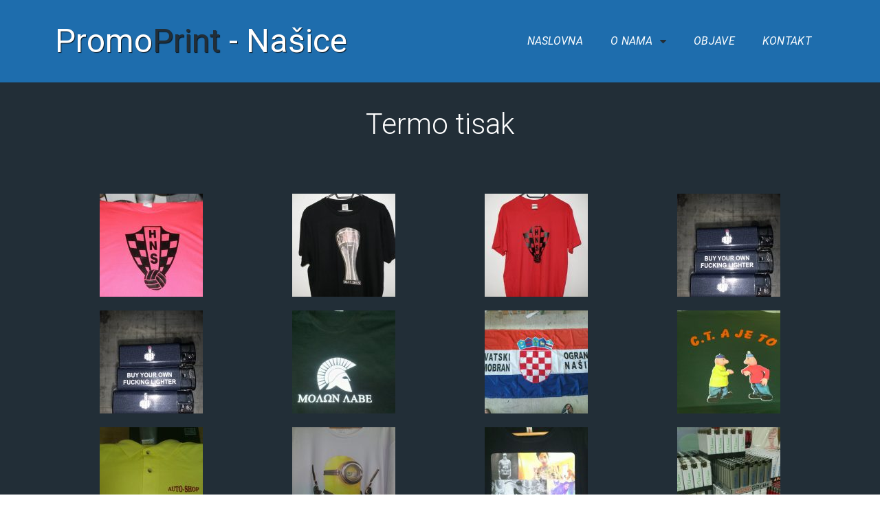

--- FILE ---
content_type: text/html; charset=UTF-8
request_url: https://promoprintnasice.hr/termo-tisak/
body_size: 170231
content:
<!DOCTYPE html>
<html lang="hr">
<head>
<meta charset="UTF-8">
<meta name="viewport" content="width=device-width, initial-scale=1">
	 <link rel="profile" href="https://gmpg.org/xfn/11"> 
	 <meta name='robots' content='index, follow, max-image-preview:large, max-snippet:-1, max-video-preview:-1' />

	<!-- This site is optimized with the Yoast SEO plugin v20.8 - https://yoast.com/wordpress/plugins/seo/ -->
	<title>Termo tisak - Promoprint Našice</title>
	<link rel="canonical" href="https://promoprintnasice.hr/termo-tisak/" />
	<meta property="og:locale" content="hr_HR" />
	<meta property="og:type" content="article" />
	<meta property="og:title" content="Termo tisak - Promoprint Našice" />
	<meta property="og:url" content="https://promoprintnasice.hr/termo-tisak/" />
	<meta property="og:site_name" content="Promoprint Našice" />
	<meta property="article:modified_time" content="2018-12-11T10:18:30+00:00" />
	<meta property="og:image" content="https://promoprintnasice.hr/wp-content/uploads/2018/12/P1010174-150x150.jpg" />
	<meta name="twitter:card" content="summary_large_image" />
	<script type="application/ld+json" class="yoast-schema-graph">{"@context":"https://schema.org","@graph":[{"@type":"WebPage","@id":"https://promoprintnasice.hr/termo-tisak/","url":"https://promoprintnasice.hr/termo-tisak/","name":"Termo tisak - Promoprint Našice","isPartOf":{"@id":"https://promoprintnasice.hr/#website"},"primaryImageOfPage":{"@id":"https://promoprintnasice.hr/termo-tisak/#primaryimage"},"image":{"@id":"https://promoprintnasice.hr/termo-tisak/#primaryimage"},"thumbnailUrl":"https://promoprintnasice.hr/wp-content/uploads/2018/12/P1010174-150x150.jpg","datePublished":"2018-12-11T09:36:07+00:00","dateModified":"2018-12-11T10:18:30+00:00","breadcrumb":{"@id":"https://promoprintnasice.hr/termo-tisak/#breadcrumb"},"inLanguage":"hr","potentialAction":[{"@type":"ReadAction","target":["https://promoprintnasice.hr/termo-tisak/"]}]},{"@type":"ImageObject","inLanguage":"hr","@id":"https://promoprintnasice.hr/termo-tisak/#primaryimage","url":"https://promoprintnasice.hr/wp-content/uploads/2018/12/P1010174.jpg","contentUrl":"https://promoprintnasice.hr/wp-content/uploads/2018/12/P1010174.jpg","width":3648,"height":2736},{"@type":"BreadcrumbList","@id":"https://promoprintnasice.hr/termo-tisak/#breadcrumb","itemListElement":[{"@type":"ListItem","position":1,"name":"Početna stranica","item":"https://promoprintnasice.hr/"},{"@type":"ListItem","position":2,"name":"Termo tisak"}]},{"@type":"WebSite","@id":"https://promoprintnasice.hr/#website","url":"https://promoprintnasice.hr/","name":"Promoprint Našice","description":"Obrt za grafičke usluge","potentialAction":[{"@type":"SearchAction","target":{"@type":"EntryPoint","urlTemplate":"https://promoprintnasice.hr/?s={search_term_string}"},"query-input":"required name=search_term_string"}],"inLanguage":"hr"}]}</script>
	<!-- / Yoast SEO plugin. -->


<link rel="alternate" type="application/rss+xml" title="Promoprint Našice &raquo; Kanal" href="https://promoprintnasice.hr/feed/" />
<link rel="alternate" type="application/rss+xml" title="Promoprint Našice &raquo; Kanal komentara" href="https://promoprintnasice.hr/comments/feed/" />
<script>
window._wpemojiSettings = {"baseUrl":"https:\/\/s.w.org\/images\/core\/emoji\/15.0.3\/72x72\/","ext":".png","svgUrl":"https:\/\/s.w.org\/images\/core\/emoji\/15.0.3\/svg\/","svgExt":".svg","source":{"concatemoji":"https:\/\/promoprintnasice.hr\/wp-includes\/js\/wp-emoji-release.min.js?ver=6.5.7"}};
/*! This file is auto-generated */
!function(i,n){var o,s,e;function c(e){try{var t={supportTests:e,timestamp:(new Date).valueOf()};sessionStorage.setItem(o,JSON.stringify(t))}catch(e){}}function p(e,t,n){e.clearRect(0,0,e.canvas.width,e.canvas.height),e.fillText(t,0,0);var t=new Uint32Array(e.getImageData(0,0,e.canvas.width,e.canvas.height).data),r=(e.clearRect(0,0,e.canvas.width,e.canvas.height),e.fillText(n,0,0),new Uint32Array(e.getImageData(0,0,e.canvas.width,e.canvas.height).data));return t.every(function(e,t){return e===r[t]})}function u(e,t,n){switch(t){case"flag":return n(e,"\ud83c\udff3\ufe0f\u200d\u26a7\ufe0f","\ud83c\udff3\ufe0f\u200b\u26a7\ufe0f")?!1:!n(e,"\ud83c\uddfa\ud83c\uddf3","\ud83c\uddfa\u200b\ud83c\uddf3")&&!n(e,"\ud83c\udff4\udb40\udc67\udb40\udc62\udb40\udc65\udb40\udc6e\udb40\udc67\udb40\udc7f","\ud83c\udff4\u200b\udb40\udc67\u200b\udb40\udc62\u200b\udb40\udc65\u200b\udb40\udc6e\u200b\udb40\udc67\u200b\udb40\udc7f");case"emoji":return!n(e,"\ud83d\udc26\u200d\u2b1b","\ud83d\udc26\u200b\u2b1b")}return!1}function f(e,t,n){var r="undefined"!=typeof WorkerGlobalScope&&self instanceof WorkerGlobalScope?new OffscreenCanvas(300,150):i.createElement("canvas"),a=r.getContext("2d",{willReadFrequently:!0}),o=(a.textBaseline="top",a.font="600 32px Arial",{});return e.forEach(function(e){o[e]=t(a,e,n)}),o}function t(e){var t=i.createElement("script");t.src=e,t.defer=!0,i.head.appendChild(t)}"undefined"!=typeof Promise&&(o="wpEmojiSettingsSupports",s=["flag","emoji"],n.supports={everything:!0,everythingExceptFlag:!0},e=new Promise(function(e){i.addEventListener("DOMContentLoaded",e,{once:!0})}),new Promise(function(t){var n=function(){try{var e=JSON.parse(sessionStorage.getItem(o));if("object"==typeof e&&"number"==typeof e.timestamp&&(new Date).valueOf()<e.timestamp+604800&&"object"==typeof e.supportTests)return e.supportTests}catch(e){}return null}();if(!n){if("undefined"!=typeof Worker&&"undefined"!=typeof OffscreenCanvas&&"undefined"!=typeof URL&&URL.createObjectURL&&"undefined"!=typeof Blob)try{var e="postMessage("+f.toString()+"("+[JSON.stringify(s),u.toString(),p.toString()].join(",")+"));",r=new Blob([e],{type:"text/javascript"}),a=new Worker(URL.createObjectURL(r),{name:"wpTestEmojiSupports"});return void(a.onmessage=function(e){c(n=e.data),a.terminate(),t(n)})}catch(e){}c(n=f(s,u,p))}t(n)}).then(function(e){for(var t in e)n.supports[t]=e[t],n.supports.everything=n.supports.everything&&n.supports[t],"flag"!==t&&(n.supports.everythingExceptFlag=n.supports.everythingExceptFlag&&n.supports[t]);n.supports.everythingExceptFlag=n.supports.everythingExceptFlag&&!n.supports.flag,n.DOMReady=!1,n.readyCallback=function(){n.DOMReady=!0}}).then(function(){return e}).then(function(){var e;n.supports.everything||(n.readyCallback(),(e=n.source||{}).concatemoji?t(e.concatemoji):e.wpemoji&&e.twemoji&&(t(e.twemoji),t(e.wpemoji)))}))}((window,document),window._wpemojiSettings);
</script>
<link rel='stylesheet' id='astra-theme-css-css' href='https://promoprintnasice.hr/wp-content/themes/astra/assets/css/minified/style.min.css?ver=4.6.11' media='all' />
<style id='astra-theme-css-inline-css'>
.ast-no-sidebar .entry-content .alignfull {margin-left: calc( -50vw + 50%);margin-right: calc( -50vw + 50%);max-width: 100vw;width: 100vw;}.ast-no-sidebar .entry-content .alignwide {margin-left: calc(-41vw + 50%);margin-right: calc(-41vw + 50%);max-width: unset;width: unset;}.ast-no-sidebar .entry-content .alignfull .alignfull,.ast-no-sidebar .entry-content .alignfull .alignwide,.ast-no-sidebar .entry-content .alignwide .alignfull,.ast-no-sidebar .entry-content .alignwide .alignwide,.ast-no-sidebar .entry-content .wp-block-column .alignfull,.ast-no-sidebar .entry-content .wp-block-column .alignwide{width: 100%;margin-left: auto;margin-right: auto;}.wp-block-gallery,.blocks-gallery-grid {margin: 0;}.wp-block-separator {max-width: 100px;}.wp-block-separator.is-style-wide,.wp-block-separator.is-style-dots {max-width: none;}.entry-content .has-2-columns .wp-block-column:first-child {padding-right: 10px;}.entry-content .has-2-columns .wp-block-column:last-child {padding-left: 10px;}@media (max-width: 782px) {.entry-content .wp-block-columns .wp-block-column {flex-basis: 100%;}.entry-content .has-2-columns .wp-block-column:first-child {padding-right: 0;}.entry-content .has-2-columns .wp-block-column:last-child {padding-left: 0;}}body .entry-content .wp-block-latest-posts {margin-left: 0;}body .entry-content .wp-block-latest-posts li {list-style: none;}.ast-no-sidebar .ast-container .entry-content .wp-block-latest-posts {margin-left: 0;}.ast-header-break-point .entry-content .alignwide {margin-left: auto;margin-right: auto;}.entry-content .blocks-gallery-item img {margin-bottom: auto;}.wp-block-pullquote {border-top: 4px solid #555d66;border-bottom: 4px solid #555d66;color: #40464d;}:root{--ast-container-default-xlg-padding:6.67em;--ast-container-default-lg-padding:5.67em;--ast-container-default-slg-padding:4.34em;--ast-container-default-md-padding:3.34em;--ast-container-default-sm-padding:6.67em;--ast-container-default-xs-padding:2.4em;--ast-container-default-xxs-padding:1.4em;--ast-code-block-background:#EEEEEE;--ast-comment-inputs-background:#FAFAFA;--ast-normal-container-width:1200px;--ast-narrow-container-width:750px;--ast-blog-title-font-weight:normal;--ast-blog-meta-weight:inherit;}html{font-size:93.75%;}a,.page-title{color:var(--ast-global-color-0);}a:hover,a:focus{color:var(--ast-global-color-1);}body,button,input,select,textarea,.ast-button,.ast-custom-button{font-family:-apple-system,BlinkMacSystemFont,Segoe UI,Roboto,Oxygen-Sans,Ubuntu,Cantarell,Helvetica Neue,sans-serif;font-weight:inherit;font-size:15px;font-size:1rem;line-height:var(--ast-body-line-height,1.65em);}blockquote{color:var(--ast-global-color-3);}.site-title{font-size:35px;font-size:2.3333333333333rem;display:block;}.site-header .site-description{font-size:15px;font-size:1rem;display:none;}.entry-title{font-size:30px;font-size:2rem;}.archive .ast-article-post .ast-article-inner,.blog .ast-article-post .ast-article-inner,.archive .ast-article-post .ast-article-inner:hover,.blog .ast-article-post .ast-article-inner:hover{overflow:hidden;}h1,.entry-content h1{font-size:48px;font-size:3.2rem;line-height:1.4em;}h2,.entry-content h2{font-size:42px;font-size:2.8rem;line-height:1.3em;}h3,.entry-content h3{font-size:30px;font-size:2rem;line-height:1.3em;}h4,.entry-content h4{font-size:24px;font-size:1.6rem;line-height:1.2em;}h5,.entry-content h5{font-size:20px;font-size:1.3333333333333rem;line-height:1.2em;}h6,.entry-content h6{font-size:16px;font-size:1.0666666666667rem;line-height:1.25em;}::selection{background-color:var(--ast-global-color-0);color:#ffffff;}body,h1,.entry-title a,.entry-content h1,h2,.entry-content h2,h3,.entry-content h3,h4,.entry-content h4,h5,.entry-content h5,h6,.entry-content h6{color:var(--ast-global-color-3);}.tagcloud a:hover,.tagcloud a:focus,.tagcloud a.current-item{color:#ffffff;border-color:var(--ast-global-color-0);background-color:var(--ast-global-color-0);}input:focus,input[type="text"]:focus,input[type="email"]:focus,input[type="url"]:focus,input[type="password"]:focus,input[type="reset"]:focus,input[type="search"]:focus,textarea:focus{border-color:var(--ast-global-color-0);}input[type="radio"]:checked,input[type=reset],input[type="checkbox"]:checked,input[type="checkbox"]:hover:checked,input[type="checkbox"]:focus:checked,input[type=range]::-webkit-slider-thumb{border-color:var(--ast-global-color-0);background-color:var(--ast-global-color-0);box-shadow:none;}.site-footer a:hover + .post-count,.site-footer a:focus + .post-count{background:var(--ast-global-color-0);border-color:var(--ast-global-color-0);}.single .nav-links .nav-previous,.single .nav-links .nav-next{color:var(--ast-global-color-0);}.entry-meta,.entry-meta *{line-height:1.45;color:var(--ast-global-color-0);}.entry-meta a:not(.ast-button):hover,.entry-meta a:not(.ast-button):hover *,.entry-meta a:not(.ast-button):focus,.entry-meta a:not(.ast-button):focus *,.page-links > .page-link,.page-links .page-link:hover,.post-navigation a:hover{color:var(--ast-global-color-1);}#cat option,.secondary .calendar_wrap thead a,.secondary .calendar_wrap thead a:visited{color:var(--ast-global-color-0);}.secondary .calendar_wrap #today,.ast-progress-val span{background:var(--ast-global-color-0);}.secondary a:hover + .post-count,.secondary a:focus + .post-count{background:var(--ast-global-color-0);border-color:var(--ast-global-color-0);}.calendar_wrap #today > a{color:#ffffff;}.page-links .page-link,.single .post-navigation a{color:var(--ast-global-color-0);}.ast-search-menu-icon .search-form button.search-submit{padding:0 4px;}.ast-search-menu-icon form.search-form{padding-right:0;}.ast-search-menu-icon.slide-search input.search-field{width:0;}.ast-header-search .ast-search-menu-icon.ast-dropdown-active .search-form,.ast-header-search .ast-search-menu-icon.ast-dropdown-active .search-field:focus{transition:all 0.2s;}.search-form input.search-field:focus{outline:none;}.widget-title,.widget .wp-block-heading{font-size:21px;font-size:1.4rem;color:var(--ast-global-color-3);}.ast-search-menu-icon.slide-search a:focus-visible:focus-visible,.astra-search-icon:focus-visible,#close:focus-visible,a:focus-visible,.ast-menu-toggle:focus-visible,.site .skip-link:focus-visible,.wp-block-loginout input:focus-visible,.wp-block-search.wp-block-search__button-inside .wp-block-search__inside-wrapper,.ast-header-navigation-arrow:focus-visible,.woocommerce .wc-proceed-to-checkout > .checkout-button:focus-visible,.woocommerce .woocommerce-MyAccount-navigation ul li a:focus-visible,.ast-orders-table__row .ast-orders-table__cell:focus-visible,.woocommerce .woocommerce-order-details .order-again > .button:focus-visible,.woocommerce .woocommerce-message a.button.wc-forward:focus-visible,.woocommerce #minus_qty:focus-visible,.woocommerce #plus_qty:focus-visible,a#ast-apply-coupon:focus-visible,.woocommerce .woocommerce-info a:focus-visible,.woocommerce .astra-shop-summary-wrap a:focus-visible,.woocommerce a.wc-forward:focus-visible,#ast-apply-coupon:focus-visible,.woocommerce-js .woocommerce-mini-cart-item a.remove:focus-visible,#close:focus-visible,.button.search-submit:focus-visible,#search_submit:focus,.normal-search:focus-visible{outline-style:dotted;outline-color:inherit;outline-width:thin;}input:focus,input[type="text"]:focus,input[type="email"]:focus,input[type="url"]:focus,input[type="password"]:focus,input[type="reset"]:focus,input[type="search"]:focus,input[type="number"]:focus,textarea:focus,.wp-block-search__input:focus,[data-section="section-header-mobile-trigger"] .ast-button-wrap .ast-mobile-menu-trigger-minimal:focus,.ast-mobile-popup-drawer.active .menu-toggle-close:focus,.woocommerce-ordering select.orderby:focus,#ast-scroll-top:focus,#coupon_code:focus,.woocommerce-page #comment:focus,.woocommerce #reviews #respond input#submit:focus,.woocommerce a.add_to_cart_button:focus,.woocommerce .button.single_add_to_cart_button:focus,.woocommerce .woocommerce-cart-form button:focus,.woocommerce .woocommerce-cart-form__cart-item .quantity .qty:focus,.woocommerce .woocommerce-billing-fields .woocommerce-billing-fields__field-wrapper .woocommerce-input-wrapper > .input-text:focus,.woocommerce #order_comments:focus,.woocommerce #place_order:focus,.woocommerce .woocommerce-address-fields .woocommerce-address-fields__field-wrapper .woocommerce-input-wrapper > .input-text:focus,.woocommerce .woocommerce-MyAccount-content form button:focus,.woocommerce .woocommerce-MyAccount-content .woocommerce-EditAccountForm .woocommerce-form-row .woocommerce-Input.input-text:focus,.woocommerce .ast-woocommerce-container .woocommerce-pagination ul.page-numbers li a:focus,body #content .woocommerce form .form-row .select2-container--default .select2-selection--single:focus,#ast-coupon-code:focus,.woocommerce.woocommerce-js .quantity input[type=number]:focus,.woocommerce-js .woocommerce-mini-cart-item .quantity input[type=number]:focus,.woocommerce p#ast-coupon-trigger:focus{border-style:dotted;border-color:inherit;border-width:thin;}input{outline:none;}.main-header-menu .menu-link,.ast-header-custom-item a{color:var(--ast-global-color-3);}.main-header-menu .menu-item:hover > .menu-link,.main-header-menu .menu-item:hover > .ast-menu-toggle,.main-header-menu .ast-masthead-custom-menu-items a:hover,.main-header-menu .menu-item.focus > .menu-link,.main-header-menu .menu-item.focus > .ast-menu-toggle,.main-header-menu .current-menu-item > .menu-link,.main-header-menu .current-menu-ancestor > .menu-link,.main-header-menu .current-menu-item > .ast-menu-toggle,.main-header-menu .current-menu-ancestor > .ast-menu-toggle{color:var(--ast-global-color-0);}.header-main-layout-3 .ast-main-header-bar-alignment{margin-right:auto;}.header-main-layout-2 .site-header-section-left .ast-site-identity{text-align:left;}body .ast-oembed-container *{position:absolute;top:0;width:100%;height:100%;left:0;}body .wp-block-embed-pocket-casts .ast-oembed-container *{position:unset;}.ast-header-break-point .ast-mobile-menu-buttons-minimal.menu-toggle{background:transparent;color:var(--ast-global-color-0);}.ast-header-break-point .ast-mobile-menu-buttons-outline.menu-toggle{background:transparent;border:1px solid var(--ast-global-color-0);color:var(--ast-global-color-0);}.ast-header-break-point .ast-mobile-menu-buttons-fill.menu-toggle{background:var(--ast-global-color-0);}.ast-single-post-featured-section + article {margin-top: 2em;}.site-content .ast-single-post-featured-section img {width: 100%;overflow: hidden;object-fit: cover;}.site > .ast-single-related-posts-container {margin-top: 0;}@media (min-width: 769px) {.ast-desktop .ast-container--narrow {max-width: var(--ast-narrow-container-width);margin: 0 auto;}}.ast-page-builder-template .hentry {margin: 0;}.ast-page-builder-template .site-content > .ast-container {max-width: 100%;padding: 0;}.ast-page-builder-template .site .site-content #primary {padding: 0;margin: 0;}.ast-page-builder-template .no-results {text-align: center;margin: 4em auto;}.ast-page-builder-template .ast-pagination {padding: 2em;}.ast-page-builder-template .entry-header.ast-no-title.ast-no-thumbnail {margin-top: 0;}.ast-page-builder-template .entry-header.ast-header-without-markup {margin-top: 0;margin-bottom: 0;}.ast-page-builder-template .entry-header.ast-no-title.ast-no-meta {margin-bottom: 0;}.ast-page-builder-template.single .post-navigation {padding-bottom: 2em;}.ast-page-builder-template.single-post .site-content > .ast-container {max-width: 100%;}.ast-page-builder-template .entry-header {margin-top: 4em;margin-left: auto;margin-right: auto;padding-left: 20px;padding-right: 20px;}.single.ast-page-builder-template .entry-header {padding-left: 20px;padding-right: 20px;}.ast-page-builder-template .ast-archive-description {margin: 4em auto 0;padding-left: 20px;padding-right: 20px;}.ast-page-builder-template.ast-no-sidebar .entry-content .alignwide {margin-left: 0;margin-right: 0;}.footer-adv .footer-adv-overlay{border-top-style:solid;border-top-color:#7a7a7a;}.wp-block-buttons.aligncenter{justify-content:center;}@media (max-width:782px){.entry-content .wp-block-columns .wp-block-column{margin-left:0px;}}.wp-block-image.aligncenter{margin-left:auto;margin-right:auto;}.wp-block-table.aligncenter{margin-left:auto;margin-right:auto;}.wp-block-buttons .wp-block-button.is-style-outline .wp-block-button__link.wp-element-button,.ast-outline-button,.wp-block-uagb-buttons-child .uagb-buttons-repeater.ast-outline-button{border-top-width:2px;border-right-width:2px;border-bottom-width:2px;border-left-width:2px;font-family:inherit;font-weight:inherit;line-height:1em;}.entry-content[ast-blocks-layout] > figure{margin-bottom:1em;}@media (max-width:768px){.ast-separate-container #primary,.ast-separate-container #secondary{padding:1.5em 0;}#primary,#secondary{padding:1.5em 0;margin:0;}.ast-left-sidebar #content > .ast-container{display:flex;flex-direction:column-reverse;width:100%;}.ast-separate-container .ast-article-post,.ast-separate-container .ast-article-single{padding:1.5em 2.14em;}.ast-author-box img.avatar{margin:20px 0 0 0;}}@media (min-width:769px){.ast-separate-container.ast-right-sidebar #primary,.ast-separate-container.ast-left-sidebar #primary{border:0;}.search-no-results.ast-separate-container #primary{margin-bottom:4em;}}.menu-toggle,button,.ast-button,.ast-custom-button,.button,input#submit,input[type="button"],input[type="submit"],input[type="reset"]{color:#ffffff;border-color:var(--ast-global-color-0);background-color:var(--ast-global-color-0);padding-top:10px;padding-right:40px;padding-bottom:10px;padding-left:40px;font-family:inherit;font-weight:inherit;}button:focus,.menu-toggle:hover,button:hover,.ast-button:hover,.ast-custom-button:hover .button:hover,.ast-custom-button:hover,input[type=reset]:hover,input[type=reset]:focus,input#submit:hover,input#submit:focus,input[type="button"]:hover,input[type="button"]:focus,input[type="submit"]:hover,input[type="submit"]:focus{color:#ffffff;background-color:var(--ast-global-color-1);border-color:var(--ast-global-color-1);}@media (max-width:768px){.ast-mobile-header-stack .main-header-bar .ast-search-menu-icon{display:inline-block;}.ast-header-break-point.ast-header-custom-item-outside .ast-mobile-header-stack .main-header-bar .ast-search-icon{margin:0;}.ast-comment-avatar-wrap img{max-width:2.5em;}.ast-comment-meta{padding:0 1.8888em 1.3333em;}.ast-separate-container .ast-comment-list li.depth-1{padding:1.5em 2.14em;}.ast-separate-container .comment-respond{padding:2em 2.14em;}}@media (min-width:544px){.ast-container{max-width:100%;}}@media (max-width:544px){.ast-separate-container .ast-article-post,.ast-separate-container .ast-article-single,.ast-separate-container .comments-title,.ast-separate-container .ast-archive-description{padding:1.5em 1em;}.ast-separate-container #content .ast-container{padding-left:0.54em;padding-right:0.54em;}.ast-separate-container .ast-comment-list .bypostauthor{padding:.5em;}.ast-search-menu-icon.ast-dropdown-active .search-field{width:170px;}.site-branding img,.site-header .site-logo-img .custom-logo-link img{max-width:100%;}}.ast-no-sidebar.ast-separate-container .entry-content .alignfull {margin-left: -6.67em;margin-right: -6.67em;width: auto;}@media (max-width: 1200px) {.ast-no-sidebar.ast-separate-container .entry-content .alignfull {margin-left: -2.4em;margin-right: -2.4em;}}@media (max-width: 768px) {.ast-no-sidebar.ast-separate-container .entry-content .alignfull {margin-left: -2.14em;margin-right: -2.14em;}}@media (max-width: 544px) {.ast-no-sidebar.ast-separate-container .entry-content .alignfull {margin-left: -1em;margin-right: -1em;}}.ast-no-sidebar.ast-separate-container .entry-content .alignwide {margin-left: -20px;margin-right: -20px;}.ast-no-sidebar.ast-separate-container .entry-content .wp-block-column .alignfull,.ast-no-sidebar.ast-separate-container .entry-content .wp-block-column .alignwide {margin-left: auto;margin-right: auto;width: 100%;}@media (max-width:768px){.site-title{display:block;}.site-header .site-description{display:none;}h1,.entry-content h1{font-size:30px;}h2,.entry-content h2{font-size:25px;}h3,.entry-content h3{font-size:20px;}}@media (max-width:544px){.site-title{display:block;}.site-header .site-description{display:none;}h1,.entry-content h1{font-size:30px;}h2,.entry-content h2{font-size:25px;}h3,.entry-content h3{font-size:20px;}}@media (max-width:768px){html{font-size:85.5%;}}@media (max-width:544px){html{font-size:85.5%;}}@media (min-width:769px){.ast-container{max-width:1240px;}}@font-face {font-family: "Astra";src: url(https://promoprintnasice.hr/wp-content/themes/astra/assets/fonts/astra.woff) format("woff"),url(https://promoprintnasice.hr/wp-content/themes/astra/assets/fonts/astra.ttf) format("truetype"),url(https://promoprintnasice.hr/wp-content/themes/astra/assets/fonts/astra.svg#astra) format("svg");font-weight: normal;font-style: normal;font-display: fallback;}@media (max-width:921px) {.main-header-bar .main-header-bar-navigation{display:none;}}.ast-desktop .main-header-menu.submenu-with-border .sub-menu,.ast-desktop .main-header-menu.submenu-with-border .astra-full-megamenu-wrapper{border-color:var(--ast-global-color-0);}.ast-desktop .main-header-menu.submenu-with-border .sub-menu{border-top-width:2px;border-style:solid;}.ast-desktop .main-header-menu.submenu-with-border .sub-menu .sub-menu{top:-2px;}.ast-desktop .main-header-menu.submenu-with-border .sub-menu .menu-link,.ast-desktop .main-header-menu.submenu-with-border .children .menu-link{border-bottom-width:0px;border-style:solid;border-color:#eaeaea;}@media (min-width:769px){.main-header-menu .sub-menu .menu-item.ast-left-align-sub-menu:hover > .sub-menu,.main-header-menu .sub-menu .menu-item.ast-left-align-sub-menu.focus > .sub-menu{margin-left:-0px;}}.ast-small-footer{border-top-style:solid;border-top-width:1px;border-top-color:#7a7a7a;}.ast-small-footer-wrap{text-align:center;}.site .comments-area{padding-bottom:3em;}.ast-header-break-point.ast-header-custom-item-inside .main-header-bar .main-header-bar-navigation .ast-search-icon {display: none;}.ast-header-break-point.ast-header-custom-item-inside .main-header-bar .ast-search-menu-icon .search-form {padding: 0;display: block;overflow: hidden;}.ast-header-break-point .ast-header-custom-item .widget:last-child {margin-bottom: 1em;}.ast-header-custom-item .widget {margin: 0.5em;display: inline-block;vertical-align: middle;}.ast-header-custom-item .widget p {margin-bottom: 0;}.ast-header-custom-item .widget li {width: auto;}.ast-header-custom-item-inside .button-custom-menu-item .menu-link {display: none;}.ast-header-custom-item-inside.ast-header-break-point .button-custom-menu-item .ast-custom-button-link {display: none;}.ast-header-custom-item-inside.ast-header-break-point .button-custom-menu-item .menu-link {display: block;}.ast-header-break-point.ast-header-custom-item-outside .main-header-bar .ast-search-icon {margin-right: 1em;}.ast-header-break-point.ast-header-custom-item-inside .main-header-bar .ast-search-menu-icon .search-field,.ast-header-break-point.ast-header-custom-item-inside .main-header-bar .ast-search-menu-icon.ast-inline-search .search-field {width: 100%;padding-right: 5.5em;}.ast-header-break-point.ast-header-custom-item-inside .main-header-bar .ast-search-menu-icon .search-submit {display: block;position: absolute;height: 100%;top: 0;right: 0;padding: 0 1em;border-radius: 0;}.ast-header-break-point .ast-header-custom-item .ast-masthead-custom-menu-items {padding-left: 20px;padding-right: 20px;margin-bottom: 1em;margin-top: 1em;}.ast-header-custom-item-inside.ast-header-break-point .button-custom-menu-item {padding-left: 0;padding-right: 0;margin-top: 0;margin-bottom: 0;}.astra-icon-down_arrow::after {content: "\e900";font-family: Astra;}.astra-icon-close::after {content: "\e5cd";font-family: Astra;}.astra-icon-drag_handle::after {content: "\e25d";font-family: Astra;}.astra-icon-format_align_justify::after {content: "\e235";font-family: Astra;}.astra-icon-menu::after {content: "\e5d2";font-family: Astra;}.astra-icon-reorder::after {content: "\e8fe";font-family: Astra;}.astra-icon-search::after {content: "\e8b6";font-family: Astra;}.astra-icon-zoom_in::after {content: "\e56b";font-family: Astra;}.astra-icon-check-circle::after {content: "\e901";font-family: Astra;}.astra-icon-shopping-cart::after {content: "\f07a";font-family: Astra;}.astra-icon-shopping-bag::after {content: "\f290";font-family: Astra;}.astra-icon-shopping-basket::after {content: "\f291";font-family: Astra;}.astra-icon-circle-o::after {content: "\e903";font-family: Astra;}.astra-icon-certificate::after {content: "\e902";font-family: Astra;}blockquote {padding: 1.2em;}:root .has-ast-global-color-0-color{color:var(--ast-global-color-0);}:root .has-ast-global-color-0-background-color{background-color:var(--ast-global-color-0);}:root .wp-block-button .has-ast-global-color-0-color{color:var(--ast-global-color-0);}:root .wp-block-button .has-ast-global-color-0-background-color{background-color:var(--ast-global-color-0);}:root .has-ast-global-color-1-color{color:var(--ast-global-color-1);}:root .has-ast-global-color-1-background-color{background-color:var(--ast-global-color-1);}:root .wp-block-button .has-ast-global-color-1-color{color:var(--ast-global-color-1);}:root .wp-block-button .has-ast-global-color-1-background-color{background-color:var(--ast-global-color-1);}:root .has-ast-global-color-2-color{color:var(--ast-global-color-2);}:root .has-ast-global-color-2-background-color{background-color:var(--ast-global-color-2);}:root .wp-block-button .has-ast-global-color-2-color{color:var(--ast-global-color-2);}:root .wp-block-button .has-ast-global-color-2-background-color{background-color:var(--ast-global-color-2);}:root .has-ast-global-color-3-color{color:var(--ast-global-color-3);}:root .has-ast-global-color-3-background-color{background-color:var(--ast-global-color-3);}:root .wp-block-button .has-ast-global-color-3-color{color:var(--ast-global-color-3);}:root .wp-block-button .has-ast-global-color-3-background-color{background-color:var(--ast-global-color-3);}:root .has-ast-global-color-4-color{color:var(--ast-global-color-4);}:root .has-ast-global-color-4-background-color{background-color:var(--ast-global-color-4);}:root .wp-block-button .has-ast-global-color-4-color{color:var(--ast-global-color-4);}:root .wp-block-button .has-ast-global-color-4-background-color{background-color:var(--ast-global-color-4);}:root .has-ast-global-color-5-color{color:var(--ast-global-color-5);}:root .has-ast-global-color-5-background-color{background-color:var(--ast-global-color-5);}:root .wp-block-button .has-ast-global-color-5-color{color:var(--ast-global-color-5);}:root .wp-block-button .has-ast-global-color-5-background-color{background-color:var(--ast-global-color-5);}:root .has-ast-global-color-6-color{color:var(--ast-global-color-6);}:root .has-ast-global-color-6-background-color{background-color:var(--ast-global-color-6);}:root .wp-block-button .has-ast-global-color-6-color{color:var(--ast-global-color-6);}:root .wp-block-button .has-ast-global-color-6-background-color{background-color:var(--ast-global-color-6);}:root .has-ast-global-color-7-color{color:var(--ast-global-color-7);}:root .has-ast-global-color-7-background-color{background-color:var(--ast-global-color-7);}:root .wp-block-button .has-ast-global-color-7-color{color:var(--ast-global-color-7);}:root .wp-block-button .has-ast-global-color-7-background-color{background-color:var(--ast-global-color-7);}:root .has-ast-global-color-8-color{color:var(--ast-global-color-8);}:root .has-ast-global-color-8-background-color{background-color:var(--ast-global-color-8);}:root .wp-block-button .has-ast-global-color-8-color{color:var(--ast-global-color-8);}:root .wp-block-button .has-ast-global-color-8-background-color{background-color:var(--ast-global-color-8);}:root{--ast-global-color-0:#0170B9;--ast-global-color-1:#3a3a3a;--ast-global-color-2:#3a3a3a;--ast-global-color-3:#4B4F58;--ast-global-color-4:#F5F5F5;--ast-global-color-5:#FFFFFF;--ast-global-color-6:#E5E5E5;--ast-global-color-7:#424242;--ast-global-color-8:#000000;}:root {--ast-border-color : #dddddd;}.ast-single-entry-banner {-js-display: flex;display: flex;flex-direction: column;justify-content: center;text-align: center;position: relative;background: #eeeeee;}.ast-single-entry-banner[data-banner-layout="layout-1"] {max-width: 1200px;background: inherit;padding: 20px 0;}.ast-single-entry-banner[data-banner-width-type="custom"] {margin: 0 auto;width: 100%;}.ast-single-entry-banner + .site-content .entry-header {margin-bottom: 0;}.site .ast-author-avatar {--ast-author-avatar-size: ;}a.ast-underline-text {text-decoration: underline;}.ast-container > .ast-terms-link {position: relative;display: block;}a.ast-button.ast-badge-tax {padding: 4px 8px;border-radius: 3px;font-size: inherit;}header.entry-header > *:not(:last-child){margin-bottom:10px;}.ast-archive-entry-banner {-js-display: flex;display: flex;flex-direction: column;justify-content: center;text-align: center;position: relative;background: #eeeeee;}.ast-archive-entry-banner[data-banner-width-type="custom"] {margin: 0 auto;width: 100%;}.ast-archive-entry-banner[data-banner-layout="layout-1"] {background: inherit;padding: 20px 0;text-align: left;}body.archive .ast-archive-description{max-width:1200px;width:100%;text-align:left;padding-top:3em;padding-right:3em;padding-bottom:3em;padding-left:3em;}body.archive .ast-archive-description .ast-archive-title,body.archive .ast-archive-description .ast-archive-title *{font-size:40px;font-size:2.6666666666667rem;}body.archive .ast-archive-description > *:not(:last-child){margin-bottom:10px;}@media (max-width:768px){body.archive .ast-archive-description{text-align:left;}}@media (max-width:544px){body.archive .ast-archive-description{text-align:left;}}.ast-breadcrumbs .trail-browse,.ast-breadcrumbs .trail-items,.ast-breadcrumbs .trail-items li{display:inline-block;margin:0;padding:0;border:none;background:inherit;text-indent:0;text-decoration:none;}.ast-breadcrumbs .trail-browse{font-size:inherit;font-style:inherit;font-weight:inherit;color:inherit;}.ast-breadcrumbs .trail-items{list-style:none;}.trail-items li::after{padding:0 0.3em;content:"\00bb";}.trail-items li:last-of-type::after{display:none;}h1,.entry-content h1,h2,.entry-content h2,h3,.entry-content h3,h4,.entry-content h4,h5,.entry-content h5,h6,.entry-content h6{color:var(--ast-global-color-2);}.elementor-widget-heading .elementor-heading-title{margin:0;}.elementor-page .ast-menu-toggle{color:unset !important;background:unset !important;}.elementor-post.elementor-grid-item.hentry{margin-bottom:0;}.woocommerce div.product .elementor-element.elementor-products-grid .related.products ul.products li.product,.elementor-element .elementor-wc-products .woocommerce[class*='columns-'] ul.products li.product{width:auto;margin:0;float:none;}body .elementor hr{background-color:#ccc;margin:0;}.ast-left-sidebar .elementor-section.elementor-section-stretched,.ast-right-sidebar .elementor-section.elementor-section-stretched{max-width:100%;left:0 !important;}.elementor-posts-container [CLASS*="ast-width-"]{width:100%;}.elementor-template-full-width .ast-container{display:block;}.elementor-screen-only,.screen-reader-text,.screen-reader-text span,.ui-helper-hidden-accessible{top:0 !important;}@media (max-width:544px){.elementor-element .elementor-wc-products .woocommerce[class*="columns-"] ul.products li.product{width:auto;margin:0;}.elementor-element .woocommerce .woocommerce-result-count{float:none;}}.ast-header-break-point .main-header-bar{border-bottom-width:1px;}@media (min-width:769px){.main-header-bar{border-bottom-width:1px;}}.main-header-menu .menu-item, #astra-footer-menu .menu-item, .main-header-bar .ast-masthead-custom-menu-items{-js-display:flex;display:flex;-webkit-box-pack:center;-webkit-justify-content:center;-moz-box-pack:center;-ms-flex-pack:center;justify-content:center;-webkit-box-orient:vertical;-webkit-box-direction:normal;-webkit-flex-direction:column;-moz-box-orient:vertical;-moz-box-direction:normal;-ms-flex-direction:column;flex-direction:column;}.main-header-menu > .menu-item > .menu-link, #astra-footer-menu > .menu-item > .menu-link{height:100%;-webkit-box-align:center;-webkit-align-items:center;-moz-box-align:center;-ms-flex-align:center;align-items:center;-js-display:flex;display:flex;}.ast-primary-menu-disabled .main-header-bar .ast-masthead-custom-menu-items{flex:unset;}.header-main-layout-1 .ast-flex.main-header-container, .header-main-layout-3 .ast-flex.main-header-container{-webkit-align-content:center;-ms-flex-line-pack:center;align-content:center;-webkit-box-align:center;-webkit-align-items:center;-moz-box-align:center;-ms-flex-align:center;align-items:center;}.main-header-menu .sub-menu .menu-item.menu-item-has-children > .menu-link:after{position:absolute;right:1em;top:50%;transform:translate(0,-50%) rotate(270deg);}.ast-header-break-point .main-header-bar .main-header-bar-navigation .page_item_has_children > .ast-menu-toggle::before, .ast-header-break-point .main-header-bar .main-header-bar-navigation .menu-item-has-children > .ast-menu-toggle::before, .ast-mobile-popup-drawer .main-header-bar-navigation .menu-item-has-children>.ast-menu-toggle::before, .ast-header-break-point .ast-mobile-header-wrap .main-header-bar-navigation .menu-item-has-children > .ast-menu-toggle::before{font-weight:bold;content:"\e900";font-family:Astra;text-decoration:inherit;display:inline-block;}.ast-header-break-point .main-navigation ul.sub-menu .menu-item .menu-link:before{content:"\e900";font-family:Astra;font-size:.65em;text-decoration:inherit;display:inline-block;transform:translate(0, -2px) rotateZ(270deg);margin-right:5px;}.widget_search .search-form:after{font-family:Astra;font-size:1.2em;font-weight:normal;content:"\e8b6";position:absolute;top:50%;right:15px;transform:translate(0, -50%);}.astra-search-icon::before{content:"\e8b6";font-family:Astra;font-style:normal;font-weight:normal;text-decoration:inherit;text-align:center;-webkit-font-smoothing:antialiased;-moz-osx-font-smoothing:grayscale;z-index:3;}.main-header-bar .main-header-bar-navigation .page_item_has_children > a:after, .main-header-bar .main-header-bar-navigation .menu-item-has-children > a:after, .menu-item-has-children .ast-header-navigation-arrow:after{content:"\e900";display:inline-block;font-family:Astra;font-size:.6rem;font-weight:bold;text-rendering:auto;-webkit-font-smoothing:antialiased;-moz-osx-font-smoothing:grayscale;margin-left:10px;line-height:normal;}.menu-item-has-children .sub-menu .ast-header-navigation-arrow:after{margin-left:0;}.ast-mobile-popup-drawer .main-header-bar-navigation .ast-submenu-expanded>.ast-menu-toggle::before{transform:rotateX(180deg);}.ast-header-break-point .main-header-bar-navigation .menu-item-has-children > .menu-link:after{display:none;}@media (min-width:769px){.ast-builder-menu .main-navigation > ul > li:last-child a{margin-right:0;}}.ast-separate-container .ast-article-inner{background-color:transparent;background-image:none;}.ast-separate-container .ast-article-post{background-color:var(--ast-global-color-5);;}@media (max-width:768px){.ast-separate-container .ast-article-post{background-color:var(--ast-global-color-5);;}}@media (max-width:544px){.ast-separate-container .ast-article-post{background-color:var(--ast-global-color-5);;}}.ast-separate-container .ast-article-single:not(.ast-related-post), .woocommerce.ast-separate-container .ast-woocommerce-container, .ast-separate-container .error-404, .ast-separate-container .no-results, .single.ast-separate-container  .ast-author-meta, .ast-separate-container .related-posts-title-wrapper,.ast-separate-container .comments-count-wrapper, .ast-box-layout.ast-plain-container .site-content,.ast-padded-layout.ast-plain-container .site-content, .ast-separate-container .ast-archive-description, .ast-separate-container .comments-area .comment-respond, .ast-separate-container .comments-area .ast-comment-list li, .ast-separate-container .comments-area .comments-title{background-color:var(--ast-global-color-5);;}@media (max-width:768px){.ast-separate-container .ast-article-single:not(.ast-related-post), .woocommerce.ast-separate-container .ast-woocommerce-container, .ast-separate-container .error-404, .ast-separate-container .no-results, .single.ast-separate-container  .ast-author-meta, .ast-separate-container .related-posts-title-wrapper,.ast-separate-container .comments-count-wrapper, .ast-box-layout.ast-plain-container .site-content,.ast-padded-layout.ast-plain-container .site-content, .ast-separate-container .ast-archive-description{background-color:var(--ast-global-color-5);;}}@media (max-width:544px){.ast-separate-container .ast-article-single:not(.ast-related-post), .woocommerce.ast-separate-container .ast-woocommerce-container, .ast-separate-container .error-404, .ast-separate-container .no-results, .single.ast-separate-container  .ast-author-meta, .ast-separate-container .related-posts-title-wrapper,.ast-separate-container .comments-count-wrapper, .ast-box-layout.ast-plain-container .site-content,.ast-padded-layout.ast-plain-container .site-content, .ast-separate-container .ast-archive-description{background-color:var(--ast-global-color-5);;}}.ast-separate-container.ast-two-container #secondary .widget{background-color:var(--ast-global-color-5);;}@media (max-width:768px){.ast-separate-container.ast-two-container #secondary .widget{background-color:var(--ast-global-color-5);;}}@media (max-width:544px){.ast-separate-container.ast-two-container #secondary .widget{background-color:var(--ast-global-color-5);;}}:root{--e-global-color-astglobalcolor0:#0170B9;--e-global-color-astglobalcolor1:#3a3a3a;--e-global-color-astglobalcolor2:#3a3a3a;--e-global-color-astglobalcolor3:#4B4F58;--e-global-color-astglobalcolor4:#F5F5F5;--e-global-color-astglobalcolor5:#FFFFFF;--e-global-color-astglobalcolor6:#E5E5E5;--e-global-color-astglobalcolor7:#424242;--e-global-color-astglobalcolor8:#000000;}
</style>
<style id='wp-emoji-styles-inline-css'>

	img.wp-smiley, img.emoji {
		display: inline !important;
		border: none !important;
		box-shadow: none !important;
		height: 1em !important;
		width: 1em !important;
		margin: 0 0.07em !important;
		vertical-align: -0.1em !important;
		background: none !important;
		padding: 0 !important;
	}
</style>
<style id='global-styles-inline-css'>
body{--wp--preset--color--black: #000000;--wp--preset--color--cyan-bluish-gray: #abb8c3;--wp--preset--color--white: #ffffff;--wp--preset--color--pale-pink: #f78da7;--wp--preset--color--vivid-red: #cf2e2e;--wp--preset--color--luminous-vivid-orange: #ff6900;--wp--preset--color--luminous-vivid-amber: #fcb900;--wp--preset--color--light-green-cyan: #7bdcb5;--wp--preset--color--vivid-green-cyan: #00d084;--wp--preset--color--pale-cyan-blue: #8ed1fc;--wp--preset--color--vivid-cyan-blue: #0693e3;--wp--preset--color--vivid-purple: #9b51e0;--wp--preset--color--ast-global-color-0: var(--ast-global-color-0);--wp--preset--color--ast-global-color-1: var(--ast-global-color-1);--wp--preset--color--ast-global-color-2: var(--ast-global-color-2);--wp--preset--color--ast-global-color-3: var(--ast-global-color-3);--wp--preset--color--ast-global-color-4: var(--ast-global-color-4);--wp--preset--color--ast-global-color-5: var(--ast-global-color-5);--wp--preset--color--ast-global-color-6: var(--ast-global-color-6);--wp--preset--color--ast-global-color-7: var(--ast-global-color-7);--wp--preset--color--ast-global-color-8: var(--ast-global-color-8);--wp--preset--gradient--vivid-cyan-blue-to-vivid-purple: linear-gradient(135deg,rgba(6,147,227,1) 0%,rgb(155,81,224) 100%);--wp--preset--gradient--light-green-cyan-to-vivid-green-cyan: linear-gradient(135deg,rgb(122,220,180) 0%,rgb(0,208,130) 100%);--wp--preset--gradient--luminous-vivid-amber-to-luminous-vivid-orange: linear-gradient(135deg,rgba(252,185,0,1) 0%,rgba(255,105,0,1) 100%);--wp--preset--gradient--luminous-vivid-orange-to-vivid-red: linear-gradient(135deg,rgba(255,105,0,1) 0%,rgb(207,46,46) 100%);--wp--preset--gradient--very-light-gray-to-cyan-bluish-gray: linear-gradient(135deg,rgb(238,238,238) 0%,rgb(169,184,195) 100%);--wp--preset--gradient--cool-to-warm-spectrum: linear-gradient(135deg,rgb(74,234,220) 0%,rgb(151,120,209) 20%,rgb(207,42,186) 40%,rgb(238,44,130) 60%,rgb(251,105,98) 80%,rgb(254,248,76) 100%);--wp--preset--gradient--blush-light-purple: linear-gradient(135deg,rgb(255,206,236) 0%,rgb(152,150,240) 100%);--wp--preset--gradient--blush-bordeaux: linear-gradient(135deg,rgb(254,205,165) 0%,rgb(254,45,45) 50%,rgb(107,0,62) 100%);--wp--preset--gradient--luminous-dusk: linear-gradient(135deg,rgb(255,203,112) 0%,rgb(199,81,192) 50%,rgb(65,88,208) 100%);--wp--preset--gradient--pale-ocean: linear-gradient(135deg,rgb(255,245,203) 0%,rgb(182,227,212) 50%,rgb(51,167,181) 100%);--wp--preset--gradient--electric-grass: linear-gradient(135deg,rgb(202,248,128) 0%,rgb(113,206,126) 100%);--wp--preset--gradient--midnight: linear-gradient(135deg,rgb(2,3,129) 0%,rgb(40,116,252) 100%);--wp--preset--font-size--small: 13px;--wp--preset--font-size--medium: 20px;--wp--preset--font-size--large: 36px;--wp--preset--font-size--x-large: 42px;--wp--preset--spacing--20: 0.44rem;--wp--preset--spacing--30: 0.67rem;--wp--preset--spacing--40: 1rem;--wp--preset--spacing--50: 1.5rem;--wp--preset--spacing--60: 2.25rem;--wp--preset--spacing--70: 3.38rem;--wp--preset--spacing--80: 5.06rem;--wp--preset--shadow--natural: 6px 6px 9px rgba(0, 0, 0, 0.2);--wp--preset--shadow--deep: 12px 12px 50px rgba(0, 0, 0, 0.4);--wp--preset--shadow--sharp: 6px 6px 0px rgba(0, 0, 0, 0.2);--wp--preset--shadow--outlined: 6px 6px 0px -3px rgba(255, 255, 255, 1), 6px 6px rgba(0, 0, 0, 1);--wp--preset--shadow--crisp: 6px 6px 0px rgba(0, 0, 0, 1);}body { margin: 0;--wp--style--global--content-size: var(--wp--custom--ast-content-width-size);--wp--style--global--wide-size: var(--wp--custom--ast-wide-width-size); }.wp-site-blocks > .alignleft { float: left; margin-right: 2em; }.wp-site-blocks > .alignright { float: right; margin-left: 2em; }.wp-site-blocks > .aligncenter { justify-content: center; margin-left: auto; margin-right: auto; }:where(.wp-site-blocks) > * { margin-block-start: 24px; margin-block-end: 0; }:where(.wp-site-blocks) > :first-child:first-child { margin-block-start: 0; }:where(.wp-site-blocks) > :last-child:last-child { margin-block-end: 0; }body { --wp--style--block-gap: 24px; }:where(body .is-layout-flow)  > :first-child:first-child{margin-block-start: 0;}:where(body .is-layout-flow)  > :last-child:last-child{margin-block-end: 0;}:where(body .is-layout-flow)  > *{margin-block-start: 24px;margin-block-end: 0;}:where(body .is-layout-constrained)  > :first-child:first-child{margin-block-start: 0;}:where(body .is-layout-constrained)  > :last-child:last-child{margin-block-end: 0;}:where(body .is-layout-constrained)  > *{margin-block-start: 24px;margin-block-end: 0;}:where(body .is-layout-flex) {gap: 24px;}:where(body .is-layout-grid) {gap: 24px;}body .is-layout-flow > .alignleft{float: left;margin-inline-start: 0;margin-inline-end: 2em;}body .is-layout-flow > .alignright{float: right;margin-inline-start: 2em;margin-inline-end: 0;}body .is-layout-flow > .aligncenter{margin-left: auto !important;margin-right: auto !important;}body .is-layout-constrained > .alignleft{float: left;margin-inline-start: 0;margin-inline-end: 2em;}body .is-layout-constrained > .alignright{float: right;margin-inline-start: 2em;margin-inline-end: 0;}body .is-layout-constrained > .aligncenter{margin-left: auto !important;margin-right: auto !important;}body .is-layout-constrained > :where(:not(.alignleft):not(.alignright):not(.alignfull)){max-width: var(--wp--style--global--content-size);margin-left: auto !important;margin-right: auto !important;}body .is-layout-constrained > .alignwide{max-width: var(--wp--style--global--wide-size);}body .is-layout-flex{display: flex;}body .is-layout-flex{flex-wrap: wrap;align-items: center;}body .is-layout-flex > *{margin: 0;}body .is-layout-grid{display: grid;}body .is-layout-grid > *{margin: 0;}body{padding-top: 0px;padding-right: 0px;padding-bottom: 0px;padding-left: 0px;}a:where(:not(.wp-element-button)){text-decoration: none;}.wp-element-button, .wp-block-button__link{background-color: #32373c;border-width: 0;color: #fff;font-family: inherit;font-size: inherit;line-height: inherit;padding: calc(0.667em + 2px) calc(1.333em + 2px);text-decoration: none;}.has-black-color{color: var(--wp--preset--color--black) !important;}.has-cyan-bluish-gray-color{color: var(--wp--preset--color--cyan-bluish-gray) !important;}.has-white-color{color: var(--wp--preset--color--white) !important;}.has-pale-pink-color{color: var(--wp--preset--color--pale-pink) !important;}.has-vivid-red-color{color: var(--wp--preset--color--vivid-red) !important;}.has-luminous-vivid-orange-color{color: var(--wp--preset--color--luminous-vivid-orange) !important;}.has-luminous-vivid-amber-color{color: var(--wp--preset--color--luminous-vivid-amber) !important;}.has-light-green-cyan-color{color: var(--wp--preset--color--light-green-cyan) !important;}.has-vivid-green-cyan-color{color: var(--wp--preset--color--vivid-green-cyan) !important;}.has-pale-cyan-blue-color{color: var(--wp--preset--color--pale-cyan-blue) !important;}.has-vivid-cyan-blue-color{color: var(--wp--preset--color--vivid-cyan-blue) !important;}.has-vivid-purple-color{color: var(--wp--preset--color--vivid-purple) !important;}.has-ast-global-color-0-color{color: var(--wp--preset--color--ast-global-color-0) !important;}.has-ast-global-color-1-color{color: var(--wp--preset--color--ast-global-color-1) !important;}.has-ast-global-color-2-color{color: var(--wp--preset--color--ast-global-color-2) !important;}.has-ast-global-color-3-color{color: var(--wp--preset--color--ast-global-color-3) !important;}.has-ast-global-color-4-color{color: var(--wp--preset--color--ast-global-color-4) !important;}.has-ast-global-color-5-color{color: var(--wp--preset--color--ast-global-color-5) !important;}.has-ast-global-color-6-color{color: var(--wp--preset--color--ast-global-color-6) !important;}.has-ast-global-color-7-color{color: var(--wp--preset--color--ast-global-color-7) !important;}.has-ast-global-color-8-color{color: var(--wp--preset--color--ast-global-color-8) !important;}.has-black-background-color{background-color: var(--wp--preset--color--black) !important;}.has-cyan-bluish-gray-background-color{background-color: var(--wp--preset--color--cyan-bluish-gray) !important;}.has-white-background-color{background-color: var(--wp--preset--color--white) !important;}.has-pale-pink-background-color{background-color: var(--wp--preset--color--pale-pink) !important;}.has-vivid-red-background-color{background-color: var(--wp--preset--color--vivid-red) !important;}.has-luminous-vivid-orange-background-color{background-color: var(--wp--preset--color--luminous-vivid-orange) !important;}.has-luminous-vivid-amber-background-color{background-color: var(--wp--preset--color--luminous-vivid-amber) !important;}.has-light-green-cyan-background-color{background-color: var(--wp--preset--color--light-green-cyan) !important;}.has-vivid-green-cyan-background-color{background-color: var(--wp--preset--color--vivid-green-cyan) !important;}.has-pale-cyan-blue-background-color{background-color: var(--wp--preset--color--pale-cyan-blue) !important;}.has-vivid-cyan-blue-background-color{background-color: var(--wp--preset--color--vivid-cyan-blue) !important;}.has-vivid-purple-background-color{background-color: var(--wp--preset--color--vivid-purple) !important;}.has-ast-global-color-0-background-color{background-color: var(--wp--preset--color--ast-global-color-0) !important;}.has-ast-global-color-1-background-color{background-color: var(--wp--preset--color--ast-global-color-1) !important;}.has-ast-global-color-2-background-color{background-color: var(--wp--preset--color--ast-global-color-2) !important;}.has-ast-global-color-3-background-color{background-color: var(--wp--preset--color--ast-global-color-3) !important;}.has-ast-global-color-4-background-color{background-color: var(--wp--preset--color--ast-global-color-4) !important;}.has-ast-global-color-5-background-color{background-color: var(--wp--preset--color--ast-global-color-5) !important;}.has-ast-global-color-6-background-color{background-color: var(--wp--preset--color--ast-global-color-6) !important;}.has-ast-global-color-7-background-color{background-color: var(--wp--preset--color--ast-global-color-7) !important;}.has-ast-global-color-8-background-color{background-color: var(--wp--preset--color--ast-global-color-8) !important;}.has-black-border-color{border-color: var(--wp--preset--color--black) !important;}.has-cyan-bluish-gray-border-color{border-color: var(--wp--preset--color--cyan-bluish-gray) !important;}.has-white-border-color{border-color: var(--wp--preset--color--white) !important;}.has-pale-pink-border-color{border-color: var(--wp--preset--color--pale-pink) !important;}.has-vivid-red-border-color{border-color: var(--wp--preset--color--vivid-red) !important;}.has-luminous-vivid-orange-border-color{border-color: var(--wp--preset--color--luminous-vivid-orange) !important;}.has-luminous-vivid-amber-border-color{border-color: var(--wp--preset--color--luminous-vivid-amber) !important;}.has-light-green-cyan-border-color{border-color: var(--wp--preset--color--light-green-cyan) !important;}.has-vivid-green-cyan-border-color{border-color: var(--wp--preset--color--vivid-green-cyan) !important;}.has-pale-cyan-blue-border-color{border-color: var(--wp--preset--color--pale-cyan-blue) !important;}.has-vivid-cyan-blue-border-color{border-color: var(--wp--preset--color--vivid-cyan-blue) !important;}.has-vivid-purple-border-color{border-color: var(--wp--preset--color--vivid-purple) !important;}.has-ast-global-color-0-border-color{border-color: var(--wp--preset--color--ast-global-color-0) !important;}.has-ast-global-color-1-border-color{border-color: var(--wp--preset--color--ast-global-color-1) !important;}.has-ast-global-color-2-border-color{border-color: var(--wp--preset--color--ast-global-color-2) !important;}.has-ast-global-color-3-border-color{border-color: var(--wp--preset--color--ast-global-color-3) !important;}.has-ast-global-color-4-border-color{border-color: var(--wp--preset--color--ast-global-color-4) !important;}.has-ast-global-color-5-border-color{border-color: var(--wp--preset--color--ast-global-color-5) !important;}.has-ast-global-color-6-border-color{border-color: var(--wp--preset--color--ast-global-color-6) !important;}.has-ast-global-color-7-border-color{border-color: var(--wp--preset--color--ast-global-color-7) !important;}.has-ast-global-color-8-border-color{border-color: var(--wp--preset--color--ast-global-color-8) !important;}.has-vivid-cyan-blue-to-vivid-purple-gradient-background{background: var(--wp--preset--gradient--vivid-cyan-blue-to-vivid-purple) !important;}.has-light-green-cyan-to-vivid-green-cyan-gradient-background{background: var(--wp--preset--gradient--light-green-cyan-to-vivid-green-cyan) !important;}.has-luminous-vivid-amber-to-luminous-vivid-orange-gradient-background{background: var(--wp--preset--gradient--luminous-vivid-amber-to-luminous-vivid-orange) !important;}.has-luminous-vivid-orange-to-vivid-red-gradient-background{background: var(--wp--preset--gradient--luminous-vivid-orange-to-vivid-red) !important;}.has-very-light-gray-to-cyan-bluish-gray-gradient-background{background: var(--wp--preset--gradient--very-light-gray-to-cyan-bluish-gray) !important;}.has-cool-to-warm-spectrum-gradient-background{background: var(--wp--preset--gradient--cool-to-warm-spectrum) !important;}.has-blush-light-purple-gradient-background{background: var(--wp--preset--gradient--blush-light-purple) !important;}.has-blush-bordeaux-gradient-background{background: var(--wp--preset--gradient--blush-bordeaux) !important;}.has-luminous-dusk-gradient-background{background: var(--wp--preset--gradient--luminous-dusk) !important;}.has-pale-ocean-gradient-background{background: var(--wp--preset--gradient--pale-ocean) !important;}.has-electric-grass-gradient-background{background: var(--wp--preset--gradient--electric-grass) !important;}.has-midnight-gradient-background{background: var(--wp--preset--gradient--midnight) !important;}.has-small-font-size{font-size: var(--wp--preset--font-size--small) !important;}.has-medium-font-size{font-size: var(--wp--preset--font-size--medium) !important;}.has-large-font-size{font-size: var(--wp--preset--font-size--large) !important;}.has-x-large-font-size{font-size: var(--wp--preset--font-size--x-large) !important;}
.wp-block-navigation a:where(:not(.wp-element-button)){color: inherit;}
.wp-block-pullquote{font-size: 1.5em;line-height: 1.6;}
</style>
<link rel='stylesheet' id='elementor-icons-css' href='https://promoprintnasice.hr/wp-content/plugins/elementor/assets/lib/eicons/css/elementor-icons.min.css?ver=5.29.0' media='all' />
<link rel='stylesheet' id='elementor-frontend-css' href='https://promoprintnasice.hr/wp-content/plugins/elementor/assets/css/frontend.min.css?ver=3.20.3' media='all' />
<link rel='stylesheet' id='swiper-css' href='https://promoprintnasice.hr/wp-content/plugins/elementor/assets/lib/swiper/v8/css/swiper.min.css?ver=8.4.5' media='all' />
<link rel='stylesheet' id='elementor-post-833-css' href='https://promoprintnasice.hr/wp-content/uploads/elementor/css/post-833.css?ver=1712512154' media='all' />
<link rel='stylesheet' id='elementor-pro-css' href='https://promoprintnasice.hr/wp-content/plugins/elementor-pro/assets/css/frontend.min.css?ver=3.20.2' media='all' />
<link rel='stylesheet' id='font-awesome-css' href='https://promoprintnasice.hr/wp-content/plugins/elementor/assets/lib/font-awesome/css/font-awesome.min.css?ver=4.7.0' media='all' />
<link rel='stylesheet' id='elementor-global-css' href='https://promoprintnasice.hr/wp-content/uploads/elementor/css/global.css?ver=1712512154' media='all' />
<link rel='stylesheet' id='elementor-post-724-css' href='https://promoprintnasice.hr/wp-content/uploads/elementor/css/post-724.css?ver=1712730415' media='all' />
<link rel='stylesheet' id='elementor-post-349-css' href='https://promoprintnasice.hr/wp-content/uploads/elementor/css/post-349.css?ver=1712513457' media='all' />
<link rel='stylesheet' id='google-fonts-1-css' href='https://fonts.googleapis.com/css?family=Roboto%3A100%2C100italic%2C200%2C200italic%2C300%2C300italic%2C400%2C400italic%2C500%2C500italic%2C600%2C600italic%2C700%2C700italic%2C800%2C800italic%2C900%2C900italic%7CRoboto+Slab%3A100%2C100italic%2C200%2C200italic%2C300%2C300italic%2C400%2C400italic%2C500%2C500italic%2C600%2C600italic%2C700%2C700italic%2C800%2C800italic%2C900%2C900italic&#038;display=auto&#038;ver=6.5.7' media='all' />
<link rel="preconnect" href="https://fonts.gstatic.com/" crossorigin><!--[if IE]>
<script src="https://promoprintnasice.hr/wp-content/themes/astra/assets/js/minified/flexibility.min.js?ver=4.6.11" id="astra-flexibility-js"></script>
<script id="astra-flexibility-js-after">
flexibility(document.documentElement);
</script>
<![endif]-->
<link rel="https://api.w.org/" href="https://promoprintnasice.hr/wp-json/" /><link rel="alternate" type="application/json" href="https://promoprintnasice.hr/wp-json/wp/v2/pages/724" /><link rel="EditURI" type="application/rsd+xml" title="RSD" href="https://promoprintnasice.hr/xmlrpc.php?rsd" />
<meta name="generator" content="WordPress 6.5.7" />
<link rel='shortlink' href='https://promoprintnasice.hr/?p=724' />
<link rel="alternate" type="application/json+oembed" href="https://promoprintnasice.hr/wp-json/oembed/1.0/embed?url=https%3A%2F%2Fpromoprintnasice.hr%2Ftermo-tisak%2F" />
<link rel="alternate" type="text/xml+oembed" href="https://promoprintnasice.hr/wp-json/oembed/1.0/embed?url=https%3A%2F%2Fpromoprintnasice.hr%2Ftermo-tisak%2F&#038;format=xml" />
<meta name="generator" content="Elementor 3.20.3; features: e_optimized_assets_loading, additional_custom_breakpoints, block_editor_assets_optimize, e_image_loading_optimization; settings: css_print_method-external, google_font-enabled, font_display-auto">
<style>.recentcomments a{display:inline !important;padding:0 !important;margin:0 !important;}</style></head>

<body data-rsssl=1 itemtype='https://schema.org/WebPage' itemscope='itemscope' class="page-template-default page page-id-724 ast-desktop ast-page-builder-template ast-no-sidebar astra-4.6.11 ast-header-custom-item-inside ast-single-post ast-inherit-site-logo-transparent elementor-page-349 ast-normal-title-enabled elementor-default elementor-kit-833 elementor-page elementor-page-724">

<a
	class="skip-link screen-reader-text"
	href="#content"
	role="link"
	title="Skip to content">
		Skip to content</a>

<div
class="hfeed site" id="page">
			<header
		class="site-header header-main-layout-1 ast-primary-menu-enabled ast-hide-custom-menu-mobile ast-menu-toggle-icon ast-mobile-header-inline" id="masthead" itemtype="https://schema.org/WPHeader" itemscope="itemscope" itemid="#masthead"		>
					</header><!-- #masthead -->
			<div id="content" class="site-content">
		<div class="ast-container">
		

	<div id="primary" class="content-area primary">

		
					<main id="main" class="site-main">
						<div data-elementor-type="single" data-elementor-id="349" class="elementor elementor-349 elementor-bc-flex-widget elementor-location-single post-724 page type-page status-publish ast-article-single" data-elementor-post-type="elementor_library">
					<section class="elementor-section elementor-top-section elementor-element elementor-element-621a8c8 elementor-section-stretched elementor-section-full_width elementor-section-height-default elementor-section-height-default" data-id="621a8c8" data-element_type="section" data-settings="{&quot;stretch_section&quot;:&quot;section-stretched&quot;}">
						<div class="elementor-container elementor-column-gap-default">
					<div class="elementor-column elementor-col-100 elementor-top-column elementor-element elementor-element-80030d0" data-id="80030d0" data-element_type="column">
			<div class="elementor-widget-wrap elementor-element-populated">
						<div class="elementor-element elementor-element-7ca33e9 elementor-widget elementor-widget-template" data-id="7ca33e9" data-element_type="widget" data-widget_type="template.default">
				<div class="elementor-widget-container">
					<div class="elementor-template">
					<div data-elementor-type="section" data-elementor-id="216" class="elementor elementor-216 elementor-bc-flex-widget elementor-location-single" data-elementor-post-type="elementor_library">
					<section class="elementor-section elementor-top-section elementor-element elementor-element-4415 elementor-section-height-min-height elementor-section-boxed elementor-section-height-default elementor-section-items-middle" data-id="4415" data-element_type="section" data-settings="{&quot;background_background&quot;:&quot;classic&quot;}">
						<div class="elementor-container elementor-column-gap-default">
					<div class="elementor-column elementor-col-50 elementor-top-column elementor-element elementor-element-7ff" data-id="7ff" data-element_type="column">
			<div class="elementor-widget-wrap elementor-element-populated">
						<div class="elementor-element elementor-element-631e elementor-widget elementor-widget-heading" data-id="631e" data-element_type="widget" data-widget_type="heading.default">
				<div class="elementor-widget-container">
			<h1 class="elementor-heading-title elementor-size-default"><a href="https://promoprintnasice.hr/">Promo<span>Print</span> - Našice</a></h1>		</div>
				</div>
					</div>
		</div>
				<div class="elementor-column elementor-col-50 elementor-top-column elementor-element elementor-element-49cc" data-id="49cc" data-element_type="column">
			<div class="elementor-widget-wrap elementor-element-populated">
						<div class="elementor-element elementor-element-ac85169 elementor-nav-menu__align-end elementor-nav-menu--dropdown-tablet elementor-nav-menu__text-align-aside elementor-nav-menu--toggle elementor-nav-menu--burger elementor-widget elementor-widget-nav-menu" data-id="ac85169" data-element_type="widget" data-settings="{&quot;layout&quot;:&quot;horizontal&quot;,&quot;submenu_icon&quot;:{&quot;value&quot;:&quot;&lt;i class=\&quot;fa fa-caret-down\&quot;&gt;&lt;\/i&gt;&quot;,&quot;library&quot;:&quot;fa-solid&quot;},&quot;toggle&quot;:&quot;burger&quot;}" data-widget_type="nav-menu.default">
				<div class="elementor-widget-container">
						<nav class="elementor-nav-menu--main elementor-nav-menu__container elementor-nav-menu--layout-horizontal e--pointer-background e--animation-fade">
				<ul id="menu-1-ac85169" class="elementor-nav-menu"><li class="menu-item menu-item-type-post_type menu-item-object-page menu-item-home menu-item-47"><a href="https://promoprintnasice.hr/" class="elementor-item menu-link">Naslovna</a></li>
<li class="menu-item menu-item-type-post_type menu-item-object-page current-menu-ancestor current-menu-parent current_page_parent current_page_ancestor menu-item-has-children menu-item-44"><a href="https://promoprintnasice.hr/o-nama/" class="elementor-item menu-link">O nama</a>
<ul class="sub-menu elementor-nav-menu--dropdown">
	<li class="menu-item menu-item-type-post_type menu-item-object-page menu-item-712"><a href="https://promoprintnasice.hr/sportske-nagrade/" class="elementor-sub-item menu-link">Sportske nagrade</a></li>
	<li class="menu-item menu-item-type-post_type menu-item-object-page menu-item-713"><a href="https://promoprintnasice.hr/izrada-vizitki-cjenika-etiketa-postera-2/" class="elementor-sub-item menu-link">Izrada vizitki, cjenika, etiketa, postera</a></li>
	<li class="menu-item menu-item-type-post_type menu-item-object-page menu-item-714"><a href="https://promoprintnasice.hr/izrada-vizitki-cjenika-etiketa-postera/" class="elementor-sub-item menu-link">Izrada naljepnica, tabli, banera</a></li>
	<li class="menu-item menu-item-type-post_type menu-item-object-page menu-item-715"><a href="https://promoprintnasice.hr/sublimacija/" class="elementor-sub-item menu-link">Sublimacija</a></li>
	<li class="menu-item menu-item-type-post_type menu-item-object-page menu-item-716"><a href="https://promoprintnasice.hr/lasersko-graviranje/" class="elementor-sub-item menu-link">Lasersko graviranje</a></li>
	<li class="menu-item menu-item-type-post_type menu-item-object-page current-menu-item page_item page-item-724 current_page_item menu-item-817"><a href="https://promoprintnasice.hr/termo-tisak/" aria-current="page" class="elementor-sub-item elementor-item-active menu-link">Termo tisak</a></li>
	<li class="menu-item menu-item-type-post_type menu-item-object-page menu-item-717"><a href="https://promoprintnasice.hr/tampon-tisak/" class="elementor-sub-item menu-link">Tampon tisak</a></li>
	<li class="menu-item menu-item-type-post_type menu-item-object-page menu-item-719"><a href="https://promoprintnasice.hr/elementor-stranica/izrada-zigova/" class="elementor-sub-item menu-link">Izrada žigova</a></li>
	<li class="menu-item menu-item-type-post_type menu-item-object-page menu-item-718"><a href="https://promoprintnasice.hr/izrada-kljuceva/" class="elementor-sub-item menu-link">Izrada ključeva</a></li>
</ul>
</li>
<li class="menu-item menu-item-type-post_type menu-item-object-page menu-item-46"><a href="https://promoprintnasice.hr/objave/" class="elementor-item menu-link">Objave</a></li>
<li class="menu-item menu-item-type-post_type menu-item-object-page menu-item-45"><a href="https://promoprintnasice.hr/kontakt/" class="elementor-item menu-link">Kontakt</a></li>
</ul>			</nav>
					<div class="elementor-menu-toggle" role="button" tabindex="0" aria-label="Menu Toggle" aria-expanded="false">
			<i aria-hidden="true" role="presentation" class="elementor-menu-toggle__icon--open eicon-menu-bar"></i><i aria-hidden="true" role="presentation" class="elementor-menu-toggle__icon--close eicon-close"></i>			<span class="elementor-screen-only">Menu</span>
		</div>
					<nav class="elementor-nav-menu--dropdown elementor-nav-menu__container" aria-hidden="true">
				<ul id="menu-2-ac85169" class="elementor-nav-menu"><li class="menu-item menu-item-type-post_type menu-item-object-page menu-item-home menu-item-47"><a href="https://promoprintnasice.hr/" class="elementor-item menu-link" tabindex="-1">Naslovna</a></li>
<li class="menu-item menu-item-type-post_type menu-item-object-page current-menu-ancestor current-menu-parent current_page_parent current_page_ancestor menu-item-has-children menu-item-44"><a href="https://promoprintnasice.hr/o-nama/" class="elementor-item menu-link" tabindex="-1">O nama</a>
<ul class="sub-menu elementor-nav-menu--dropdown">
	<li class="menu-item menu-item-type-post_type menu-item-object-page menu-item-712"><a href="https://promoprintnasice.hr/sportske-nagrade/" class="elementor-sub-item menu-link" tabindex="-1">Sportske nagrade</a></li>
	<li class="menu-item menu-item-type-post_type menu-item-object-page menu-item-713"><a href="https://promoprintnasice.hr/izrada-vizitki-cjenika-etiketa-postera-2/" class="elementor-sub-item menu-link" tabindex="-1">Izrada vizitki, cjenika, etiketa, postera</a></li>
	<li class="menu-item menu-item-type-post_type menu-item-object-page menu-item-714"><a href="https://promoprintnasice.hr/izrada-vizitki-cjenika-etiketa-postera/" class="elementor-sub-item menu-link" tabindex="-1">Izrada naljepnica, tabli, banera</a></li>
	<li class="menu-item menu-item-type-post_type menu-item-object-page menu-item-715"><a href="https://promoprintnasice.hr/sublimacija/" class="elementor-sub-item menu-link" tabindex="-1">Sublimacija</a></li>
	<li class="menu-item menu-item-type-post_type menu-item-object-page menu-item-716"><a href="https://promoprintnasice.hr/lasersko-graviranje/" class="elementor-sub-item menu-link" tabindex="-1">Lasersko graviranje</a></li>
	<li class="menu-item menu-item-type-post_type menu-item-object-page current-menu-item page_item page-item-724 current_page_item menu-item-817"><a href="https://promoprintnasice.hr/termo-tisak/" aria-current="page" class="elementor-sub-item elementor-item-active menu-link" tabindex="-1">Termo tisak</a></li>
	<li class="menu-item menu-item-type-post_type menu-item-object-page menu-item-717"><a href="https://promoprintnasice.hr/tampon-tisak/" class="elementor-sub-item menu-link" tabindex="-1">Tampon tisak</a></li>
	<li class="menu-item menu-item-type-post_type menu-item-object-page menu-item-719"><a href="https://promoprintnasice.hr/elementor-stranica/izrada-zigova/" class="elementor-sub-item menu-link" tabindex="-1">Izrada žigova</a></li>
	<li class="menu-item menu-item-type-post_type menu-item-object-page menu-item-718"><a href="https://promoprintnasice.hr/izrada-kljuceva/" class="elementor-sub-item menu-link" tabindex="-1">Izrada ključeva</a></li>
</ul>
</li>
<li class="menu-item menu-item-type-post_type menu-item-object-page menu-item-46"><a href="https://promoprintnasice.hr/objave/" class="elementor-item menu-link" tabindex="-1">Objave</a></li>
<li class="menu-item menu-item-type-post_type menu-item-object-page menu-item-45"><a href="https://promoprintnasice.hr/kontakt/" class="elementor-item menu-link" tabindex="-1">Kontakt</a></li>
</ul>			</nav>
				</div>
				</div>
					</div>
		</div>
					</div>
		</section>
				</div>
				</div>
				</div>
				</div>
					</div>
		</div>
					</div>
		</section>
				<section class="elementor-section elementor-top-section elementor-element elementor-element-62d7ba35 elementor-section-full_width elementor-section-height-default elementor-section-height-default" data-id="62d7ba35" data-element_type="section" data-settings="{&quot;background_background&quot;:&quot;classic&quot;}">
						<div class="elementor-container elementor-column-gap-no">
					<div class="elementor-column elementor-col-100 elementor-top-column elementor-element elementor-element-3ea1697f" data-id="3ea1697f" data-element_type="column">
			<div class="elementor-widget-wrap elementor-element-populated">
						<div class="elementor-element elementor-element-7d006c5 elementor-widget elementor-widget-theme-post-title elementor-page-title elementor-widget-heading" data-id="7d006c5" data-element_type="widget" data-widget_type="theme-post-title.default">
				<div class="elementor-widget-container">
			<h1 class="elementor-heading-title elementor-size-default">Termo tisak</h1>		</div>
				</div>
				<div class="elementor-element elementor-element-f664933 elementor-widget elementor-widget-theme-post-content" data-id="f664933" data-element_type="widget" data-widget_type="theme-post-content.default">
				<div class="elementor-widget-container">
					<div data-elementor-type="wp-post" data-elementor-id="724" class="elementor elementor-724 elementor-bc-flex-widget" data-elementor-post-type="page">
						<section class="elementor-section elementor-top-section elementor-element elementor-element-05af9c1 elementor-section-boxed elementor-section-height-default elementor-section-height-default" data-id="05af9c1" data-element_type="section">
						<div class="elementor-container elementor-column-gap-default">
					<div class="elementor-column elementor-col-100 elementor-top-column elementor-element elementor-element-5ef5676" data-id="5ef5676" data-element_type="column">
			<div class="elementor-widget-wrap elementor-element-populated">
						<div class="elementor-element elementor-element-2c442f1 elementor-widget elementor-widget-image-gallery" data-id="2c442f1" data-element_type="widget" data-widget_type="image-gallery.default">
				<div class="elementor-widget-container">
					<div class="elementor-image-gallery">
			<div id='gallery-1' class='gallery galleryid-724 gallery-columns-4 gallery-size-thumbnail'><figure class='gallery-item'>
			<div class='gallery-icon landscape'>
				<a data-elementor-open-lightbox="yes" data-elementor-lightbox-slideshow="2c442f1" data-elementor-lightbox-title="P1010174" data-e-action-hash="#elementor-action%3Aaction%3Dlightbox%26settings%3DeyJpZCI6ODA5LCJ1cmwiOiJodHRwczpcL1wvcHJvbW9wcmludG5hc2ljZS5oclwvd3AtY29udGVudFwvdXBsb2Fkc1wvMjAxOFwvMTJcL1AxMDEwMTc0LmpwZyIsInNsaWRlc2hvdyI6IjJjNDQyZjEifQ%3D%3D" href='https://promoprintnasice.hr/wp-content/uploads/2018/12/P1010174.jpg'><img width="150" height="150" src="https://promoprintnasice.hr/wp-content/uploads/2018/12/P1010174-150x150.jpg" class="attachment-thumbnail size-thumbnail" alt="" decoding="async" /></a>
			</div></figure><figure class='gallery-item'>
			<div class='gallery-icon landscape'>
				<a data-elementor-open-lightbox="yes" data-elementor-lightbox-slideshow="2c442f1" data-elementor-lightbox-title="P1010172" data-e-action-hash="#elementor-action%3Aaction%3Dlightbox%26settings%3DeyJpZCI6ODA4LCJ1cmwiOiJodHRwczpcL1wvcHJvbW9wcmludG5hc2ljZS5oclwvd3AtY29udGVudFwvdXBsb2Fkc1wvMjAxOFwvMTJcL1AxMDEwMTcyLmpwZyIsInNsaWRlc2hvdyI6IjJjNDQyZjEifQ%3D%3D" href='https://promoprintnasice.hr/wp-content/uploads/2018/12/P1010172.jpg'><img width="150" height="150" src="https://promoprintnasice.hr/wp-content/uploads/2018/12/P1010172-150x150.jpg" class="attachment-thumbnail size-thumbnail" alt="" decoding="async" /></a>
			</div></figure><figure class='gallery-item'>
			<div class='gallery-icon landscape'>
				<a data-elementor-open-lightbox="yes" data-elementor-lightbox-slideshow="2c442f1" data-elementor-lightbox-title="P1010171" data-e-action-hash="#elementor-action%3Aaction%3Dlightbox%26settings%3DeyJpZCI6ODA3LCJ1cmwiOiJodHRwczpcL1wvcHJvbW9wcmludG5hc2ljZS5oclwvd3AtY29udGVudFwvdXBsb2Fkc1wvMjAxOFwvMTJcL1AxMDEwMTcxLmpwZyIsInNsaWRlc2hvdyI6IjJjNDQyZjEifQ%3D%3D" href='https://promoprintnasice.hr/wp-content/uploads/2018/12/P1010171.jpg'><img width="150" height="150" src="https://promoprintnasice.hr/wp-content/uploads/2018/12/P1010171-150x150.jpg" class="attachment-thumbnail size-thumbnail" alt="" decoding="async" /></a>
			</div></figure><figure class='gallery-item'>
			<div class='gallery-icon portrait'>
				<a data-elementor-open-lightbox="yes" data-elementor-lightbox-slideshow="2c442f1" data-elementor-lightbox-title="IMG-1450445623552-V" data-e-action-hash="#elementor-action%3Aaction%3Dlightbox%26settings%3DeyJpZCI6ODA2LCJ1cmwiOiJodHRwczpcL1wvcHJvbW9wcmludG5hc2ljZS5oclwvd3AtY29udGVudFwvdXBsb2Fkc1wvMjAxOFwvMTJcL0lNRy0xNDUwNDQ1NjIzNTUyLVYtMi5qcGciLCJzbGlkZXNob3ciOiIyYzQ0MmYxIn0%3D" href='https://promoprintnasice.hr/wp-content/uploads/2018/12/IMG-1450445623552-V-2.jpg'><img loading="lazy" width="150" height="150" src="https://promoprintnasice.hr/wp-content/uploads/2018/12/IMG-1450445623552-V-2-150x150.jpg" class="attachment-thumbnail size-thumbnail" alt="" decoding="async" /></a>
			</div></figure><figure class='gallery-item'>
			<div class='gallery-icon portrait'>
				<a data-elementor-open-lightbox="yes" data-elementor-lightbox-slideshow="2c442f1" data-elementor-lightbox-title="IMG-1450445623552-V (1)" data-e-action-hash="#elementor-action%3Aaction%3Dlightbox%26settings%3DeyJpZCI6ODA1LCJ1cmwiOiJodHRwczpcL1wvcHJvbW9wcmludG5hc2ljZS5oclwvd3AtY29udGVudFwvdXBsb2Fkc1wvMjAxOFwvMTJcL0lNRy0xNDUwNDQ1NjIzNTUyLVYtMS5qcGciLCJzbGlkZXNob3ciOiIyYzQ0MmYxIn0%3D" href='https://promoprintnasice.hr/wp-content/uploads/2018/12/IMG-1450445623552-V-1.jpg'><img loading="lazy" width="150" height="150" src="https://promoprintnasice.hr/wp-content/uploads/2018/12/IMG-1450445623552-V-1-150x150.jpg" class="attachment-thumbnail size-thumbnail" alt="" decoding="async" /></a>
			</div></figure><figure class='gallery-item'>
			<div class='gallery-icon landscape'>
				<a data-elementor-open-lightbox="yes" data-elementor-lightbox-slideshow="2c442f1" data-elementor-lightbox-title="image-45331f9c3c5bca353116170d15f2812b10f740c7c6a8be6a2bae614036084d7e-V" data-e-action-hash="#elementor-action%3Aaction%3Dlightbox%26settings%[base64]%3D" href='https://promoprintnasice.hr/wp-content/uploads/2018/12/image-45331f9c3c5bca353116170d15f2812b10f740c7c6a8be6a2bae614036084d7e-V.jpg'><img loading="lazy" width="150" height="150" src="https://promoprintnasice.hr/wp-content/uploads/2018/12/image-45331f9c3c5bca353116170d15f2812b10f740c7c6a8be6a2bae614036084d7e-V-150x150.jpg" class="attachment-thumbnail size-thumbnail" alt="" decoding="async" /></a>
			</div></figure><figure class='gallery-item'>
			<div class='gallery-icon landscape'>
				<a data-elementor-open-lightbox="yes" data-elementor-lightbox-slideshow="2c442f1" data-elementor-lightbox-title="DSC_0025" data-e-action-hash="#elementor-action%3Aaction%3Dlightbox%26settings%3DeyJpZCI6Nzk4LCJ1cmwiOiJodHRwczpcL1wvcHJvbW9wcmludG5hc2ljZS5oclwvd3AtY29udGVudFwvdXBsb2Fkc1wvMjAxOFwvMTJcL0RTQ18wMDI1LmpwZyIsInNsaWRlc2hvdyI6IjJjNDQyZjEifQ%3D%3D" href='https://promoprintnasice.hr/wp-content/uploads/2018/12/DSC_0025.jpg'><img loading="lazy" width="150" height="150" src="https://promoprintnasice.hr/wp-content/uploads/2018/12/DSC_0025-150x150.jpg" class="attachment-thumbnail size-thumbnail" alt="" decoding="async" /></a>
			</div></figure><figure class='gallery-item'>
			<div class='gallery-icon landscape'>
				<a data-elementor-open-lightbox="yes" data-elementor-lightbox-slideshow="2c442f1" data-elementor-lightbox-title="DSC_0026" data-e-action-hash="#elementor-action%3Aaction%3Dlightbox%26settings%3DeyJpZCI6Nzk5LCJ1cmwiOiJodHRwczpcL1wvcHJvbW9wcmludG5hc2ljZS5oclwvd3AtY29udGVudFwvdXBsb2Fkc1wvMjAxOFwvMTJcL0RTQ18wMDI2LmpwZyIsInNsaWRlc2hvdyI6IjJjNDQyZjEifQ%3D%3D" href='https://promoprintnasice.hr/wp-content/uploads/2018/12/DSC_0026.jpg'><img loading="lazy" width="150" height="150" src="https://promoprintnasice.hr/wp-content/uploads/2018/12/DSC_0026-150x150.jpg" class="attachment-thumbnail size-thumbnail" alt="" decoding="async" /></a>
			</div></figure><figure class='gallery-item'>
			<div class='gallery-icon landscape'>
				<a data-elementor-open-lightbox="yes" data-elementor-lightbox-slideshow="2c442f1" data-elementor-lightbox-title="DSC_0082" data-e-action-hash="#elementor-action%3Aaction%3Dlightbox%26settings%3DeyJpZCI6ODAwLCJ1cmwiOiJodHRwczpcL1wvcHJvbW9wcmludG5hc2ljZS5oclwvd3AtY29udGVudFwvdXBsb2Fkc1wvMjAxOFwvMTJcL0RTQ18wMDgyLmpwZyIsInNsaWRlc2hvdyI6IjJjNDQyZjEifQ%3D%3D" href='https://promoprintnasice.hr/wp-content/uploads/2018/12/DSC_0082.jpg'><img loading="lazy" width="150" height="150" src="https://promoprintnasice.hr/wp-content/uploads/2018/12/DSC_0082-150x150.jpg" class="attachment-thumbnail size-thumbnail" alt="" decoding="async" /></a>
			</div></figure><figure class='gallery-item'>
			<div class='gallery-icon portrait'>
				<a data-elementor-open-lightbox="yes" data-elementor-lightbox-slideshow="2c442f1" data-elementor-lightbox-title="DSC_0161" data-e-action-hash="#elementor-action%3Aaction%3Dlightbox%26settings%3DeyJpZCI6ODAxLCJ1cmwiOiJodHRwczpcL1wvcHJvbW9wcmludG5hc2ljZS5oclwvd3AtY29udGVudFwvdXBsb2Fkc1wvMjAxOFwvMTJcL0RTQ18wMTYxLmpwZyIsInNsaWRlc2hvdyI6IjJjNDQyZjEifQ%3D%3D" href='https://promoprintnasice.hr/wp-content/uploads/2018/12/DSC_0161.jpg'><img loading="lazy" width="150" height="150" src="https://promoprintnasice.hr/wp-content/uploads/2018/12/DSC_0161-150x150.jpg" class="attachment-thumbnail size-thumbnail" alt="" decoding="async" /></a>
			</div></figure><figure class='gallery-item'>
			<div class='gallery-icon portrait'>
				<a data-elementor-open-lightbox="yes" data-elementor-lightbox-slideshow="2c442f1" data-elementor-lightbox-title="DSC_0162" data-e-action-hash="#elementor-action%3Aaction%3Dlightbox%26settings%3DeyJpZCI6ODAyLCJ1cmwiOiJodHRwczpcL1wvcHJvbW9wcmludG5hc2ljZS5oclwvd3AtY29udGVudFwvdXBsb2Fkc1wvMjAxOFwvMTJcL0RTQ18wMTYyLmpwZyIsInNsaWRlc2hvdyI6IjJjNDQyZjEifQ%3D%3D" href='https://promoprintnasice.hr/wp-content/uploads/2018/12/DSC_0162.jpg'><img loading="lazy" width="150" height="150" src="https://promoprintnasice.hr/wp-content/uploads/2018/12/DSC_0162-150x150.jpg" class="attachment-thumbnail size-thumbnail" alt="" decoding="async" /></a>
			</div></figure><figure class='gallery-item'>
			<div class='gallery-icon landscape'>
				<a data-elementor-open-lightbox="yes" data-elementor-lightbox-slideshow="2c442f1" data-elementor-lightbox-title="DSC_0203" data-e-action-hash="#elementor-action%3Aaction%3Dlightbox%26settings%3DeyJpZCI6ODAzLCJ1cmwiOiJodHRwczpcL1wvcHJvbW9wcmludG5hc2ljZS5oclwvd3AtY29udGVudFwvdXBsb2Fkc1wvMjAxOFwvMTJcL0RTQ18wMjAzLTIuanBnIiwic2xpZGVzaG93IjoiMmM0NDJmMSJ9" href='https://promoprintnasice.hr/wp-content/uploads/2018/12/DSC_0203-2.jpg'><img loading="lazy" width="150" height="150" src="https://promoprintnasice.hr/wp-content/uploads/2018/12/DSC_0203-2-150x150.jpg" class="attachment-thumbnail size-thumbnail" alt="" decoding="async" /></a>
			</div></figure><figure class='gallery-item'>
			<div class='gallery-icon landscape'>
				<a data-elementor-open-lightbox="yes" data-elementor-lightbox-slideshow="2c442f1" data-elementor-lightbox-title="DSC_0023" data-e-action-hash="#elementor-action%3Aaction%3Dlightbox%26settings%3DeyJpZCI6Nzk3LCJ1cmwiOiJodHRwczpcL1wvcHJvbW9wcmludG5hc2ljZS5oclwvd3AtY29udGVudFwvdXBsb2Fkc1wvMjAxOFwvMTJcL0RTQ18wMDIzLmpwZyIsInNsaWRlc2hvdyI6IjJjNDQyZjEifQ%3D%3D" href='https://promoprintnasice.hr/wp-content/uploads/2018/12/DSC_0023.jpg'><img loading="lazy" width="150" height="150" src="https://promoprintnasice.hr/wp-content/uploads/2018/12/DSC_0023-150x150.jpg" class="attachment-thumbnail size-thumbnail" alt="" decoding="async" /></a>
			</div></figure><figure class='gallery-item'>
			<div class='gallery-icon landscape'>
				<a data-elementor-open-lightbox="yes" data-elementor-lightbox-slideshow="2c442f1" data-elementor-lightbox-title="1383130737549" data-e-action-hash="#elementor-action%3Aaction%3Dlightbox%26settings%3DeyJpZCI6Nzk2LCJ1cmwiOiJodHRwczpcL1wvcHJvbW9wcmludG5hc2ljZS5oclwvd3AtY29udGVudFwvdXBsb2Fkc1wvMjAxOFwvMTJcLzEzODMxMzA3Mzc1NDkuanBnIiwic2xpZGVzaG93IjoiMmM0NDJmMSJ9" href='https://promoprintnasice.hr/wp-content/uploads/2018/12/1383130737549.jpg'><img loading="lazy" width="150" height="150" src="https://promoprintnasice.hr/wp-content/uploads/2018/12/1383130737549-150x150.jpg" class="attachment-thumbnail size-thumbnail" alt="" decoding="async" /></a>
			</div></figure><figure class='gallery-item'>
			<div class='gallery-icon landscape'>
				<a data-elementor-open-lightbox="yes" data-elementor-lightbox-slideshow="2c442f1" data-elementor-lightbox-title="1382600213997" data-e-action-hash="#elementor-action%3Aaction%3Dlightbox%26settings%3DeyJpZCI6Nzk1LCJ1cmwiOiJodHRwczpcL1wvcHJvbW9wcmludG5hc2ljZS5oclwvd3AtY29udGVudFwvdXBsb2Fkc1wvMjAxOFwvMTJcLzEzODI2MDAyMTM5OTcuanBnIiwic2xpZGVzaG93IjoiMmM0NDJmMSJ9" href='https://promoprintnasice.hr/wp-content/uploads/2018/12/1382600213997.jpg'><img loading="lazy" width="150" height="150" src="https://promoprintnasice.hr/wp-content/uploads/2018/12/1382600213997-150x150.jpg" class="attachment-thumbnail size-thumbnail" alt="" decoding="async" /></a>
			</div></figure><figure class='gallery-item'>
			<div class='gallery-icon landscape'>
				<a data-elementor-open-lightbox="yes" data-elementor-lightbox-slideshow="2c442f1" data-elementor-lightbox-title="1380707187882" data-e-action-hash="#elementor-action%3Aaction%3Dlightbox%26settings%3DeyJpZCI6Nzk0LCJ1cmwiOiJodHRwczpcL1wvcHJvbW9wcmludG5hc2ljZS5oclwvd3AtY29udGVudFwvdXBsb2Fkc1wvMjAxOFwvMTJcLzEzODA3MDcxODc4ODIuanBnIiwic2xpZGVzaG93IjoiMmM0NDJmMSJ9" href='https://promoprintnasice.hr/wp-content/uploads/2018/12/1380707187882.jpg'><img loading="lazy" width="150" height="150" src="https://promoprintnasice.hr/wp-content/uploads/2018/12/1380707187882-150x150.jpg" class="attachment-thumbnail size-thumbnail" alt="" decoding="async" /></a>
			</div></figure><figure class='gallery-item'>
			<div class='gallery-icon landscape'>
				<a data-elementor-open-lightbox="yes" data-elementor-lightbox-slideshow="2c442f1" data-elementor-lightbox-title="1380090348149" data-e-action-hash="#elementor-action%3Aaction%3Dlightbox%26settings%3DeyJpZCI6NzkzLCJ1cmwiOiJodHRwczpcL1wvcHJvbW9wcmludG5hc2ljZS5oclwvd3AtY29udGVudFwvdXBsb2Fkc1wvMjAxOFwvMTJcLzEzODAwOTAzNDgxNDkuanBnIiwic2xpZGVzaG93IjoiMmM0NDJmMSJ9" href='https://promoprintnasice.hr/wp-content/uploads/2018/12/1380090348149.jpg'><img loading="lazy" width="150" height="150" src="https://promoprintnasice.hr/wp-content/uploads/2018/12/1380090348149-150x150.jpg" class="attachment-thumbnail size-thumbnail" alt="" decoding="async" /></a>
			</div></figure><figure class='gallery-item'>
			<div class='gallery-icon landscape'>
				<a data-elementor-open-lightbox="yes" data-elementor-lightbox-slideshow="2c442f1" data-elementor-lightbox-title="1364368264082" data-e-action-hash="#elementor-action%3Aaction%3Dlightbox%26settings%3DeyJpZCI6NzkyLCJ1cmwiOiJodHRwczpcL1wvcHJvbW9wcmludG5hc2ljZS5oclwvd3AtY29udGVudFwvdXBsb2Fkc1wvMjAxOFwvMTJcLzEzNjQzNjgyNjQwODIuanBnIiwic2xpZGVzaG93IjoiMmM0NDJmMSJ9" href='https://promoprintnasice.hr/wp-content/uploads/2018/12/1364368264082.jpg'><img loading="lazy" width="150" height="150" src="https://promoprintnasice.hr/wp-content/uploads/2018/12/1364368264082-150x150.jpg" class="attachment-thumbnail size-thumbnail" alt="" decoding="async" /></a>
			</div></figure><figure class='gallery-item'>
			<div class='gallery-icon landscape'>
				<a data-elementor-open-lightbox="yes" data-elementor-lightbox-slideshow="2c442f1" data-elementor-lightbox-title="07042011054" data-e-action-hash="#elementor-action%3Aaction%3Dlightbox%26settings%3DeyJpZCI6Nzg2LCJ1cmwiOiJodHRwczpcL1wvcHJvbW9wcmludG5hc2ljZS5oclwvd3AtY29udGVudFwvdXBsb2Fkc1wvMjAxOFwvMTJcLzA3MDQyMDExMDU0LmpwZyIsInNsaWRlc2hvdyI6IjJjNDQyZjEifQ%3D%3D" href='https://promoprintnasice.hr/wp-content/uploads/2018/12/07042011054.jpg'><img loading="lazy" width="150" height="150" src="https://promoprintnasice.hr/wp-content/uploads/2018/12/07042011054-150x150.jpg" class="attachment-thumbnail size-thumbnail" alt="" decoding="async" /></a>
			</div></figure><figure class='gallery-item'>
			<div class='gallery-icon landscape'>
				<a data-elementor-open-lightbox="yes" data-elementor-lightbox-slideshow="2c442f1" data-elementor-lightbox-title="12102011151" data-e-action-hash="#elementor-action%3Aaction%3Dlightbox%26settings%3DeyJpZCI6Nzg3LCJ1cmwiOiJodHRwczpcL1wvcHJvbW9wcmludG5hc2ljZS5oclwvd3AtY29udGVudFwvdXBsb2Fkc1wvMjAxOFwvMTJcLzEyMTAyMDExMTUxLmpwZyIsInNsaWRlc2hvdyI6IjJjNDQyZjEifQ%3D%3D" href='https://promoprintnasice.hr/wp-content/uploads/2018/12/12102011151.jpg'><img loading="lazy" width="150" height="150" src="https://promoprintnasice.hr/wp-content/uploads/2018/12/12102011151-150x150.jpg" class="attachment-thumbnail size-thumbnail" alt="" decoding="async" /></a>
			</div></figure><figure class='gallery-item'>
			<div class='gallery-icon landscape'>
				<a data-elementor-open-lightbox="yes" data-elementor-lightbox-slideshow="2c442f1" data-elementor-lightbox-title="12102011154" data-e-action-hash="#elementor-action%3Aaction%3Dlightbox%26settings%3DeyJpZCI6Nzg4LCJ1cmwiOiJodHRwczpcL1wvcHJvbW9wcmludG5hc2ljZS5oclwvd3AtY29udGVudFwvdXBsb2Fkc1wvMjAxOFwvMTJcLzEyMTAyMDExMTU0LmpwZyIsInNsaWRlc2hvdyI6IjJjNDQyZjEifQ%3D%3D" href='https://promoprintnasice.hr/wp-content/uploads/2018/12/12102011154.jpg'><img loading="lazy" width="150" height="150" src="https://promoprintnasice.hr/wp-content/uploads/2018/12/12102011154-150x150.jpg" class="attachment-thumbnail size-thumbnail" alt="" decoding="async" /></a>
			</div></figure><figure class='gallery-item'>
			<div class='gallery-icon landscape'>
				<a data-elementor-open-lightbox="yes" data-elementor-lightbox-slideshow="2c442f1" data-elementor-lightbox-title="17062011080" data-e-action-hash="#elementor-action%3Aaction%3Dlightbox%26settings%3DeyJpZCI6Nzg5LCJ1cmwiOiJodHRwczpcL1wvcHJvbW9wcmludG5hc2ljZS5oclwvd3AtY29udGVudFwvdXBsb2Fkc1wvMjAxOFwvMTJcLzE3MDYyMDExMDgwLmpwZyIsInNsaWRlc2hvdyI6IjJjNDQyZjEifQ%3D%3D" href='https://promoprintnasice.hr/wp-content/uploads/2018/12/17062011080.jpg'><img loading="lazy" width="150" height="150" src="https://promoprintnasice.hr/wp-content/uploads/2018/12/17062011080-150x150.jpg" class="attachment-thumbnail size-thumbnail" alt="" decoding="async" /></a>
			</div></figure><figure class='gallery-item'>
			<div class='gallery-icon landscape'>
				<a data-elementor-open-lightbox="yes" data-elementor-lightbox-slideshow="2c442f1" data-elementor-lightbox-title="19072011106" data-e-action-hash="#elementor-action%3Aaction%3Dlightbox%26settings%3DeyJpZCI6NzkwLCJ1cmwiOiJodHRwczpcL1wvcHJvbW9wcmludG5hc2ljZS5oclwvd3AtY29udGVudFwvdXBsb2Fkc1wvMjAxOFwvMTJcLzE5MDcyMDExMTA2LmpwZyIsInNsaWRlc2hvdyI6IjJjNDQyZjEifQ%3D%3D" href='https://promoprintnasice.hr/wp-content/uploads/2018/12/19072011106.jpg'><img loading="lazy" width="150" height="150" src="https://promoprintnasice.hr/wp-content/uploads/2018/12/19072011106-150x150.jpg" class="attachment-thumbnail size-thumbnail" alt="" decoding="async" /></a>
			</div></figure><figure class='gallery-item'>
			<div class='gallery-icon landscape'>
				<a data-elementor-open-lightbox="yes" data-elementor-lightbox-slideshow="2c442f1" data-elementor-lightbox-title="31032011050" data-e-action-hash="#elementor-action%3Aaction%3Dlightbox%26settings%3DeyJpZCI6NzkxLCJ1cmwiOiJodHRwczpcL1wvcHJvbW9wcmludG5hc2ljZS5oclwvd3AtY29udGVudFwvdXBsb2Fkc1wvMjAxOFwvMTJcLzMxMDMyMDExMDUwLmpwZyIsInNsaWRlc2hvdyI6IjJjNDQyZjEifQ%3D%3D" href='https://promoprintnasice.hr/wp-content/uploads/2018/12/31032011050.jpg'><img loading="lazy" width="150" height="150" src="https://promoprintnasice.hr/wp-content/uploads/2018/12/31032011050-150x150.jpg" class="attachment-thumbnail size-thumbnail" alt="" decoding="async" /></a>
			</div></figure><figure class='gallery-item'>
			<div class='gallery-icon landscape'>
				<a data-elementor-open-lightbox="yes" data-elementor-lightbox-slideshow="2c442f1" data-elementor-lightbox-title="06092011128" data-e-action-hash="#elementor-action%3Aaction%3Dlightbox%26settings%3DeyJpZCI6Nzg1LCJ1cmwiOiJodHRwczpcL1wvcHJvbW9wcmludG5hc2ljZS5oclwvd3AtY29udGVudFwvdXBsb2Fkc1wvMjAxOFwvMTJcLzA2MDkyMDExMTI4LmpwZyIsInNsaWRlc2hvdyI6IjJjNDQyZjEifQ%3D%3D" href='https://promoprintnasice.hr/wp-content/uploads/2018/12/06092011128.jpg'><img loading="lazy" width="150" height="150" src="https://promoprintnasice.hr/wp-content/uploads/2018/12/06092011128-150x150.jpg" class="attachment-thumbnail size-thumbnail" alt="" decoding="async" /></a>
			</div></figure><figure class='gallery-item'>
			<div class='gallery-icon landscape'>
				<a data-elementor-open-lightbox="yes" data-elementor-lightbox-slideshow="2c442f1" data-elementor-lightbox-title="03032011044" data-e-action-hash="#elementor-action%3Aaction%3Dlightbox%26settings%3DeyJpZCI6Nzg0LCJ1cmwiOiJodHRwczpcL1wvcHJvbW9wcmludG5hc2ljZS5oclwvd3AtY29udGVudFwvdXBsb2Fkc1wvMjAxOFwvMTJcLzAzMDMyMDExMDQ0LmpwZyIsInNsaWRlc2hvdyI6IjJjNDQyZjEifQ%3D%3D" href='https://promoprintnasice.hr/wp-content/uploads/2018/12/03032011044.jpg'><img loading="lazy" width="150" height="150" src="https://promoprintnasice.hr/wp-content/uploads/2018/12/03032011044-150x150.jpg" class="attachment-thumbnail size-thumbnail" alt="" decoding="async" /></a>
			</div></figure><figure class='gallery-item'>
			<div class='gallery-icon landscape'>
				<a data-elementor-open-lightbox="yes" data-elementor-lightbox-slideshow="2c442f1" data-elementor-lightbox-title="20160212_094343" data-e-action-hash="#elementor-action%3Aaction%3Dlightbox%26settings%3DeyJpZCI6NzgzLCJ1cmwiOiJodHRwczpcL1wvcHJvbW9wcmludG5hc2ljZS5oclwvd3AtY29udGVudFwvdXBsb2Fkc1wvMjAxOFwvMTJcLzIwMTYwMjEyXzA5NDM0My5qcGciLCJzbGlkZXNob3ciOiIyYzQ0MmYxIn0%3D" href='https://promoprintnasice.hr/wp-content/uploads/2018/12/20160212_094343.jpg'><img loading="lazy" width="150" height="150" src="https://promoprintnasice.hr/wp-content/uploads/2018/12/20160212_094343-150x150.jpg" class="attachment-thumbnail size-thumbnail" alt="" decoding="async" /></a>
			</div></figure><figure class='gallery-item'>
			<div class='gallery-icon portrait'>
				<a data-elementor-open-lightbox="yes" data-elementor-lightbox-slideshow="2c442f1" data-elementor-lightbox-title="20160211_084657" data-e-action-hash="#elementor-action%3Aaction%3Dlightbox%26settings%3DeyJpZCI6NzgyLCJ1cmwiOiJodHRwczpcL1wvcHJvbW9wcmludG5hc2ljZS5oclwvd3AtY29udGVudFwvdXBsb2Fkc1wvMjAxOFwvMTJcLzIwMTYwMjExXzA4NDY1Ny5qcGciLCJzbGlkZXNob3ciOiIyYzQ0MmYxIn0%3D" href='https://promoprintnasice.hr/wp-content/uploads/2018/12/20160211_084657.jpg'><img loading="lazy" width="150" height="150" src="https://promoprintnasice.hr/wp-content/uploads/2018/12/20160211_084657-150x150.jpg" class="attachment-thumbnail size-thumbnail" alt="" decoding="async" /></a>
			</div></figure><figure class='gallery-item'>
			<div class='gallery-icon landscape'>
				<a data-elementor-open-lightbox="yes" data-elementor-lightbox-slideshow="2c442f1" data-elementor-lightbox-title="20160208_112956" data-e-action-hash="#elementor-action%3Aaction%3Dlightbox%26settings%3DeyJpZCI6NzgxLCJ1cmwiOiJodHRwczpcL1wvcHJvbW9wcmludG5hc2ljZS5oclwvd3AtY29udGVudFwvdXBsb2Fkc1wvMjAxOFwvMTJcLzIwMTYwMjA4XzExMjk1Ni5qcGciLCJzbGlkZXNob3ciOiIyYzQ0MmYxIn0%3D" href='https://promoprintnasice.hr/wp-content/uploads/2018/12/20160208_112956.jpg'><img loading="lazy" width="150" height="150" src="https://promoprintnasice.hr/wp-content/uploads/2018/12/20160208_112956-150x150.jpg" class="attachment-thumbnail size-thumbnail" alt="" decoding="async" /></a>
			</div></figure><figure class='gallery-item'>
			<div class='gallery-icon landscape'>
				<a data-elementor-open-lightbox="yes" data-elementor-lightbox-slideshow="2c442f1" data-elementor-lightbox-title="20160208_111317" data-e-action-hash="#elementor-action%3Aaction%3Dlightbox%26settings%3DeyJpZCI6NzgwLCJ1cmwiOiJodHRwczpcL1wvcHJvbW9wcmludG5hc2ljZS5oclwvd3AtY29udGVudFwvdXBsb2Fkc1wvMjAxOFwvMTJcLzIwMTYwMjA4XzExMTMxNy5qcGciLCJzbGlkZXNob3ciOiIyYzQ0MmYxIn0%3D" href='https://promoprintnasice.hr/wp-content/uploads/2018/12/20160208_111317.jpg'><img loading="lazy" width="150" height="150" src="https://promoprintnasice.hr/wp-content/uploads/2018/12/20160208_111317-150x150.jpg" class="attachment-thumbnail size-thumbnail" alt="" decoding="async" /></a>
			</div></figure><figure class='gallery-item'>
			<div class='gallery-icon portrait'>
				<a data-elementor-open-lightbox="yes" data-elementor-lightbox-slideshow="2c442f1" data-elementor-lightbox-title="20151216_085212" data-e-action-hash="#elementor-action%3Aaction%3Dlightbox%26settings%3DeyJpZCI6Nzc0LCJ1cmwiOiJodHRwczpcL1wvcHJvbW9wcmludG5hc2ljZS5oclwvd3AtY29udGVudFwvdXBsb2Fkc1wvMjAxOFwvMTJcLzIwMTUxMjE2XzA4NTIxMi5qcGciLCJzbGlkZXNob3ciOiIyYzQ0MmYxIn0%3D" href='https://promoprintnasice.hr/wp-content/uploads/2018/12/20151216_085212.jpg'><img loading="lazy" width="150" height="150" src="https://promoprintnasice.hr/wp-content/uploads/2018/12/20151216_085212-150x150.jpg" class="attachment-thumbnail size-thumbnail" alt="" decoding="async" /></a>
			</div></figure><figure class='gallery-item'>
			<div class='gallery-icon landscape'>
				<a data-elementor-open-lightbox="yes" data-elementor-lightbox-slideshow="2c442f1" data-elementor-lightbox-title="20151216_085240" data-e-action-hash="#elementor-action%3Aaction%3Dlightbox%26settings%3DeyJpZCI6Nzc1LCJ1cmwiOiJodHRwczpcL1wvcHJvbW9wcmludG5hc2ljZS5oclwvd3AtY29udGVudFwvdXBsb2Fkc1wvMjAxOFwvMTJcLzIwMTUxMjE2XzA4NTI0MC5qcGciLCJzbGlkZXNob3ciOiIyYzQ0MmYxIn0%3D" href='https://promoprintnasice.hr/wp-content/uploads/2018/12/20151216_085240.jpg'><img loading="lazy" width="150" height="150" src="https://promoprintnasice.hr/wp-content/uploads/2018/12/20151216_085240-150x150.jpg" class="attachment-thumbnail size-thumbnail" alt="" decoding="async" /></a>
			</div></figure><figure class='gallery-item'>
			<div class='gallery-icon landscape'>
				<a data-elementor-open-lightbox="yes" data-elementor-lightbox-slideshow="2c442f1" data-elementor-lightbox-title="20160116_092922" data-e-action-hash="#elementor-action%3Aaction%3Dlightbox%26settings%3DeyJpZCI6Nzc2LCJ1cmwiOiJodHRwczpcL1wvcHJvbW9wcmludG5hc2ljZS5oclwvd3AtY29udGVudFwvdXBsb2Fkc1wvMjAxOFwvMTJcLzIwMTYwMTE2XzA5MjkyMi5qcGciLCJzbGlkZXNob3ciOiIyYzQ0MmYxIn0%3D" href='https://promoprintnasice.hr/wp-content/uploads/2018/12/20160116_092922.jpg'><img loading="lazy" width="150" height="150" src="https://promoprintnasice.hr/wp-content/uploads/2018/12/20160116_092922-150x150.jpg" class="attachment-thumbnail size-thumbnail" alt="" decoding="async" /></a>
			</div></figure><figure class='gallery-item'>
			<div class='gallery-icon landscape'>
				<a data-elementor-open-lightbox="yes" data-elementor-lightbox-slideshow="2c442f1" data-elementor-lightbox-title="20160121_101349" data-e-action-hash="#elementor-action%3Aaction%3Dlightbox%26settings%3DeyJpZCI6Nzc3LCJ1cmwiOiJodHRwczpcL1wvcHJvbW9wcmludG5hc2ljZS5oclwvd3AtY29udGVudFwvdXBsb2Fkc1wvMjAxOFwvMTJcLzIwMTYwMTIxXzEwMTM0OS5qcGciLCJzbGlkZXNob3ciOiIyYzQ0MmYxIn0%3D" href='https://promoprintnasice.hr/wp-content/uploads/2018/12/20160121_101349.jpg'><img loading="lazy" width="150" height="150" src="https://promoprintnasice.hr/wp-content/uploads/2018/12/20160121_101349-150x150.jpg" class="attachment-thumbnail size-thumbnail" alt="" decoding="async" /></a>
			</div></figure><figure class='gallery-item'>
			<div class='gallery-icon landscape'>
				<a data-elementor-open-lightbox="yes" data-elementor-lightbox-slideshow="2c442f1" data-elementor-lightbox-title="20160127_070523" data-e-action-hash="#elementor-action%3Aaction%3Dlightbox%26settings%3DeyJpZCI6Nzc4LCJ1cmwiOiJodHRwczpcL1wvcHJvbW9wcmludG5hc2ljZS5oclwvd3AtY29udGVudFwvdXBsb2Fkc1wvMjAxOFwvMTJcLzIwMTYwMTI3XzA3MDUyMy5qcGciLCJzbGlkZXNob3ciOiIyYzQ0MmYxIn0%3D" href='https://promoprintnasice.hr/wp-content/uploads/2018/12/20160127_070523.jpg'><img loading="lazy" width="150" height="150" src="https://promoprintnasice.hr/wp-content/uploads/2018/12/20160127_070523-150x150.jpg" class="attachment-thumbnail size-thumbnail" alt="" decoding="async" /></a>
			</div></figure><figure class='gallery-item'>
			<div class='gallery-icon landscape'>
				<a data-elementor-open-lightbox="yes" data-elementor-lightbox-slideshow="2c442f1" data-elementor-lightbox-title="20160208_090331" data-e-action-hash="#elementor-action%3Aaction%3Dlightbox%26settings%3DeyJpZCI6Nzc5LCJ1cmwiOiJodHRwczpcL1wvcHJvbW9wcmludG5hc2ljZS5oclwvd3AtY29udGVudFwvdXBsb2Fkc1wvMjAxOFwvMTJcLzIwMTYwMjA4XzA5MDMzMS5qcGciLCJzbGlkZXNob3ciOiIyYzQ0MmYxIn0%3D" href='https://promoprintnasice.hr/wp-content/uploads/2018/12/20160208_090331.jpg'><img loading="lazy" width="150" height="150" src="https://promoprintnasice.hr/wp-content/uploads/2018/12/20160208_090331-150x150.jpg" class="attachment-thumbnail size-thumbnail" alt="" decoding="async" /></a>
			</div></figure><figure class='gallery-item'>
			<div class='gallery-icon landscape'>
				<a data-elementor-open-lightbox="yes" data-elementor-lightbox-slideshow="2c442f1" data-elementor-lightbox-title="20151207_090108" data-e-action-hash="#elementor-action%3Aaction%3Dlightbox%26settings%3DeyJpZCI6NzczLCJ1cmwiOiJodHRwczpcL1wvcHJvbW9wcmludG5hc2ljZS5oclwvd3AtY29udGVudFwvdXBsb2Fkc1wvMjAxOFwvMTJcLzIwMTUxMjA3XzA5MDEwOC5qcGciLCJzbGlkZXNob3ciOiIyYzQ0MmYxIn0%3D" href='https://promoprintnasice.hr/wp-content/uploads/2018/12/20151207_090108.jpg'><img loading="lazy" width="150" height="150" src="https://promoprintnasice.hr/wp-content/uploads/2018/12/20151207_090108-150x150.jpg" class="attachment-thumbnail size-thumbnail" alt="" decoding="async" /></a>
			</div></figure><figure class='gallery-item'>
			<div class='gallery-icon landscape'>
				<a data-elementor-open-lightbox="yes" data-elementor-lightbox-slideshow="2c442f1" data-elementor-lightbox-title="20151202_122343" data-e-action-hash="#elementor-action%3Aaction%3Dlightbox%26settings%3DeyJpZCI6NzcyLCJ1cmwiOiJodHRwczpcL1wvcHJvbW9wcmludG5hc2ljZS5oclwvd3AtY29udGVudFwvdXBsb2Fkc1wvMjAxOFwvMTJcLzIwMTUxMjAyXzEyMjM0My5qcGciLCJzbGlkZXNob3ciOiIyYzQ0MmYxIn0%3D" href='https://promoprintnasice.hr/wp-content/uploads/2018/12/20151202_122343.jpg'><img loading="lazy" width="150" height="150" src="https://promoprintnasice.hr/wp-content/uploads/2018/12/20151202_122343-150x150.jpg" class="attachment-thumbnail size-thumbnail" alt="" decoding="async" /></a>
			</div></figure><figure class='gallery-item'>
			<div class='gallery-icon landscape'>
				<a data-elementor-open-lightbox="yes" data-elementor-lightbox-slideshow="2c442f1" data-elementor-lightbox-title="20151202_122337" data-e-action-hash="#elementor-action%3Aaction%3Dlightbox%26settings%3DeyJpZCI6NzcxLCJ1cmwiOiJodHRwczpcL1wvcHJvbW9wcmludG5hc2ljZS5oclwvd3AtY29udGVudFwvdXBsb2Fkc1wvMjAxOFwvMTJcLzIwMTUxMjAyXzEyMjMzNy5qcGciLCJzbGlkZXNob3ciOiIyYzQ0MmYxIn0%3D" href='https://promoprintnasice.hr/wp-content/uploads/2018/12/20151202_122337.jpg'><img loading="lazy" width="150" height="150" src="https://promoprintnasice.hr/wp-content/uploads/2018/12/20151202_122337-150x150.jpg" class="attachment-thumbnail size-thumbnail" alt="" decoding="async" /></a>
			</div></figure><figure class='gallery-item'>
			<div class='gallery-icon portrait'>
				<a data-elementor-open-lightbox="yes" data-elementor-lightbox-slideshow="2c442f1" data-elementor-lightbox-title="20151202_083954" data-e-action-hash="#elementor-action%3Aaction%3Dlightbox%26settings%3DeyJpZCI6NzcwLCJ1cmwiOiJodHRwczpcL1wvcHJvbW9wcmludG5hc2ljZS5oclwvd3AtY29udGVudFwvdXBsb2Fkc1wvMjAxOFwvMTJcLzIwMTUxMjAyXzA4Mzk1NC5qcGciLCJzbGlkZXNob3ciOiIyYzQ0MmYxIn0%3D" href='https://promoprintnasice.hr/wp-content/uploads/2018/12/20151202_083954.jpg'><img loading="lazy" width="150" height="150" src="https://promoprintnasice.hr/wp-content/uploads/2018/12/20151202_083954-150x150.jpg" class="attachment-thumbnail size-thumbnail" alt="" decoding="async" /></a>
			</div></figure><figure class='gallery-item'>
			<div class='gallery-icon landscape'>
				<a data-elementor-open-lightbox="yes" data-elementor-lightbox-slideshow="2c442f1" data-elementor-lightbox-title="20151202_083945" data-e-action-hash="#elementor-action%3Aaction%3Dlightbox%26settings%3DeyJpZCI6NzY5LCJ1cmwiOiJodHRwczpcL1wvcHJvbW9wcmludG5hc2ljZS5oclwvd3AtY29udGVudFwvdXBsb2Fkc1wvMjAxOFwvMTJcLzIwMTUxMjAyXzA4Mzk0NS5qcGciLCJzbGlkZXNob3ciOiIyYzQ0MmYxIn0%3D" href='https://promoprintnasice.hr/wp-content/uploads/2018/12/20151202_083945.jpg'><img loading="lazy" width="150" height="150" src="https://promoprintnasice.hr/wp-content/uploads/2018/12/20151202_083945-150x150.jpg" class="attachment-thumbnail size-thumbnail" alt="" decoding="async" /></a>
			</div></figure><figure class='gallery-item'>
			<div class='gallery-icon landscape'>
				<a data-elementor-open-lightbox="yes" data-elementor-lightbox-slideshow="2c442f1" data-elementor-lightbox-title="20151202_083939" data-e-action-hash="#elementor-action%3Aaction%3Dlightbox%26settings%3DeyJpZCI6NzY4LCJ1cmwiOiJodHRwczpcL1wvcHJvbW9wcmludG5hc2ljZS5oclwvd3AtY29udGVudFwvdXBsb2Fkc1wvMjAxOFwvMTJcLzIwMTUxMjAyXzA4MzkzOS5qcGciLCJzbGlkZXNob3ciOiIyYzQ0MmYxIn0%3D" href='https://promoprintnasice.hr/wp-content/uploads/2018/12/20151202_083939.jpg'><img loading="lazy" width="150" height="150" src="https://promoprintnasice.hr/wp-content/uploads/2018/12/20151202_083939-150x150.jpg" class="attachment-thumbnail size-thumbnail" alt="" decoding="async" /></a>
			</div></figure><figure class='gallery-item'>
			<div class='gallery-icon portrait'>
				<a data-elementor-open-lightbox="yes" data-elementor-lightbox-slideshow="2c442f1" data-elementor-lightbox-title="20150612_100744" data-e-action-hash="#elementor-action%3Aaction%3Dlightbox%26settings%3DeyJpZCI6NzYyLCJ1cmwiOiJodHRwczpcL1wvcHJvbW9wcmludG5hc2ljZS5oclwvd3AtY29udGVudFwvdXBsb2Fkc1wvMjAxOFwvMTJcLzIwMTUwNjEyXzEwMDc0NC5qcGciLCJzbGlkZXNob3ciOiIyYzQ0MmYxIn0%3D" href='https://promoprintnasice.hr/wp-content/uploads/2018/12/20150612_100744.jpg'><img loading="lazy" width="150" height="150" src="https://promoprintnasice.hr/wp-content/uploads/2018/12/20150612_100744-150x150.jpg" class="attachment-thumbnail size-thumbnail" alt="" decoding="async" /></a>
			</div></figure><figure class='gallery-item'>
			<div class='gallery-icon landscape'>
				<a data-elementor-open-lightbox="yes" data-elementor-lightbox-slideshow="2c442f1" data-elementor-lightbox-title="20150618_071021" data-e-action-hash="#elementor-action%3Aaction%3Dlightbox%26settings%3DeyJpZCI6NzYzLCJ1cmwiOiJodHRwczpcL1wvcHJvbW9wcmludG5hc2ljZS5oclwvd3AtY29udGVudFwvdXBsb2Fkc1wvMjAxOFwvMTJcLzIwMTUwNjE4XzA3MTAyMS5qcGciLCJzbGlkZXNob3ciOiIyYzQ0MmYxIn0%3D" href='https://promoprintnasice.hr/wp-content/uploads/2018/12/20150618_071021.jpg'><img loading="lazy" width="150" height="150" src="https://promoprintnasice.hr/wp-content/uploads/2018/12/20150618_071021-150x150.jpg" class="attachment-thumbnail size-thumbnail" alt="" decoding="async" /></a>
			</div></figure><figure class='gallery-item'>
			<div class='gallery-icon portrait'>
				<a data-elementor-open-lightbox="yes" data-elementor-lightbox-slideshow="2c442f1" data-elementor-lightbox-title="20150804_085724" data-e-action-hash="#elementor-action%3Aaction%3Dlightbox%26settings%3DeyJpZCI6NzY0LCJ1cmwiOiJodHRwczpcL1wvcHJvbW9wcmludG5hc2ljZS5oclwvd3AtY29udGVudFwvdXBsb2Fkc1wvMjAxOFwvMTJcLzIwMTUwODA0XzA4NTcyNC5qcGciLCJzbGlkZXNob3ciOiIyYzQ0MmYxIn0%3D" href='https://promoprintnasice.hr/wp-content/uploads/2018/12/20150804_085724.jpg'><img loading="lazy" width="150" height="150" src="https://promoprintnasice.hr/wp-content/uploads/2018/12/20150804_085724-150x150.jpg" class="attachment-thumbnail size-thumbnail" alt="" decoding="async" /></a>
			</div></figure><figure class='gallery-item'>
			<div class='gallery-icon portrait'>
				<a data-elementor-open-lightbox="yes" data-elementor-lightbox-slideshow="2c442f1" data-elementor-lightbox-title="20150804_085744" data-e-action-hash="#elementor-action%3Aaction%3Dlightbox%26settings%3DeyJpZCI6NzY1LCJ1cmwiOiJodHRwczpcL1wvcHJvbW9wcmludG5hc2ljZS5oclwvd3AtY29udGVudFwvdXBsb2Fkc1wvMjAxOFwvMTJcLzIwMTUwODA0XzA4NTc0NC5qcGciLCJzbGlkZXNob3ciOiIyYzQ0MmYxIn0%3D" href='https://promoprintnasice.hr/wp-content/uploads/2018/12/20150804_085744.jpg'><img loading="lazy" width="150" height="150" src="https://promoprintnasice.hr/wp-content/uploads/2018/12/20150804_085744-150x150.jpg" class="attachment-thumbnail size-thumbnail" alt="" decoding="async" /></a>
			</div></figure><figure class='gallery-item'>
			<div class='gallery-icon portrait'>
				<a data-elementor-open-lightbox="yes" data-elementor-lightbox-slideshow="2c442f1" data-elementor-lightbox-title="20151113_083047" data-e-action-hash="#elementor-action%3Aaction%3Dlightbox%26settings%3DeyJpZCI6NzY2LCJ1cmwiOiJodHRwczpcL1wvcHJvbW9wcmludG5hc2ljZS5oclwvd3AtY29udGVudFwvdXBsb2Fkc1wvMjAxOFwvMTJcLzIwMTUxMTEzXzA4MzA0Ny5qcGciLCJzbGlkZXNob3ciOiIyYzQ0MmYxIn0%3D" href='https://promoprintnasice.hr/wp-content/uploads/2018/12/20151113_083047.jpg'><img loading="lazy" width="150" height="150" src="https://promoprintnasice.hr/wp-content/uploads/2018/12/20151113_083047-150x150.jpg" class="attachment-thumbnail size-thumbnail" alt="" decoding="async" /></a>
			</div></figure><figure class='gallery-item'>
			<div class='gallery-icon portrait'>
				<a data-elementor-open-lightbox="yes" data-elementor-lightbox-slideshow="2c442f1" data-elementor-lightbox-title="20151116_090527" data-e-action-hash="#elementor-action%3Aaction%3Dlightbox%26settings%3DeyJpZCI6NzY3LCJ1cmwiOiJodHRwczpcL1wvcHJvbW9wcmludG5hc2ljZS5oclwvd3AtY29udGVudFwvdXBsb2Fkc1wvMjAxOFwvMTJcLzIwMTUxMTE2XzA5MDUyNy5qcGciLCJzbGlkZXNob3ciOiIyYzQ0MmYxIn0%3D" href='https://promoprintnasice.hr/wp-content/uploads/2018/12/20151116_090527.jpg'><img loading="lazy" width="150" height="150" src="https://promoprintnasice.hr/wp-content/uploads/2018/12/20151116_090527-150x150.jpg" class="attachment-thumbnail size-thumbnail" alt="" decoding="async" /></a>
			</div></figure><figure class='gallery-item'>
			<div class='gallery-icon landscape'>
				<a data-elementor-open-lightbox="yes" data-elementor-lightbox-slideshow="2c442f1" data-elementor-lightbox-title="20150611_152936" data-e-action-hash="#elementor-action%3Aaction%3Dlightbox%26settings%3DeyJpZCI6NzYxLCJ1cmwiOiJodHRwczpcL1wvcHJvbW9wcmludG5hc2ljZS5oclwvd3AtY29udGVudFwvdXBsb2Fkc1wvMjAxOFwvMTJcLzIwMTUwNjExXzE1MjkzNi5qcGciLCJzbGlkZXNob3ciOiIyYzQ0MmYxIn0%3D" href='https://promoprintnasice.hr/wp-content/uploads/2018/12/20150611_152936.jpg'><img loading="lazy" width="150" height="150" src="https://promoprintnasice.hr/wp-content/uploads/2018/12/20150611_152936-150x150.jpg" class="attachment-thumbnail size-thumbnail" alt="" decoding="async" /></a>
			</div></figure><figure class='gallery-item'>
			<div class='gallery-icon portrait'>
				<a data-elementor-open-lightbox="yes" data-elementor-lightbox-slideshow="2c442f1" data-elementor-lightbox-title="20150602_130339" data-e-action-hash="#elementor-action%3Aaction%3Dlightbox%26settings%3DeyJpZCI6NzYwLCJ1cmwiOiJodHRwczpcL1wvcHJvbW9wcmludG5hc2ljZS5oclwvd3AtY29udGVudFwvdXBsb2Fkc1wvMjAxOFwvMTJcLzIwMTUwNjAyXzEzMDMzOS5qcGciLCJzbGlkZXNob3ciOiIyYzQ0MmYxIn0%3D" href='https://promoprintnasice.hr/wp-content/uploads/2018/12/20150602_130339.jpg'><img loading="lazy" width="150" height="150" src="https://promoprintnasice.hr/wp-content/uploads/2018/12/20150602_130339-150x150.jpg" class="attachment-thumbnail size-thumbnail" alt="" decoding="async" /></a>
			</div></figure><figure class='gallery-item'>
			<div class='gallery-icon portrait'>
				<a data-elementor-open-lightbox="yes" data-elementor-lightbox-slideshow="2c442f1" data-elementor-lightbox-title="20150601_104952" data-e-action-hash="#elementor-action%3Aaction%3Dlightbox%26settings%3DeyJpZCI6NzU5LCJ1cmwiOiJodHRwczpcL1wvcHJvbW9wcmludG5hc2ljZS5oclwvd3AtY29udGVudFwvdXBsb2Fkc1wvMjAxOFwvMTJcLzIwMTUwNjAxXzEwNDk1Mi5qcGciLCJzbGlkZXNob3ciOiIyYzQ0MmYxIn0%3D" href='https://promoprintnasice.hr/wp-content/uploads/2018/12/20150601_104952.jpg'><img loading="lazy" width="150" height="150" src="https://promoprintnasice.hr/wp-content/uploads/2018/12/20150601_104952-150x150.jpg" class="attachment-thumbnail size-thumbnail" alt="" decoding="async" /></a>
			</div></figure><figure class='gallery-item'>
			<div class='gallery-icon portrait'>
				<a data-elementor-open-lightbox="yes" data-elementor-lightbox-slideshow="2c442f1" data-elementor-lightbox-title="20150519_084927" data-e-action-hash="#elementor-action%3Aaction%3Dlightbox%26settings%3DeyJpZCI6NzU4LCJ1cmwiOiJodHRwczpcL1wvcHJvbW9wcmludG5hc2ljZS5oclwvd3AtY29udGVudFwvdXBsb2Fkc1wvMjAxOFwvMTJcLzIwMTUwNTE5XzA4NDkyNy5qcGciLCJzbGlkZXNob3ciOiIyYzQ0MmYxIn0%3D" href='https://promoprintnasice.hr/wp-content/uploads/2018/12/20150519_084927.jpg'><img loading="lazy" width="150" height="150" src="https://promoprintnasice.hr/wp-content/uploads/2018/12/20150519_084927-150x150.jpg" class="attachment-thumbnail size-thumbnail" alt="" decoding="async" /></a>
			</div></figure><figure class='gallery-item'>
			<div class='gallery-icon portrait'>
				<a data-elementor-open-lightbox="yes" data-elementor-lightbox-slideshow="2c442f1" data-elementor-lightbox-title="20150427_105251" data-e-action-hash="#elementor-action%3Aaction%3Dlightbox%26settings%3DeyJpZCI6NzU3LCJ1cmwiOiJodHRwczpcL1wvcHJvbW9wcmludG5hc2ljZS5oclwvd3AtY29udGVudFwvdXBsb2Fkc1wvMjAxOFwvMTJcLzIwMTUwNDI3XzEwNTI1MS5qcGciLCJzbGlkZXNob3ciOiIyYzQ0MmYxIn0%3D" href='https://promoprintnasice.hr/wp-content/uploads/2018/12/20150427_105251.jpg'><img loading="lazy" width="150" height="150" src="https://promoprintnasice.hr/wp-content/uploads/2018/12/20150427_105251-150x150.jpg" class="attachment-thumbnail size-thumbnail" alt="" decoding="async" /></a>
			</div></figure><figure class='gallery-item'>
			<div class='gallery-icon portrait'>
				<a data-elementor-open-lightbox="yes" data-elementor-lightbox-slideshow="2c442f1" data-elementor-lightbox-title="20150424_100325" data-e-action-hash="#elementor-action%3Aaction%3Dlightbox%26settings%3DeyJpZCI6NzU2LCJ1cmwiOiJodHRwczpcL1wvcHJvbW9wcmludG5hc2ljZS5oclwvd3AtY29udGVudFwvdXBsb2Fkc1wvMjAxOFwvMTJcLzIwMTUwNDI0XzEwMDMyNS5qcGciLCJzbGlkZXNob3ciOiIyYzQ0MmYxIn0%3D" href='https://promoprintnasice.hr/wp-content/uploads/2018/12/20150424_100325.jpg'><img loading="lazy" width="150" height="150" src="https://promoprintnasice.hr/wp-content/uploads/2018/12/20150424_100325-150x150.jpg" class="attachment-thumbnail size-thumbnail" alt="" decoding="async" /></a>
			</div></figure><figure class='gallery-item'>
			<div class='gallery-icon landscape'>
				<a data-elementor-open-lightbox="yes" data-elementor-lightbox-slideshow="2c442f1" data-elementor-lightbox-title="20150310_105735" data-e-action-hash="#elementor-action%3Aaction%3Dlightbox%26settings%3DeyJpZCI6NzUwLCJ1cmwiOiJodHRwczpcL1wvcHJvbW9wcmludG5hc2ljZS5oclwvd3AtY29udGVudFwvdXBsb2Fkc1wvMjAxOFwvMTJcLzIwMTUwMzEwXzEwNTczNS5qcGciLCJzbGlkZXNob3ciOiIyYzQ0MmYxIn0%3D" href='https://promoprintnasice.hr/wp-content/uploads/2018/12/20150310_105735.jpg'><img loading="lazy" width="150" height="150" src="https://promoprintnasice.hr/wp-content/uploads/2018/12/20150310_105735-150x150.jpg" class="attachment-thumbnail size-thumbnail" alt="" decoding="async" /></a>
			</div></figure><figure class='gallery-item'>
			<div class='gallery-icon portrait'>
				<a data-elementor-open-lightbox="yes" data-elementor-lightbox-slideshow="2c442f1" data-elementor-lightbox-title="20150318_131055" data-e-action-hash="#elementor-action%3Aaction%3Dlightbox%26settings%3DeyJpZCI6NzUxLCJ1cmwiOiJodHRwczpcL1wvcHJvbW9wcmludG5hc2ljZS5oclwvd3AtY29udGVudFwvdXBsb2Fkc1wvMjAxOFwvMTJcLzIwMTUwMzE4XzEzMTA1NS5qcGciLCJzbGlkZXNob3ciOiIyYzQ0MmYxIn0%3D" href='https://promoprintnasice.hr/wp-content/uploads/2018/12/20150318_131055.jpg'><img loading="lazy" width="150" height="150" src="https://promoprintnasice.hr/wp-content/uploads/2018/12/20150318_131055-150x150.jpg" class="attachment-thumbnail size-thumbnail" alt="" decoding="async" /></a>
			</div></figure><figure class='gallery-item'>
			<div class='gallery-icon landscape'>
				<a data-elementor-open-lightbox="yes" data-elementor-lightbox-slideshow="2c442f1" data-elementor-lightbox-title="20150319_161033" data-e-action-hash="#elementor-action%3Aaction%3Dlightbox%26settings%3DeyJpZCI6NzUyLCJ1cmwiOiJodHRwczpcL1wvcHJvbW9wcmludG5hc2ljZS5oclwvd3AtY29udGVudFwvdXBsb2Fkc1wvMjAxOFwvMTJcLzIwMTUwMzE5XzE2MTAzMy5qcGciLCJzbGlkZXNob3ciOiIyYzQ0MmYxIn0%3D" href='https://promoprintnasice.hr/wp-content/uploads/2018/12/20150319_161033.jpg'><img loading="lazy" width="150" height="150" src="https://promoprintnasice.hr/wp-content/uploads/2018/12/20150319_161033-150x150.jpg" class="attachment-thumbnail size-thumbnail" alt="" decoding="async" /></a>
			</div></figure><figure class='gallery-item'>
			<div class='gallery-icon landscape'>
				<a data-elementor-open-lightbox="yes" data-elementor-lightbox-slideshow="2c442f1" data-elementor-lightbox-title="20150327_110839" data-e-action-hash="#elementor-action%3Aaction%3Dlightbox%26settings%3DeyJpZCI6NzUzLCJ1cmwiOiJodHRwczpcL1wvcHJvbW9wcmludG5hc2ljZS5oclwvd3AtY29udGVudFwvdXBsb2Fkc1wvMjAxOFwvMTJcLzIwMTUwMzI3XzExMDgzOS5qcGciLCJzbGlkZXNob3ciOiIyYzQ0MmYxIn0%3D" href='https://promoprintnasice.hr/wp-content/uploads/2018/12/20150327_110839.jpg'><img loading="lazy" width="150" height="150" src="https://promoprintnasice.hr/wp-content/uploads/2018/12/20150327_110839-150x150.jpg" class="attachment-thumbnail size-thumbnail" alt="" decoding="async" /></a>
			</div></figure><figure class='gallery-item'>
			<div class='gallery-icon portrait'>
				<a data-elementor-open-lightbox="yes" data-elementor-lightbox-slideshow="2c442f1" data-elementor-lightbox-title="20150328_072841" data-e-action-hash="#elementor-action%3Aaction%3Dlightbox%26settings%3DeyJpZCI6NzU0LCJ1cmwiOiJodHRwczpcL1wvcHJvbW9wcmludG5hc2ljZS5oclwvd3AtY29udGVudFwvdXBsb2Fkc1wvMjAxOFwvMTJcLzIwMTUwMzI4XzA3Mjg0MS5qcGciLCJzbGlkZXNob3ciOiIyYzQ0MmYxIn0%3D" href='https://promoprintnasice.hr/wp-content/uploads/2018/12/20150328_072841.jpg'><img loading="lazy" width="150" height="150" src="https://promoprintnasice.hr/wp-content/uploads/2018/12/20150328_072841-150x150.jpg" class="attachment-thumbnail size-thumbnail" alt="" decoding="async" /></a>
			</div></figure><figure class='gallery-item'>
			<div class='gallery-icon portrait'>
				<a data-elementor-open-lightbox="yes" data-elementor-lightbox-slideshow="2c442f1" data-elementor-lightbox-title="20150423_091316" data-e-action-hash="#elementor-action%3Aaction%3Dlightbox%26settings%3DeyJpZCI6NzU1LCJ1cmwiOiJodHRwczpcL1wvcHJvbW9wcmludG5hc2ljZS5oclwvd3AtY29udGVudFwvdXBsb2Fkc1wvMjAxOFwvMTJcLzIwMTUwNDIzXzA5MTMxNi5qcGciLCJzbGlkZXNob3ciOiIyYzQ0MmYxIn0%3D" href='https://promoprintnasice.hr/wp-content/uploads/2018/12/20150423_091316.jpg'><img loading="lazy" width="150" height="150" src="https://promoprintnasice.hr/wp-content/uploads/2018/12/20150423_091316-150x150.jpg" class="attachment-thumbnail size-thumbnail" alt="" decoding="async" /></a>
			</div></figure><figure class='gallery-item'>
			<div class='gallery-icon portrait'>
				<a data-elementor-open-lightbox="yes" data-elementor-lightbox-slideshow="2c442f1" data-elementor-lightbox-title="20150305_085235" data-e-action-hash="#elementor-action%3Aaction%3Dlightbox%26settings%3DeyJpZCI6NzQ5LCJ1cmwiOiJodHRwczpcL1wvcHJvbW9wcmludG5hc2ljZS5oclwvd3AtY29udGVudFwvdXBsb2Fkc1wvMjAxOFwvMTJcLzIwMTUwMzA1XzA4NTIzNS5qcGciLCJzbGlkZXNob3ciOiIyYzQ0MmYxIn0%3D" href='https://promoprintnasice.hr/wp-content/uploads/2018/12/20150305_085235.jpg'><img loading="lazy" width="150" height="150" src="https://promoprintnasice.hr/wp-content/uploads/2018/12/20150305_085235-150x150.jpg" class="attachment-thumbnail size-thumbnail" alt="" decoding="async" /></a>
			</div></figure><figure class='gallery-item'>
			<div class='gallery-icon portrait'>
				<a data-elementor-open-lightbox="yes" data-elementor-lightbox-slideshow="2c442f1" data-elementor-lightbox-title="20150305_085222" data-e-action-hash="#elementor-action%3Aaction%3Dlightbox%26settings%3DeyJpZCI6NzQ4LCJ1cmwiOiJodHRwczpcL1wvcHJvbW9wcmludG5hc2ljZS5oclwvd3AtY29udGVudFwvdXBsb2Fkc1wvMjAxOFwvMTJcLzIwMTUwMzA1XzA4NTIyMi5qcGciLCJzbGlkZXNob3ciOiIyYzQ0MmYxIn0%3D" href='https://promoprintnasice.hr/wp-content/uploads/2018/12/20150305_085222.jpg'><img loading="lazy" width="150" height="150" src="https://promoprintnasice.hr/wp-content/uploads/2018/12/20150305_085222-150x150.jpg" class="attachment-thumbnail size-thumbnail" alt="" decoding="async" /></a>
			</div></figure><figure class='gallery-item'>
			<div class='gallery-icon portrait'>
				<a data-elementor-open-lightbox="yes" data-elementor-lightbox-slideshow="2c442f1" data-elementor-lightbox-title="20150219_165255" data-e-action-hash="#elementor-action%3Aaction%3Dlightbox%26settings%3DeyJpZCI6NzQ3LCJ1cmwiOiJodHRwczpcL1wvcHJvbW9wcmludG5hc2ljZS5oclwvd3AtY29udGVudFwvdXBsb2Fkc1wvMjAxOFwvMTJcLzIwMTUwMjE5XzE2NTI1NS5qcGciLCJzbGlkZXNob3ciOiIyYzQ0MmYxIn0%3D" href='https://promoprintnasice.hr/wp-content/uploads/2018/12/20150219_165255.jpg'><img loading="lazy" width="150" height="150" src="https://promoprintnasice.hr/wp-content/uploads/2018/12/20150219_165255-150x150.jpg" class="attachment-thumbnail size-thumbnail" alt="" decoding="async" /></a>
			</div></figure><figure class='gallery-item'>
			<div class='gallery-icon portrait'>
				<a data-elementor-open-lightbox="yes" data-elementor-lightbox-slideshow="2c442f1" data-elementor-lightbox-title="20150203_085721" data-e-action-hash="#elementor-action%3Aaction%3Dlightbox%26settings%3DeyJpZCI6NzQ2LCJ1cmwiOiJodHRwczpcL1wvcHJvbW9wcmludG5hc2ljZS5oclwvd3AtY29udGVudFwvdXBsb2Fkc1wvMjAxOFwvMTJcLzIwMTUwMjAzXzA4NTcyMS5qcGciLCJzbGlkZXNob3ciOiIyYzQ0MmYxIn0%3D" href='https://promoprintnasice.hr/wp-content/uploads/2018/12/20150203_085721.jpg'><img loading="lazy" width="150" height="150" src="https://promoprintnasice.hr/wp-content/uploads/2018/12/20150203_085721-150x150.jpg" class="attachment-thumbnail size-thumbnail" alt="" decoding="async" /></a>
			</div></figure><figure class='gallery-item'>
			<div class='gallery-icon landscape'>
				<a data-elementor-open-lightbox="yes" data-elementor-lightbox-slideshow="2c442f1" data-elementor-lightbox-title="20150110_080428" data-e-action-hash="#elementor-action%3Aaction%3Dlightbox%26settings%3DeyJpZCI6NzQ1LCJ1cmwiOiJodHRwczpcL1wvcHJvbW9wcmludG5hc2ljZS5oclwvd3AtY29udGVudFwvdXBsb2Fkc1wvMjAxOFwvMTJcLzIwMTUwMTEwXzA4MDQyOC5qcGciLCJzbGlkZXNob3ciOiIyYzQ0MmYxIn0%3D" href='https://promoprintnasice.hr/wp-content/uploads/2018/12/20150110_080428.jpg'><img loading="lazy" width="150" height="150" src="https://promoprintnasice.hr/wp-content/uploads/2018/12/20150110_080428-150x150.jpg" class="attachment-thumbnail size-thumbnail" alt="" decoding="async" /></a>
			</div></figure><figure class='gallery-item'>
			<div class='gallery-icon portrait'>
				<a data-elementor-open-lightbox="yes" data-elementor-lightbox-slideshow="2c442f1" data-elementor-lightbox-title="20150108_142936" data-e-action-hash="#elementor-action%3Aaction%3Dlightbox%26settings%3DeyJpZCI6NzQ0LCJ1cmwiOiJodHRwczpcL1wvcHJvbW9wcmludG5hc2ljZS5oclwvd3AtY29udGVudFwvdXBsb2Fkc1wvMjAxOFwvMTJcLzIwMTUwMTA4XzE0MjkzNi5qcGciLCJzbGlkZXNob3ciOiIyYzQ0MmYxIn0%3D" href='https://promoprintnasice.hr/wp-content/uploads/2018/12/20150108_142936.jpg'><img loading="lazy" width="150" height="150" src="https://promoprintnasice.hr/wp-content/uploads/2018/12/20150108_142936-150x150.jpg" class="attachment-thumbnail size-thumbnail" alt="" decoding="async" /></a>
			</div></figure><figure class='gallery-item'>
			<div class='gallery-icon landscape'>
				<a data-elementor-open-lightbox="yes" data-elementor-lightbox-slideshow="2c442f1" data-elementor-lightbox-title="20141018_084033" data-e-action-hash="#elementor-action%3Aaction%3Dlightbox%26settings%3DeyJpZCI6NzM4LCJ1cmwiOiJodHRwczpcL1wvcHJvbW9wcmludG5hc2ljZS5oclwvd3AtY29udGVudFwvdXBsb2Fkc1wvMjAxOFwvMTJcLzIwMTQxMDE4XzA4NDAzMy5qcGciLCJzbGlkZXNob3ciOiIyYzQ0MmYxIn0%3D" href='https://promoprintnasice.hr/wp-content/uploads/2018/12/20141018_084033.jpg'><img loading="lazy" width="150" height="150" src="https://promoprintnasice.hr/wp-content/uploads/2018/12/20141018_084033-150x150.jpg" class="attachment-thumbnail size-thumbnail" alt="" decoding="async" /></a>
			</div></figure><figure class='gallery-item'>
			<div class='gallery-icon landscape'>
				<a data-elementor-open-lightbox="yes" data-elementor-lightbox-slideshow="2c442f1" data-elementor-lightbox-title="20141018_084044" data-e-action-hash="#elementor-action%3Aaction%3Dlightbox%26settings%3DeyJpZCI6NzM5LCJ1cmwiOiJodHRwczpcL1wvcHJvbW9wcmludG5hc2ljZS5oclwvd3AtY29udGVudFwvdXBsb2Fkc1wvMjAxOFwvMTJcLzIwMTQxMDE4XzA4NDA0NC5qcGciLCJzbGlkZXNob3ciOiIyYzQ0MmYxIn0%3D" href='https://promoprintnasice.hr/wp-content/uploads/2018/12/20141018_084044.jpg'><img loading="lazy" width="150" height="150" src="https://promoprintnasice.hr/wp-content/uploads/2018/12/20141018_084044-150x150.jpg" class="attachment-thumbnail size-thumbnail" alt="" decoding="async" /></a>
			</div></figure><figure class='gallery-item'>
			<div class='gallery-icon landscape'>
				<a data-elementor-open-lightbox="yes" data-elementor-lightbox-slideshow="2c442f1" data-elementor-lightbox-title="20141029_090315" data-e-action-hash="#elementor-action%3Aaction%3Dlightbox%26settings%3DeyJpZCI6NzQwLCJ1cmwiOiJodHRwczpcL1wvcHJvbW9wcmludG5hc2ljZS5oclwvd3AtY29udGVudFwvdXBsb2Fkc1wvMjAxOFwvMTJcLzIwMTQxMDI5XzA5MDMxNS5qcGciLCJzbGlkZXNob3ciOiIyYzQ0MmYxIn0%3D" href='https://promoprintnasice.hr/wp-content/uploads/2018/12/20141029_090315.jpg'><img loading="lazy" width="150" height="150" src="https://promoprintnasice.hr/wp-content/uploads/2018/12/20141029_090315-150x150.jpg" class="attachment-thumbnail size-thumbnail" alt="" decoding="async" /></a>
			</div></figure><figure class='gallery-item'>
			<div class='gallery-icon landscape'>
				<a data-elementor-open-lightbox="yes" data-elementor-lightbox-slideshow="2c442f1" data-elementor-lightbox-title="20141203_082825" data-e-action-hash="#elementor-action%3Aaction%3Dlightbox%26settings%3DeyJpZCI6NzQxLCJ1cmwiOiJodHRwczpcL1wvcHJvbW9wcmludG5hc2ljZS5oclwvd3AtY29udGVudFwvdXBsb2Fkc1wvMjAxOFwvMTJcLzIwMTQxMjAzXzA4MjgyNS5qcGciLCJzbGlkZXNob3ciOiIyYzQ0MmYxIn0%3D" href='https://promoprintnasice.hr/wp-content/uploads/2018/12/20141203_082825.jpg'><img loading="lazy" width="150" height="150" src="https://promoprintnasice.hr/wp-content/uploads/2018/12/20141203_082825-150x150.jpg" class="attachment-thumbnail size-thumbnail" alt="" decoding="async" /></a>
			</div></figure><figure class='gallery-item'>
			<div class='gallery-icon landscape'>
				<a data-elementor-open-lightbox="yes" data-elementor-lightbox-slideshow="2c442f1" data-elementor-lightbox-title="20141219_142005" data-e-action-hash="#elementor-action%3Aaction%3Dlightbox%26settings%3DeyJpZCI6NzQyLCJ1cmwiOiJodHRwczpcL1wvcHJvbW9wcmludG5hc2ljZS5oclwvd3AtY29udGVudFwvdXBsb2Fkc1wvMjAxOFwvMTJcLzIwMTQxMjE5XzE0MjAwNS5qcGciLCJzbGlkZXNob3ciOiIyYzQ0MmYxIn0%3D" href='https://promoprintnasice.hr/wp-content/uploads/2018/12/20141219_142005.jpg'><img loading="lazy" width="150" height="150" src="https://promoprintnasice.hr/wp-content/uploads/2018/12/20141219_142005-150x150.jpg" class="attachment-thumbnail size-thumbnail" alt="" decoding="async" /></a>
			</div></figure><figure class='gallery-item'>
			<div class='gallery-icon portrait'>
				<a data-elementor-open-lightbox="yes" data-elementor-lightbox-slideshow="2c442f1" data-elementor-lightbox-title="20141224_080233" data-e-action-hash="#elementor-action%3Aaction%3Dlightbox%26settings%3DeyJpZCI6NzQzLCJ1cmwiOiJodHRwczpcL1wvcHJvbW9wcmludG5hc2ljZS5oclwvd3AtY29udGVudFwvdXBsb2Fkc1wvMjAxOFwvMTJcLzIwMTQxMjI0XzA4MDIzMy5qcGciLCJzbGlkZXNob3ciOiIyYzQ0MmYxIn0%3D" href='https://promoprintnasice.hr/wp-content/uploads/2018/12/20141224_080233.jpg'><img loading="lazy" width="150" height="150" src="https://promoprintnasice.hr/wp-content/uploads/2018/12/20141224_080233-150x150.jpg" class="attachment-thumbnail size-thumbnail" alt="" decoding="async" /></a>
			</div></figure><figure class='gallery-item'>
			<div class='gallery-icon landscape'>
				<a data-elementor-open-lightbox="yes" data-elementor-lightbox-slideshow="2c442f1" data-elementor-lightbox-title="20140716_082544" data-e-action-hash="#elementor-action%3Aaction%3Dlightbox%26settings%3DeyJpZCI6NzM3LCJ1cmwiOiJodHRwczpcL1wvcHJvbW9wcmludG5hc2ljZS5oclwvd3AtY29udGVudFwvdXBsb2Fkc1wvMjAxOFwvMTJcLzIwMTQwNzE2XzA4MjU0NC5qcGciLCJzbGlkZXNob3ciOiIyYzQ0MmYxIn0%3D" href='https://promoprintnasice.hr/wp-content/uploads/2018/12/20140716_082544.jpg'><img loading="lazy" width="150" height="150" src="https://promoprintnasice.hr/wp-content/uploads/2018/12/20140716_082544-150x150.jpg" class="attachment-thumbnail size-thumbnail" alt="" decoding="async" /></a>
			</div></figure><figure class='gallery-item'>
			<div class='gallery-icon portrait'>
				<a data-elementor-open-lightbox="yes" data-elementor-lightbox-slideshow="2c442f1" data-elementor-lightbox-title="20140703_075247" data-e-action-hash="#elementor-action%3Aaction%3Dlightbox%26settings%3DeyJpZCI6NzM2LCJ1cmwiOiJodHRwczpcL1wvcHJvbW9wcmludG5hc2ljZS5oclwvd3AtY29udGVudFwvdXBsb2Fkc1wvMjAxOFwvMTJcLzIwMTQwNzAzXzA3NTI0Ny5qcGciLCJzbGlkZXNob3ciOiIyYzQ0MmYxIn0%3D" href='https://promoprintnasice.hr/wp-content/uploads/2018/12/20140703_075247.jpg'><img loading="lazy" width="150" height="150" src="https://promoprintnasice.hr/wp-content/uploads/2018/12/20140703_075247-150x150.jpg" class="attachment-thumbnail size-thumbnail" alt="" decoding="async" /></a>
			</div></figure><figure class='gallery-item'>
			<div class='gallery-icon portrait'>
				<a data-elementor-open-lightbox="yes" data-elementor-lightbox-slideshow="2c442f1" data-elementor-lightbox-title="20140703_074323" data-e-action-hash="#elementor-action%3Aaction%3Dlightbox%26settings%3DeyJpZCI6NzM1LCJ1cmwiOiJodHRwczpcL1wvcHJvbW9wcmludG5hc2ljZS5oclwvd3AtY29udGVudFwvdXBsb2Fkc1wvMjAxOFwvMTJcLzIwMTQwNzAzXzA3NDMyMy5qcGciLCJzbGlkZXNob3ciOiIyYzQ0MmYxIn0%3D" href='https://promoprintnasice.hr/wp-content/uploads/2018/12/20140703_074323.jpg'><img loading="lazy" width="150" height="150" src="https://promoprintnasice.hr/wp-content/uploads/2018/12/20140703_074323-150x150.jpg" class="attachment-thumbnail size-thumbnail" alt="" decoding="async" /></a>
			</div></figure><figure class='gallery-item'>
			<div class='gallery-icon landscape'>
				<a data-elementor-open-lightbox="yes" data-elementor-lightbox-slideshow="2c442f1" data-elementor-lightbox-title="20140702_074935" data-e-action-hash="#elementor-action%3Aaction%3Dlightbox%26settings%3DeyJpZCI6NzM0LCJ1cmwiOiJodHRwczpcL1wvcHJvbW9wcmludG5hc2ljZS5oclwvd3AtY29udGVudFwvdXBsb2Fkc1wvMjAxOFwvMTJcLzIwMTQwNzAyXzA3NDkzNS5qcGciLCJzbGlkZXNob3ciOiIyYzQ0MmYxIn0%3D" href='https://promoprintnasice.hr/wp-content/uploads/2018/12/20140702_074935.jpg'><img loading="lazy" width="150" height="150" src="https://promoprintnasice.hr/wp-content/uploads/2018/12/20140702_074935-150x150.jpg" class="attachment-thumbnail size-thumbnail" alt="" decoding="async" /></a>
			</div></figure><figure class='gallery-item'>
			<div class='gallery-icon landscape'>
				<a data-elementor-open-lightbox="yes" data-elementor-lightbox-slideshow="2c442f1" data-elementor-lightbox-title="20140605_074333" data-e-action-hash="#elementor-action%3Aaction%3Dlightbox%26settings%3DeyJpZCI6NzMzLCJ1cmwiOiJodHRwczpcL1wvcHJvbW9wcmludG5hc2ljZS5oclwvd3AtY29udGVudFwvdXBsb2Fkc1wvMjAxOFwvMTJcLzIwMTQwNjA1XzA3NDMzMy5qcGciLCJzbGlkZXNob3ciOiIyYzQ0MmYxIn0%3D" href='https://promoprintnasice.hr/wp-content/uploads/2018/12/20140605_074333.jpg'><img loading="lazy" width="150" height="150" src="https://promoprintnasice.hr/wp-content/uploads/2018/12/20140605_074333-150x150.jpg" class="attachment-thumbnail size-thumbnail" alt="" decoding="async" /></a>
			</div></figure><figure class='gallery-item'>
			<div class='gallery-icon portrait'>
				<a data-elementor-open-lightbox="yes" data-elementor-lightbox-slideshow="2c442f1" data-elementor-lightbox-title="20140528_071717" data-e-action-hash="#elementor-action%3Aaction%3Dlightbox%26settings%3DeyJpZCI6NzMyLCJ1cmwiOiJodHRwczpcL1wvcHJvbW9wcmludG5hc2ljZS5oclwvd3AtY29udGVudFwvdXBsb2Fkc1wvMjAxOFwvMTJcLzIwMTQwNTI4XzA3MTcxNy5qcGciLCJzbGlkZXNob3ciOiIyYzQ0MmYxIn0%3D" href='https://promoprintnasice.hr/wp-content/uploads/2018/12/20140528_071717.jpg'><img loading="lazy" width="150" height="150" src="https://promoprintnasice.hr/wp-content/uploads/2018/12/20140528_071717-150x150.jpg" class="attachment-thumbnail size-thumbnail" alt="" decoding="async" /></a>
			</div></figure><figure class='gallery-item'>
			<div class='gallery-icon portrait'>
				<a data-elementor-open-lightbox="yes" data-elementor-lightbox-slideshow="2c442f1" data-elementor-lightbox-title="20140424_093654" data-e-action-hash="#elementor-action%3Aaction%3Dlightbox%26settings%3DeyJpZCI6NzI2LCJ1cmwiOiJodHRwczpcL1wvcHJvbW9wcmludG5hc2ljZS5oclwvd3AtY29udGVudFwvdXBsb2Fkc1wvMjAxOFwvMTJcLzIwMTQwNDI0XzA5MzY1NC5qcGciLCJzbGlkZXNob3ciOiIyYzQ0MmYxIn0%3D" href='https://promoprintnasice.hr/wp-content/uploads/2018/12/20140424_093654.jpg'><img loading="lazy" width="150" height="150" src="https://promoprintnasice.hr/wp-content/uploads/2018/12/20140424_093654-150x150.jpg" class="attachment-thumbnail size-thumbnail" alt="" decoding="async" /></a>
			</div></figure><figure class='gallery-item'>
			<div class='gallery-icon landscape'>
				<a data-elementor-open-lightbox="yes" data-elementor-lightbox-slideshow="2c442f1" data-elementor-lightbox-title="20140428_124455" data-e-action-hash="#elementor-action%3Aaction%3Dlightbox%26settings%3DeyJpZCI6NzI3LCJ1cmwiOiJodHRwczpcL1wvcHJvbW9wcmludG5hc2ljZS5oclwvd3AtY29udGVudFwvdXBsb2Fkc1wvMjAxOFwvMTJcLzIwMTQwNDI4XzEyNDQ1NS5qcGciLCJzbGlkZXNob3ciOiIyYzQ0MmYxIn0%3D" href='https://promoprintnasice.hr/wp-content/uploads/2018/12/20140428_124455.jpg'><img loading="lazy" width="150" height="150" src="https://promoprintnasice.hr/wp-content/uploads/2018/12/20140428_124455-150x150.jpg" class="attachment-thumbnail size-thumbnail" alt="" decoding="async" /></a>
			</div></figure><figure class='gallery-item'>
			<div class='gallery-icon portrait'>
				<a data-elementor-open-lightbox="yes" data-elementor-lightbox-slideshow="2c442f1" data-elementor-lightbox-title="20140428_130952" data-e-action-hash="#elementor-action%3Aaction%3Dlightbox%26settings%3DeyJpZCI6NzI4LCJ1cmwiOiJodHRwczpcL1wvcHJvbW9wcmludG5hc2ljZS5oclwvd3AtY29udGVudFwvdXBsb2Fkc1wvMjAxOFwvMTJcLzIwMTQwNDI4XzEzMDk1Mi5qcGciLCJzbGlkZXNob3ciOiIyYzQ0MmYxIn0%3D" href='https://promoprintnasice.hr/wp-content/uploads/2018/12/20140428_130952.jpg'><img loading="lazy" width="150" height="150" src="https://promoprintnasice.hr/wp-content/uploads/2018/12/20140428_130952-150x150.jpg" class="attachment-thumbnail size-thumbnail" alt="" decoding="async" /></a>
			</div></figure><figure class='gallery-item'>
			<div class='gallery-icon portrait'>
				<a data-elementor-open-lightbox="yes" data-elementor-lightbox-slideshow="2c442f1" data-elementor-lightbox-title="20140506_110627" data-e-action-hash="#elementor-action%3Aaction%3Dlightbox%26settings%3DeyJpZCI6NzI5LCJ1cmwiOiJodHRwczpcL1wvcHJvbW9wcmludG5hc2ljZS5oclwvd3AtY29udGVudFwvdXBsb2Fkc1wvMjAxOFwvMTJcLzIwMTQwNTA2XzExMDYyNy5qcGciLCJzbGlkZXNob3ciOiIyYzQ0MmYxIn0%3D" href='https://promoprintnasice.hr/wp-content/uploads/2018/12/20140506_110627.jpg'><img loading="lazy" width="150" height="150" src="https://promoprintnasice.hr/wp-content/uploads/2018/12/20140506_110627-150x150.jpg" class="attachment-thumbnail size-thumbnail" alt="" decoding="async" /></a>
			</div></figure><figure class='gallery-item'>
			<div class='gallery-icon portrait'>
				<a data-elementor-open-lightbox="yes" data-elementor-lightbox-slideshow="2c442f1" data-elementor-lightbox-title="20140527_075045" data-e-action-hash="#elementor-action%3Aaction%3Dlightbox%26settings%3DeyJpZCI6NzMwLCJ1cmwiOiJodHRwczpcL1wvcHJvbW9wcmludG5hc2ljZS5oclwvd3AtY29udGVudFwvdXBsb2Fkc1wvMjAxOFwvMTJcLzIwMTQwNTI3XzA3NTA0NS5qcGciLCJzbGlkZXNob3ciOiIyYzQ0MmYxIn0%3D" href='https://promoprintnasice.hr/wp-content/uploads/2018/12/20140527_075045.jpg'><img loading="lazy" width="150" height="150" src="https://promoprintnasice.hr/wp-content/uploads/2018/12/20140527_075045-150x150.jpg" class="attachment-thumbnail size-thumbnail" alt="" decoding="async" /></a>
			</div></figure><figure class='gallery-item'>
			<div class='gallery-icon portrait'>
				<a data-elementor-open-lightbox="yes" data-elementor-lightbox-slideshow="2c442f1" data-elementor-lightbox-title="20140528_071710" data-e-action-hash="#elementor-action%3Aaction%3Dlightbox%26settings%3DeyJpZCI6NzMxLCJ1cmwiOiJodHRwczpcL1wvcHJvbW9wcmludG5hc2ljZS5oclwvd3AtY29udGVudFwvdXBsb2Fkc1wvMjAxOFwvMTJcLzIwMTQwNTI4XzA3MTcxMC5qcGciLCJzbGlkZXNob3ciOiIyYzQ0MmYxIn0%3D" href='https://promoprintnasice.hr/wp-content/uploads/2018/12/20140528_071710.jpg'><img loading="lazy" width="150" height="150" src="https://promoprintnasice.hr/wp-content/uploads/2018/12/20140528_071710-150x150.jpg" class="attachment-thumbnail size-thumbnail" alt="" decoding="async" /></a>
			</div></figure>
		</div>
		</div>
				</div>
				</div>
					</div>
		</div>
					</div>
		</section>
				</div>
				</div>
				</div>
					</div>
		</div>
					</div>
		</section>
				<section class="elementor-section elementor-top-section elementor-element elementor-element-63901a0 elementor-section-stretched elementor-section-full_width elementor-section-height-default elementor-section-height-default" data-id="63901a0" data-element_type="section" data-settings="{&quot;stretch_section&quot;:&quot;section-stretched&quot;,&quot;background_background&quot;:&quot;classic&quot;}">
						<div class="elementor-container elementor-column-gap-default">
					<div class="elementor-column elementor-col-100 elementor-top-column elementor-element elementor-element-b070cb3" data-id="b070cb3" data-element_type="column">
			<div class="elementor-widget-wrap elementor-element-populated">
						<div class="elementor-element elementor-element-92c285d elementor-widget elementor-widget-template" data-id="92c285d" data-element_type="widget" data-widget_type="template.default">
				<div class="elementor-widget-container">
					<div class="elementor-template">
					<div data-elementor-type="section" data-elementor-id="234" class="elementor elementor-234 elementor-bc-flex-widget elementor-location-single" data-elementor-post-type="elementor_library">
					<section class="elementor-section elementor-top-section elementor-element elementor-element-a0913a3 elementor-section-boxed elementor-section-height-default elementor-section-height-default" data-id="a0913a3" data-element_type="section" data-settings="{&quot;background_background&quot;:&quot;classic&quot;}">
						<div class="elementor-container elementor-column-gap-default">
					<div class="elementor-column elementor-col-50 elementor-top-column elementor-element elementor-element-a3913f1" data-id="a3913f1" data-element_type="column">
			<div class="elementor-widget-wrap elementor-element-populated">
						<div class="elementor-element elementor-element-53b8797 elementor-grid-1 elementor-posts--thumbnail-left elementor-grid-tablet-2 elementor-grid-mobile-1 elementor-widget elementor-widget-posts" data-id="53b8797" data-element_type="widget" data-settings="{&quot;classic_columns&quot;:&quot;1&quot;,&quot;classic_columns_tablet&quot;:&quot;2&quot;,&quot;classic_columns_mobile&quot;:&quot;1&quot;,&quot;classic_row_gap&quot;:{&quot;unit&quot;:&quot;px&quot;,&quot;size&quot;:35,&quot;sizes&quot;:[]},&quot;classic_row_gap_tablet&quot;:{&quot;unit&quot;:&quot;px&quot;,&quot;size&quot;:&quot;&quot;,&quot;sizes&quot;:[]},&quot;classic_row_gap_mobile&quot;:{&quot;unit&quot;:&quot;px&quot;,&quot;size&quot;:&quot;&quot;,&quot;sizes&quot;:[]}}" data-widget_type="posts.classic">
				<div class="elementor-widget-container">
					<div class="elementor-posts-container elementor-posts elementor-posts--skin-classic elementor-grid">
				<article class="elementor-post elementor-grid-item post-79 post type-post status-publish format-standard has-post-thumbnail hentry category-nekategorizirano">
				<a class="elementor-post__thumbnail__link" href="https://promoprintnasice.hr/poslovni-pokloni-2017-god/" tabindex="-1" >
			<div class="elementor-post__thumbnail"><img width="227" height="300" src="https://promoprintnasice.hr/wp-content/uploads/2018/11/reklamni-2017-775x1024-227x300.jpg" class="attachment-medium size-medium wp-image-82" alt="reklamni-2017" /></div>
		</a>
				<div class="elementor-post__text">
				<h3 class="elementor-post__title">
			<a href="https://promoprintnasice.hr/poslovni-pokloni-2017-god/" >
				POSLOVNI POKLONI 2017 GOD.			</a>
		</h3>
				<div class="elementor-post__meta-data">
					<span class="elementor-post-date">
			21. studenoga 2017.		</span>
				<span class="elementor-post-avatar">
			Nema komentara		</span>
				</div>
				<div class="elementor-post__excerpt">
			<p>Nudimo vam veliki izbor reklamnog materijala, poslovnih poklona, razna idejna rješenja, mogućnost tiska i gravura na sve materijale. Upaljači, olovke, poklon satovi, rokovnici, planeri, stolne mape,</p>
		</div>
		
		<a class="elementor-post__read-more" href="https://promoprintnasice.hr/poslovni-pokloni-2017-god/" aria-label="Read more about POSLOVNI POKLONI 2017 GOD." tabindex="-1" >
			Read More »		</a>

				</div>
				</article>
				<article class="elementor-post elementor-grid-item post-89 post type-post status-publish format-standard has-post-thumbnail hentry category-nekategorizirano">
				<a class="elementor-post__thumbnail__link" href="https://promoprintnasice.hr/veliki-izbor-povoljne-cijene/" tabindex="-1" >
			<div class="elementor-post__thumbnail"><img width="300" height="244" src="https://promoprintnasice.hr/wp-content/uploads/2018/11/promoprint-banner-300x244.jpg" class="attachment-medium size-medium wp-image-90" alt="promoprint-banner" /></div>
		</a>
				<div class="elementor-post__text">
				<h3 class="elementor-post__title">
			<a href="https://promoprintnasice.hr/veliki-izbor-povoljne-cijene/" >
				VELIKI IZBOR / povoljne cijene			</a>
		</h3>
				<div class="elementor-post__meta-data">
					<span class="elementor-post-date">
			15. veljače 2017.		</span>
				<span class="elementor-post-avatar">
			Nema komentara		</span>
				</div>
				<div class="elementor-post__excerpt">
			<p>Mogućnost biranja boja majice, boja otiska, veličina majice, mogućnost tiska slika, probne majice&#8230;&#8230;.</p>
		</div>
		
		<a class="elementor-post__read-more" href="https://promoprintnasice.hr/veliki-izbor-povoljne-cijene/" aria-label="Read more about VELIKI IZBOR / povoljne cijene" tabindex="-1" >
			Read More »		</a>

				</div>
				</article>
				<article class="elementor-post elementor-grid-item post-92 post type-post status-publish format-standard has-post-thumbnail hentry category-nekategorizirano">
				<a class="elementor-post__thumbnail__link" href="https://promoprintnasice.hr/maturanti-cekamo-vas/" tabindex="-1" >
			<div class="elementor-post__thumbnail"><img width="300" height="169" src="https://promoprintnasice.hr/wp-content/uploads/2016/03/Promoprint-Nasice-Zagrijavanje-za-aturante-300x169.jpg" class="attachment-medium size-medium wp-image-100" alt="Promoprint Nasice - Zagrijavanje za aturante" /></div>
		</a>
				<div class="elementor-post__text">
				<h3 class="elementor-post__title">
			<a href="https://promoprintnasice.hr/maturanti-cekamo-vas/" >
				Maturanti čekamo vas !			</a>
		</h3>
				<div class="elementor-post__meta-data">
					<span class="elementor-post-date">
			14. ožujka 2016.		</span>
				<span class="elementor-post-avatar">
			Nema komentara		</span>
				</div>
				<div class="elementor-post__excerpt">
			<p>Zagrijavanje za maturante….</p>
		</div>
		
		<a class="elementor-post__read-more" href="https://promoprintnasice.hr/maturanti-cekamo-vas/" aria-label="Read more about Maturanti čekamo vas !" tabindex="-1" >
			Read More »		</a>

				</div>
				</article>
				</div>
		
				</div>
				</div>
					</div>
		</div>
				<div class="elementor-column elementor-col-50 elementor-top-column elementor-element elementor-element-cd8bd2e" data-id="cd8bd2e" data-element_type="column">
			<div class="elementor-widget-wrap elementor-element-populated">
						<div class="elementor-element elementor-element-fd2a6d8 elementor-widget elementor-widget-heading" data-id="fd2a6d8" data-element_type="widget" data-widget_type="heading.default">
				<div class="elementor-widget-container">
			<h2 class="elementor-heading-title elementor-size-default">REKLAMNI SADRŽAJ</h2>		</div>
				</div>
				<div class="elementor-element elementor-element-7048b0b elementor-widget-divider--view-line elementor-widget elementor-widget-divider" data-id="7048b0b" data-element_type="widget" data-widget_type="divider.default">
				<div class="elementor-widget-container">
					<div class="elementor-divider">
			<span class="elementor-divider-separator">
						</span>
		</div>
				</div>
				</div>
				<div class="elementor-element elementor-element-ebbdabe elementor-widget elementor-widget-image" data-id="ebbdabe" data-element_type="widget" data-widget_type="image.default">
				<div class="elementor-widget-container">
														<a href="https://promoprintnasice.hr/wp-content/uploads/2018/11/LETAK.jpg" data-elementor-open-lightbox="yes" data-elementor-lightbox-title="LETAK 2018" data-e-action-hash="#elementor-action%3Aaction%3Dlightbox%26settings%3DeyJpZCI6MTA2LCJ1cmwiOiJodHRwczpcL1wvcHJvbW9wcmludG5hc2ljZS5oclwvd3AtY29udGVudFwvdXBsb2Fkc1wvMjAxOFwvMTFcL0xFVEFLLmpwZyJ9">
							<img width="775" height="1024" src="https://promoprintnasice.hr/wp-content/uploads/2018/11/LETAK-775x1024.jpg" class="attachment-large size-large wp-image-106" alt="LETAK 2018" srcset="https://promoprintnasice.hr/wp-content/uploads/2018/11/LETAK-775x1024.jpg 775w, https://promoprintnasice.hr/wp-content/uploads/2018/11/LETAK-227x300.jpg 227w, https://promoprintnasice.hr/wp-content/uploads/2018/11/LETAK-768x1014.jpg 768w" sizes="(max-width: 775px) 100vw, 775px" />								</a>
													</div>
				</div>
					</div>
		</div>
					</div>
		</section>
				</div>
				</div>
				</div>
				</div>
					</div>
		</div>
					</div>
		</section>
				<section class="elementor-section elementor-top-section elementor-element elementor-element-69bf85e elementor-section-stretched elementor-section-full_width elementor-section-height-default elementor-section-height-default" data-id="69bf85e" data-element_type="section" data-settings="{&quot;stretch_section&quot;:&quot;section-stretched&quot;,&quot;background_background&quot;:&quot;classic&quot;}">
						<div class="elementor-container elementor-column-gap-default">
					<div class="elementor-column elementor-col-100 elementor-top-column elementor-element elementor-element-943bd7d" data-id="943bd7d" data-element_type="column">
			<div class="elementor-widget-wrap elementor-element-populated">
						<div class="elementor-element elementor-element-a5147d1 elementor-widget elementor-widget-heading" data-id="a5147d1" data-element_type="widget" data-widget_type="heading.default">
				<div class="elementor-widget-container">
			<h2 class="elementor-heading-title elementor-size-default">NAŠE USLUGE</h2>		</div>
				</div>
				<div class="elementor-element elementor-element-5d77ce7 elementor-widget-divider--view-line elementor-widget elementor-widget-divider" data-id="5d77ce7" data-element_type="widget" data-widget_type="divider.default">
				<div class="elementor-widget-container">
					<div class="elementor-divider">
			<span class="elementor-divider-separator">
						</span>
		</div>
				</div>
				</div>
				<div class="elementor-element elementor-element-46f0a11 elementor-skin-carousel elementor-arrows-yes elementor-pagination-type-bullets elementor-pagination-position-outside elementor-widget elementor-widget-global elementor-global-383 elementor-widget-media-carousel" data-id="46f0a11" data-element_type="widget" data-settings="{&quot;slides_per_view&quot;:&quot;4&quot;,&quot;skin&quot;:&quot;carousel&quot;,&quot;effect&quot;:&quot;slide&quot;,&quot;show_arrows&quot;:&quot;yes&quot;,&quot;pagination&quot;:&quot;bullets&quot;,&quot;speed&quot;:500,&quot;autoplay&quot;:&quot;yes&quot;,&quot;autoplay_speed&quot;:5000,&quot;loop&quot;:&quot;yes&quot;,&quot;pause_on_hover&quot;:&quot;yes&quot;,&quot;pause_on_interaction&quot;:&quot;yes&quot;,&quot;space_between&quot;:{&quot;unit&quot;:&quot;px&quot;,&quot;size&quot;:10,&quot;sizes&quot;:[]},&quot;space_between_tablet&quot;:{&quot;unit&quot;:&quot;px&quot;,&quot;size&quot;:10,&quot;sizes&quot;:[]},&quot;space_between_mobile&quot;:{&quot;unit&quot;:&quot;px&quot;,&quot;size&quot;:10,&quot;sizes&quot;:[]}}" data-widget_type="media-carousel.default">
				<div class="elementor-widget-container">
					<div class="elementor-swiper">
			<div class="elementor-main-swiper swiper">
				<div class="swiper-wrapper">
											<div class="swiper-slide">
									<div class="elementor-carousel-image" role="img" aria-label="Termo tisak" style="background-image: url(&#039;https://promoprintnasice.hr/wp-content/uploads/2018/11/Termo-tisak.jpg&#039;)">

			
					</div>
					<div class="elementor-carousel-image-overlay e-overlay-animation-slide-down">
				Termo tisak			</div>
									</div>
											<div class="swiper-slide">
									<div class="elementor-carousel-image" role="img" aria-label="Lasersko graviranje" style="background-image: url(&#039;https://promoprintnasice.hr/wp-content/uploads/2018/11/Lasersko-graviranje-1.jpg&#039;)">

			
					</div>
					<div class="elementor-carousel-image-overlay e-overlay-animation-slide-down">
				Lasersko graviranje			</div>
									</div>
											<div class="swiper-slide">
									<div class="elementor-carousel-image" role="img" aria-label="Tampon tisak" style="background-image: url(&#039;https://promoprintnasice.hr/wp-content/uploads/2018/11/Tampon-tisak1.jpg&#039;)">

			
					</div>
					<div class="elementor-carousel-image-overlay e-overlay-animation-slide-down">
				Tampon tisak			</div>
									</div>
											<div class="swiper-slide">
									<div class="elementor-carousel-image" role="img" aria-label="Sublimacija" style="background-image: url(&#039;https://promoprintnasice.hr/wp-content/uploads/2018/11/Sublimacija-300x169-1.jpg&#039;)">

			
					</div>
					<div class="elementor-carousel-image-overlay e-overlay-animation-slide-down">
				Sublimacija			</div>
									</div>
											<div class="swiper-slide">
									<div class="elementor-carousel-image" role="img" aria-label="Izrada zigova" style="background-image: url(&#039;https://promoprintnasice.hr/wp-content/uploads/2018/11/Izrada-zigova.jpg&#039;)">

			
					</div>
					<div class="elementor-carousel-image-overlay e-overlay-animation-slide-down">
				Izrada zigova			</div>
									</div>
											<div class="swiper-slide">
									<div class="elementor-carousel-image" role="img" aria-label="Izrada vizitki, cjenika, etiketa, postera" style="background-image: url(&#039;https://promoprintnasice.hr/wp-content/uploads/2018/11/Izrada-vizitki-cjenika-etiketa-postera.jpg&#039;)">

			
					</div>
					<div class="elementor-carousel-image-overlay e-overlay-animation-slide-down">
				Izrada vizitki, cjenika, etiketa, postera			</div>
									</div>
											<div class="swiper-slide">
									<div class="elementor-carousel-image" role="img" aria-label="Izrada naljepnica, tabli, banera" style="background-image: url(&#039;https://promoprintnasice.hr/wp-content/uploads/2018/11/Izrada-naljepnica-tabli-banera.jpg&#039;)">

			
					</div>
					<div class="elementor-carousel-image-overlay e-overlay-animation-slide-down">
				Izrada naljepnica, tabli, banera			</div>
									</div>
											<div class="swiper-slide">
									<div class="elementor-carousel-image" role="img" aria-label="Sportske nagrade" style="background-image: url(&#039;https://promoprintnasice.hr/wp-content/uploads/2018/11/Sportske-nagrade.jpg&#039;)">

			
					</div>
					<div class="elementor-carousel-image-overlay e-overlay-animation-slide-down">
				Sportske nagrade			</div>
									</div>
											<div class="swiper-slide">
									<div class="elementor-carousel-image" role="img" aria-label="Pokloni" style="background-image: url(&#039;https://promoprintnasice.hr/wp-content/uploads/2018/11/Pokloni.jpg&#039;)">

			
					</div>
					<div class="elementor-carousel-image-overlay e-overlay-animation-slide-down">
				Pokloni			</div>
									</div>
											<div class="swiper-slide">
									<div class="elementor-carousel-image" role="img" aria-label="Izrada kljuceva" style="background-image: url(&#039;https://promoprintnasice.hr/wp-content/uploads/2018/11/Izrada-kljuceva.jpg&#039;)">

			
					</div>
					<div class="elementor-carousel-image-overlay e-overlay-animation-slide-down">
				Izrada kljuceva			</div>
									</div>
									</div>
															<div class="swiper-pagination"></div>
																<div class="elementor-swiper-button elementor-swiper-button-prev" role="button" tabindex="0">
							<i aria-hidden="true" class="eicon-chevron-left"></i>							<span class="elementor-screen-only">Previous</span>
						</div>
						<div class="elementor-swiper-button elementor-swiper-button-next" role="button" tabindex="0">
							<i aria-hidden="true" class="eicon-chevron-right"></i>							<span class="elementor-screen-only">Next</span>
						</div>
												</div>
		</div>
				</div>
				</div>
					</div>
		</div>
					</div>
		</section>
				<section class="elementor-section elementor-top-section elementor-element elementor-element-5c0fb82 elementor-section-stretched elementor-section-full_width elementor-section-height-default elementor-section-height-default" data-id="5c0fb82" data-element_type="section" data-settings="{&quot;stretch_section&quot;:&quot;section-stretched&quot;}">
						<div class="elementor-container elementor-column-gap-default">
					<div class="elementor-column elementor-col-100 elementor-top-column elementor-element elementor-element-3faeb0e" data-id="3faeb0e" data-element_type="column">
			<div class="elementor-widget-wrap elementor-element-populated">
						<div class="elementor-element elementor-element-deff728 elementor-widget elementor-widget-template" data-id="deff728" data-element_type="widget" data-widget_type="template.default">
				<div class="elementor-widget-container">
					<div class="elementor-template">
					<div data-elementor-type="section" data-elementor-id="193" class="elementor elementor-193 elementor-bc-flex-widget elementor-location-single" data-elementor-post-type="elementor_library">
					<section class="elementor-section elementor-top-section elementor-element elementor-element-00ae3f0 elementor-section-boxed elementor-section-height-default elementor-section-height-default" data-id="00ae3f0" data-element_type="section" data-settings="{&quot;background_background&quot;:&quot;classic&quot;}">
						<div class="elementor-container elementor-column-gap-default">
					<div class="elementor-column elementor-col-25 elementor-top-column elementor-element elementor-element-55a66b6" data-id="55a66b6" data-element_type="column">
			<div class="elementor-widget-wrap elementor-element-populated">
						<div class="elementor-element elementor-element-01abfa4 elementor-widget elementor-widget-heading" data-id="01abfa4" data-element_type="widget" data-widget_type="heading.default">
				<div class="elementor-widget-container">
			<h2 class="elementor-heading-title elementor-size-default">KONTAKT</h2>		</div>
				</div>
				<div class="elementor-element elementor-element-159248d elementor-widget-divider--view-line elementor-widget elementor-widget-divider" data-id="159248d" data-element_type="widget" data-widget_type="divider.default">
				<div class="elementor-widget-container">
					<div class="elementor-divider">
			<span class="elementor-divider-separator">
						</span>
		</div>
				</div>
				</div>
				<div class="elementor-element elementor-element-d73c86b elementor-widget elementor-widget-text-editor" data-id="d73c86b" data-element_type="widget" data-widget_type="text-editor.default">
				<div class="elementor-widget-container">
							<p>PromoPrint Našice<br />obrt za grafičke usluge<br />vl. Krunoslav Cili<br />31500 Našice, B. Radića74<br />mob: 091/617-2090,<br />tel/fax: 031/611-679<br />e-mail: promoprintna@gmail.com</p>						</div>
				</div>
					</div>
		</div>
				<div class="elementor-column elementor-col-25 elementor-top-column elementor-element elementor-element-596362a" data-id="596362a" data-element_type="column">
			<div class="elementor-widget-wrap elementor-element-populated">
						<div class="elementor-element elementor-element-a10bf7b elementor-widget elementor-widget-heading" data-id="a10bf7b" data-element_type="widget" data-widget_type="heading.default">
				<div class="elementor-widget-container">
			<h2 class="elementor-heading-title elementor-size-default">RADNO VRIJEME</h2>		</div>
				</div>
				<div class="elementor-element elementor-element-560d408 elementor-widget-divider--view-line elementor-widget elementor-widget-divider" data-id="560d408" data-element_type="widget" data-widget_type="divider.default">
				<div class="elementor-widget-container">
					<div class="elementor-divider">
			<span class="elementor-divider-separator">
						</span>
		</div>
				</div>
				</div>
				<div class="elementor-element elementor-element-43591b3 elementor-widget elementor-widget-text-editor" data-id="43591b3" data-element_type="widget" data-widget_type="text-editor.default">
				<div class="elementor-widget-container">
							<p>Radno vrijeme<br />pon-pet: 7:00 &#8211; 15:00</p>						</div>
				</div>
					</div>
		</div>
				<div class="elementor-column elementor-col-25 elementor-top-column elementor-element elementor-element-b5ef425" data-id="b5ef425" data-element_type="column">
			<div class="elementor-widget-wrap elementor-element-populated">
						<div class="elementor-element elementor-element-63b21aa elementor-widget elementor-widget-heading" data-id="63b21aa" data-element_type="widget" data-widget_type="heading.default">
				<div class="elementor-widget-container">
			<h2 class="elementor-heading-title elementor-size-default">META</h2>		</div>
				</div>
				<div class="elementor-element elementor-element-bde610a elementor-widget-divider--view-line elementor-widget elementor-widget-divider" data-id="bde610a" data-element_type="widget" data-widget_type="divider.default">
				<div class="elementor-widget-container">
					<div class="elementor-divider">
			<span class="elementor-divider-separator">
						</span>
		</div>
				</div>
				</div>
				<div class="elementor-element elementor-element-617a73b elementor-widget elementor-widget-wp-widget-meta" data-id="617a73b" data-element_type="widget" data-widget_type="wp-widget-meta.default">
				<div class="elementor-widget-container">
			<h5>Meta</h5><nav aria-label="Meta">
		<ul>
						<li><a rel="nofollow" href="https://promoprintnasice.hr/wp-login.php">Prijava</a></li>
			<li><a href="https://promoprintnasice.hr/feed/">Kanal objava</a></li>
			<li><a href="https://promoprintnasice.hr/comments/feed/">Kanal komentara</a></li>

			<li><a href="https://wordpress.org/">WordPress.org</a></li>
		</ul>

		</nav>		</div>
				</div>
					</div>
		</div>
				<div class="elementor-column elementor-col-25 elementor-top-column elementor-element elementor-element-3b0a5c3" data-id="3b0a5c3" data-element_type="column">
			<div class="elementor-widget-wrap elementor-element-populated">
						<div class="elementor-element elementor-element-81b2db4 elementor-widget elementor-widget-heading" data-id="81b2db4" data-element_type="widget" data-widget_type="heading.default">
				<div class="elementor-widget-container">
			<h2 class="elementor-heading-title elementor-size-default">GDJE SE NALAZIMO</h2>		</div>
				</div>
				<div class="elementor-element elementor-element-6b4534c elementor-widget-divider--view-line elementor-widget elementor-widget-divider" data-id="6b4534c" data-element_type="widget" data-widget_type="divider.default">
				<div class="elementor-widget-container">
					<div class="elementor-divider">
			<span class="elementor-divider-separator">
						</span>
		</div>
				</div>
				</div>
				<div class="elementor-element elementor-element-7236e33 elementor-widget elementor-widget-google_maps" data-id="7236e33" data-element_type="widget" data-widget_type="google_maps.default">
				<div class="elementor-widget-container">
					<div class="elementor-custom-embed">
			<iframe loading="lazy"
					src="https://maps.google.com/maps?q=Na%C5%A1ice%2C%20B.%20Radi%C4%87a74&#038;t=m&#038;z=15&#038;output=embed&#038;iwloc=near"
					title="Našice, B. Radića74"
					aria-label="Našice, B. Radića74"
			></iframe>
		</div>
				</div>
				</div>
					</div>
		</div>
					</div>
		</section>
				</div>
				</div>
				</div>
				</div>
					</div>
		</div>
					</div>
		</section>
				<section class="elementor-section elementor-top-section elementor-element elementor-element-3b99644 elementor-section-stretched elementor-section-full_width elementor-section-height-default elementor-section-height-default" data-id="3b99644" data-element_type="section" data-settings="{&quot;stretch_section&quot;:&quot;section-stretched&quot;}">
						<div class="elementor-container elementor-column-gap-default">
					<div class="elementor-column elementor-col-100 elementor-top-column elementor-element elementor-element-3846f7e" data-id="3846f7e" data-element_type="column">
			<div class="elementor-widget-wrap elementor-element-populated">
						<div class="elementor-element elementor-element-abd42c5 elementor-widget elementor-widget-template" data-id="abd42c5" data-element_type="widget" data-widget_type="template.default">
				<div class="elementor-widget-container">
					<div class="elementor-template">
					<div data-elementor-type="section" data-elementor-id="200" class="elementor elementor-200 elementor-bc-flex-widget elementor-location-single" data-elementor-post-type="elementor_library">
					<section class="elementor-section elementor-top-section elementor-element elementor-element-55c2481 elementor-section-boxed elementor-section-height-default elementor-section-height-default" data-id="55c2481" data-element_type="section" data-settings="{&quot;background_background&quot;:&quot;classic&quot;}">
						<div class="elementor-container elementor-column-gap-default">
					<div class="elementor-column elementor-col-100 elementor-top-column elementor-element elementor-element-2072532" data-id="2072532" data-element_type="column">
			<div class="elementor-widget-wrap elementor-element-populated">
						<div class="elementor-element elementor-element-6421905 white elementor-widget elementor-widget-text-editor" data-id="6421905" data-element_type="widget" data-widget_type="text-editor.default">
				<div class="elementor-widget-container">
							<span style="color: #ccc;">© 2018 · <a span style="color: #ccc;" href="http://www.letibo.hr/">Letibo web dizajn &#8211; studio za izradu internet stranica Našice </a></span>						</div>
				</div>
					</div>
		</div>
					</div>
		</section>
				</div>
				</div>
				</div>
				</div>
					</div>
		</div>
					</div>
		</section>
				</div>
					</main><!-- #main -->
			
		
	</div><!-- #primary -->


	</div> <!-- ast-container -->
	</div><!-- #content -->

		<footer
		class="site-footer" id="colophon" itemtype="https://schema.org/WPFooter" itemscope="itemscope" itemid="#colophon"		>

			
			
			
		</footer><!-- #colophon -->
			</div><!-- #page -->
<link rel='stylesheet' id='elementor-post-216-css' href='https://promoprintnasice.hr/wp-content/uploads/elementor/css/post-216.css?ver=1712513457' media='all' />
<link rel='stylesheet' id='astra-galleries-css-css' href='https://promoprintnasice.hr/wp-content/themes/astra/assets/css/minified/galleries.min.css?ver=4.6.11' media='all' />
<link rel='stylesheet' id='elementor-post-234-css' href='https://promoprintnasice.hr/wp-content/uploads/elementor/css/post-234.css?ver=1712513457' media='all' />
<link rel='stylesheet' id='elementor-post-193-css' href='https://promoprintnasice.hr/wp-content/uploads/elementor/css/post-193.css?ver=1712513458' media='all' />
<link rel='stylesheet' id='elementor-post-200-css' href='https://promoprintnasice.hr/wp-content/uploads/elementor/css/post-200.css?ver=1712513458' media='all' />
<link rel='stylesheet' id='google-fonts-2-css' href='https://fonts.googleapis.com/css?family=Lato%3A100%2C100italic%2C200%2C200italic%2C300%2C300italic%2C400%2C400italic%2C500%2C500italic%2C600%2C600italic%2C700%2C700italic%2C800%2C800italic%2C900%2C900italic&#038;display=auto&#038;ver=6.5.7' media='all' />
<script id="astra-theme-js-js-extra">
var astra = {"break_point":"921","isRtl":"","is_scroll_to_id":"","is_scroll_to_top":"","is_header_footer_builder_active":""};
</script>
<script src="https://promoprintnasice.hr/wp-content/themes/astra/assets/js/minified/style.min.js?ver=4.6.11" id="astra-theme-js-js"></script>
<script src="https://promoprintnasice.hr/wp-includes/js/jquery/jquery.min.js?ver=3.7.1" id="jquery-core-js"></script>
<script src="https://promoprintnasice.hr/wp-includes/js/jquery/jquery-migrate.min.js?ver=3.4.1" id="jquery-migrate-js"></script>
<script src="https://promoprintnasice.hr/wp-content/plugins/elementor-pro/assets/lib/smartmenus/jquery.smartmenus.min.js?ver=1.2.1" id="smartmenus-js"></script>
<script src="https://promoprintnasice.hr/wp-includes/js/imagesloaded.min.js?ver=5.0.0" id="imagesloaded-js"></script>
<script src="https://promoprintnasice.hr/wp-content/plugins/elementor-pro/assets/js/webpack-pro.runtime.min.js?ver=3.20.2" id="elementor-pro-webpack-runtime-js"></script>
<script src="https://promoprintnasice.hr/wp-content/plugins/elementor/assets/js/webpack.runtime.min.js?ver=3.20.3" id="elementor-webpack-runtime-js"></script>
<script src="https://promoprintnasice.hr/wp-content/plugins/elementor/assets/js/frontend-modules.min.js?ver=3.20.3" id="elementor-frontend-modules-js"></script>
<script src="https://promoprintnasice.hr/wp-includes/js/dist/vendor/wp-polyfill-inert.min.js?ver=3.1.2" id="wp-polyfill-inert-js"></script>
<script src="https://promoprintnasice.hr/wp-includes/js/dist/vendor/regenerator-runtime.min.js?ver=0.14.0" id="regenerator-runtime-js"></script>
<script src="https://promoprintnasice.hr/wp-includes/js/dist/vendor/wp-polyfill.min.js?ver=3.15.0" id="wp-polyfill-js"></script>
<script src="https://promoprintnasice.hr/wp-includes/js/dist/hooks.min.js?ver=2810c76e705dd1a53b18" id="wp-hooks-js"></script>
<script src="https://promoprintnasice.hr/wp-includes/js/dist/i18n.min.js?ver=5e580eb46a90c2b997e6" id="wp-i18n-js"></script>
<script id="wp-i18n-js-after">
wp.i18n.setLocaleData( { 'text direction\u0004ltr': [ 'ltr' ] } );
</script>
<script id="elementor-pro-frontend-js-before">
var ElementorProFrontendConfig = {"ajaxurl":"https:\/\/promoprintnasice.hr\/wp-admin\/admin-ajax.php","nonce":"7be6a8af56","urls":{"assets":"https:\/\/promoprintnasice.hr\/wp-content\/plugins\/elementor-pro\/assets\/","rest":"https:\/\/promoprintnasice.hr\/wp-json\/"},"shareButtonsNetworks":{"facebook":{"title":"Facebook","has_counter":true},"twitter":{"title":"Twitter"},"linkedin":{"title":"LinkedIn","has_counter":true},"pinterest":{"title":"Pinterest","has_counter":true},"reddit":{"title":"Reddit","has_counter":true},"vk":{"title":"VK","has_counter":true},"odnoklassniki":{"title":"OK","has_counter":true},"tumblr":{"title":"Tumblr"},"digg":{"title":"Digg"},"skype":{"title":"Skype"},"stumbleupon":{"title":"StumbleUpon","has_counter":true},"mix":{"title":"Mix"},"telegram":{"title":"Telegram"},"pocket":{"title":"Pocket","has_counter":true},"xing":{"title":"XING","has_counter":true},"whatsapp":{"title":"WhatsApp"},"email":{"title":"Email"},"print":{"title":"Print"},"x-twitter":{"title":"X"},"threads":{"title":"Threads"}},"facebook_sdk":{"lang":"hr","app_id":""},"lottie":{"defaultAnimationUrl":"https:\/\/promoprintnasice.hr\/wp-content\/plugins\/elementor-pro\/modules\/lottie\/assets\/animations\/default.json"}};
</script>
<script src="https://promoprintnasice.hr/wp-content/plugins/elementor-pro/assets/js/frontend.min.js?ver=3.20.2" id="elementor-pro-frontend-js"></script>
<script src="https://promoprintnasice.hr/wp-content/plugins/elementor/assets/lib/waypoints/waypoints.min.js?ver=4.0.2" id="elementor-waypoints-js"></script>
<script src="https://promoprintnasice.hr/wp-includes/js/jquery/ui/core.min.js?ver=1.13.2" id="jquery-ui-core-js"></script>
<script id="elementor-frontend-js-before">
var elementorFrontendConfig = {"environmentMode":{"edit":false,"wpPreview":false,"isScriptDebug":false},"i18n":{"shareOnFacebook":"Podijeli na Facebooku ","shareOnTwitter":"Podijeli na Twitter","pinIt":"Prikva\u010di","download":"Preuzmi","downloadImage":"Preuzmi sliku","fullscreen":"Prikaz na cijelom zaslonu","zoom":"Uve\u0107anje","share":"Podijeli ","playVideo":"Pokreni video","previous":"Prethodno","next":"Sljede\u0107e","close":"Zatvori","a11yCarouselWrapperAriaLabel":"Carousel | Horizontal scrolling: Arrow Left & Right","a11yCarouselPrevSlideMessage":"Previous slide","a11yCarouselNextSlideMessage":"Next slide","a11yCarouselFirstSlideMessage":"This is the first slide","a11yCarouselLastSlideMessage":"This is the last slide","a11yCarouselPaginationBulletMessage":"Go to slide"},"is_rtl":false,"breakpoints":{"xs":0,"sm":480,"md":768,"lg":1025,"xl":1440,"xxl":1600},"responsive":{"breakpoints":{"mobile":{"label":"Mobile Portrait","value":767,"default_value":767,"direction":"max","is_enabled":true},"mobile_extra":{"label":"Mobile Landscape","value":880,"default_value":880,"direction":"max","is_enabled":false},"tablet":{"label":"Tablet Portrait","value":1024,"default_value":1024,"direction":"max","is_enabled":true},"tablet_extra":{"label":"Tablet Landscape","value":1200,"default_value":1200,"direction":"max","is_enabled":false},"laptop":{"label":"Laptop","value":1366,"default_value":1366,"direction":"max","is_enabled":false},"widescreen":{"label":"Widescreen","value":2400,"default_value":2400,"direction":"min","is_enabled":false}}},"version":"3.20.3","is_static":false,"experimentalFeatures":{"e_optimized_assets_loading":true,"additional_custom_breakpoints":true,"e_swiper_latest":true,"theme_builder_v2":true,"block_editor_assets_optimize":true,"ai-layout":true,"landing-pages":true,"e_image_loading_optimization":true,"notes":true,"form-submissions":true},"urls":{"assets":"https:\/\/promoprintnasice.hr\/wp-content\/plugins\/elementor\/assets\/"},"swiperClass":"swiper","settings":{"page":[],"editorPreferences":[]},"kit":{"active_breakpoints":["viewport_mobile","viewport_tablet"],"global_image_lightbox":"yes","lightbox_enable_counter":"yes","lightbox_enable_fullscreen":"yes","lightbox_enable_zoom":"yes","lightbox_enable_share":"yes","lightbox_title_src":"title","lightbox_description_src":"description"},"post":{"id":724,"title":"Termo%20tisak%20-%20Promoprint%20Na%C5%A1ice","excerpt":"","featuredImage":false}};
</script>
<script src="https://promoprintnasice.hr/wp-content/plugins/elementor/assets/js/frontend.min.js?ver=3.20.3" id="elementor-frontend-js"></script>
<script src="https://promoprintnasice.hr/wp-content/plugins/elementor-pro/assets/js/elements-handlers.min.js?ver=3.20.2" id="pro-elements-handlers-js"></script>
			<script>
			/(trident|msie)/i.test(navigator.userAgent)&&document.getElementById&&window.addEventListener&&window.addEventListener("hashchange",function(){var t,e=location.hash.substring(1);/^[A-z0-9_-]+$/.test(e)&&(t=document.getElementById(e))&&(/^(?:a|select|input|button|textarea)$/i.test(t.tagName)||(t.tabIndex=-1),t.focus())},!1);
			</script>
				</body>
</html>


--- FILE ---
content_type: text/css
request_url: https://promoprintnasice.hr/wp-content/uploads/elementor/css/post-724.css?ver=1712730415
body_size: -34
content:
.elementor-724 .elementor-element.elementor-element-2c442f1 .gallery-item .gallery-caption{text-align:center;}

--- FILE ---
content_type: text/css
request_url: https://promoprintnasice.hr/wp-content/uploads/elementor/css/post-349.css?ver=1712513457
body_size: 4135
content:
.elementor-349 .elementor-element.elementor-element-80030d0 > .elementor-element-populated{padding:0px 0px 0px 0px;}.elementor-349 .elementor-element.elementor-element-62d7ba35:not(.elementor-motion-effects-element-type-background), .elementor-349 .elementor-element.elementor-element-62d7ba35 > .elementor-motion-effects-container > .elementor-motion-effects-layer{background-color:#222e37;}.elementor-349 .elementor-element.elementor-element-62d7ba35{transition:background 0.3s, border 0.3s, border-radius 0.3s, box-shadow 0.3s;}.elementor-349 .elementor-element.elementor-element-62d7ba35 > .elementor-background-overlay{transition:background 0.3s, border-radius 0.3s, opacity 0.3s;}.elementor-349 .elementor-element.elementor-element-7d006c5{text-align:center;}.elementor-349 .elementor-element.elementor-element-7d006c5 .elementor-heading-title{color:#ffffff;font-size:42px;font-weight:300;}.elementor-349 .elementor-element.elementor-element-7d006c5 > .elementor-widget-container{padding:40px 24px 40px 24px;}.elementor-349 .elementor-element.elementor-element-f664933{color:#ffffff;}.elementor-349 .elementor-element.elementor-element-f664933 > .elementor-widget-container{padding:0px 0px 0px 0px;}.elementor-349 .elementor-element.elementor-element-63901a0{transition:background 0.3s, border 0.3s, border-radius 0.3s, box-shadow 0.3s;}.elementor-349 .elementor-element.elementor-element-63901a0 > .elementor-background-overlay{transition:background 0.3s, border-radius 0.3s, opacity 0.3s;}.elementor-349 .elementor-element.elementor-element-b070cb3 > .elementor-element-populated{padding:0px 0px 0px 0px;}.elementor-349 .elementor-element.elementor-element-69bf85e:not(.elementor-motion-effects-element-type-background), .elementor-349 .elementor-element.elementor-element-69bf85e > .elementor-motion-effects-container > .elementor-motion-effects-layer{background-color:#edf3f4;}.elementor-349 .elementor-element.elementor-element-69bf85e{transition:background 0.3s, border 0.3s, border-radius 0.3s, box-shadow 0.3s;}.elementor-349 .elementor-element.elementor-element-69bf85e > .elementor-background-overlay{transition:background 0.3s, border-radius 0.3s, opacity 0.3s;}.elementor-349 .elementor-element.elementor-element-943bd7d > .elementor-element-populated{padding:0px 0px 0px 0px;}.elementor-349 .elementor-element.elementor-element-a5147d1{text-align:center;}.elementor-349 .elementor-element.elementor-element-a5147d1 .elementor-heading-title{font-size:50px;font-weight:400;text-transform:uppercase;font-style:italic;}.elementor-349 .elementor-element.elementor-element-a5147d1 > .elementor-widget-container{padding:12px 12px 12px 12px;}.elementor-349 .elementor-element.elementor-element-5d77ce7{--divider-border-style:solid;--divider-color:#000;--divider-border-width:1px;}.elementor-349 .elementor-element.elementor-element-5d77ce7 .elementor-divider-separator{width:93%;margin:0 auto;margin-center:0;}.elementor-349 .elementor-element.elementor-element-5d77ce7 .elementor-divider{text-align:center;padding-block-start:15px;padding-block-end:15px;}.elementor-349 .elementor-element.elementor-global-383 .elementor-main-swiper{height:250px;}.elementor-349 .elementor-element.elementor-global-383.elementor-skin-slideshow .elementor-main-swiper{margin-bottom:10px;}.elementor-349 .elementor-element.elementor-global-383 .elementor-swiper-button{font-size:50px;color:#ffffff;}.elementor-349 .elementor-element.elementor-global-383 .elementor-swiper-button svg{fill:#ffffff;}.elementor-349 .elementor-element.elementor-global-383 .elementor-carousel-image-overlay{background-color:rgba(0,0,0,0.55);text-transform:uppercase;}.elementor-349 .elementor-element.elementor-global-383 > .elementor-widget-container{padding:0px 0px 15px 0px;}.elementor-349 .elementor-element.elementor-element-3faeb0e > .elementor-element-populated{padding:0px 0px 0px 0px;}.elementor-349 .elementor-element.elementor-element-3846f7e > .elementor-element-populated{padding:0px 0px 0px 0px;}@media(max-width:1024px){.elementor-349 .elementor-element.elementor-global-383.elementor-skin-slideshow .elementor-main-swiper{margin-bottom:10px;}}@media(max-width:767px){.elementor-349 .elementor-element.elementor-global-383.elementor-skin-slideshow .elementor-main-swiper{margin-bottom:10px;}}

--- FILE ---
content_type: text/css
request_url: https://promoprintnasice.hr/wp-content/uploads/elementor/css/post-216.css?ver=1712513457
body_size: 2967
content:
.elementor-216 .elementor-element.elementor-element-4415 > .elementor-container{min-height:120px;}.elementor-216 .elementor-element.elementor-element-4415:not(.elementor-motion-effects-element-type-background), .elementor-216 .elementor-element.elementor-element-4415 > .elementor-motion-effects-container > .elementor-motion-effects-layer{background-color:#1e6dad;}.elementor-216 .elementor-element.elementor-element-4415{transition:background 0.3s, border 0.3s, border-radius 0.3s, box-shadow 0.3s;}.elementor-216 .elementor-element.elementor-element-4415 > .elementor-background-overlay{transition:background 0.3s, border-radius 0.3s, opacity 0.3s;}.elementor-216 .elementor-element.elementor-element-631e .elementor-heading-title{color:#ffffff;font-weight:400;text-shadow:1px 1px 1px rgba(0,0,0,0.79);}.elementor-216 .elementor-element.elementor-element-ac85169 .elementor-menu-toggle{margin:0 auto;}.elementor-216 .elementor-element.elementor-element-ac85169 .elementor-nav-menu .elementor-item{font-size:16px;font-weight:400;text-transform:uppercase;font-style:italic;letter-spacing:0.3px;}.elementor-216 .elementor-element.elementor-element-ac85169 .elementor-nav-menu--main .elementor-item{color:#ffffff;fill:#ffffff;}.elementor-216 .elementor-element.elementor-element-ac85169 .elementor-nav-menu--main .elementor-item:hover,
					.elementor-216 .elementor-element.elementor-element-ac85169 .elementor-nav-menu--main .elementor-item.elementor-item-active,
					.elementor-216 .elementor-element.elementor-element-ac85169 .elementor-nav-menu--main .elementor-item.highlighted,
					.elementor-216 .elementor-element.elementor-element-ac85169 .elementor-nav-menu--main .elementor-item:focus{color:#000000;}.elementor-216 .elementor-element.elementor-element-ac85169 .elementor-nav-menu--main:not(.e--pointer-framed) .elementor-item:before,
					.elementor-216 .elementor-element.elementor-element-ac85169 .elementor-nav-menu--main:not(.e--pointer-framed) .elementor-item:after{background-color:#ffffff;}.elementor-216 .elementor-element.elementor-element-ac85169 .e--pointer-framed .elementor-item:before,
					.elementor-216 .elementor-element.elementor-element-ac85169 .e--pointer-framed .elementor-item:after{border-color:#ffffff;}.elementor-216 .elementor-element.elementor-element-ac85169 .elementor-nav-menu--main .elementor-item.elementor-item-active{color:#000000;}.elementor-216 .elementor-element.elementor-element-ac85169 .elementor-nav-menu--main:not(.e--pointer-framed) .elementor-item.elementor-item-active:before,
					.elementor-216 .elementor-element.elementor-element-ac85169 .elementor-nav-menu--main:not(.e--pointer-framed) .elementor-item.elementor-item-active:after{background-color:rgba(255,255,255,0);}.elementor-216 .elementor-element.elementor-element-ac85169 .e--pointer-framed .elementor-item.elementor-item-active:before,
					.elementor-216 .elementor-element.elementor-element-ac85169 .e--pointer-framed .elementor-item.elementor-item-active:after{border-color:rgba(255,255,255,0);}/* Start custom CSS for heading, class: .elementor-element-631e */span {
    color: #222e37;
}/* End custom CSS */

--- FILE ---
content_type: text/css
request_url: https://promoprintnasice.hr/wp-content/uploads/elementor/css/post-234.css?ver=1712513457
body_size: 2705
content:
.elementor-234 .elementor-element.elementor-element-a0913a3:not(.elementor-motion-effects-element-type-background), .elementor-234 .elementor-element.elementor-element-a0913a3 > .elementor-motion-effects-container > .elementor-motion-effects-layer{background-color:#edf3f4;}.elementor-234 .elementor-element.elementor-element-a0913a3{transition:background 0.3s, border 0.3s, border-radius 0.3s, box-shadow 0.3s;}.elementor-234 .elementor-element.elementor-element-a0913a3 > .elementor-background-overlay{transition:background 0.3s, border-radius 0.3s, opacity 0.3s;}.elementor-234 .elementor-element.elementor-element-a3913f1 > .elementor-element-populated{margin:0px 0px 0px 0px;--e-column-margin-right:0px;--e-column-margin-left:0px;padding:25px 10px 25px 10px;}.elementor-234 .elementor-element.elementor-element-53b8797 .elementor-posts-container .elementor-post__thumbnail{padding-bottom:calc( 0.74 * 100% );}.elementor-234 .elementor-element.elementor-element-53b8797:after{content:"0.74";}.elementor-234 .elementor-element.elementor-element-53b8797 .elementor-post__thumbnail__link{width:25%;}.elementor-234 .elementor-element.elementor-element-53b8797 .elementor-post__meta-data span + span:before{content:"///";}.elementor-234 .elementor-element.elementor-element-53b8797{--grid-column-gap:30px;--grid-row-gap:35px;}.elementor-234 .elementor-element.elementor-element-53b8797.elementor-posts--thumbnail-left .elementor-post__thumbnail__link{margin-right:20px;}.elementor-234 .elementor-element.elementor-element-53b8797.elementor-posts--thumbnail-right .elementor-post__thumbnail__link{margin-left:20px;}.elementor-234 .elementor-element.elementor-element-53b8797.elementor-posts--thumbnail-top .elementor-post__thumbnail__link{margin-bottom:20px;}.elementor-234 .elementor-element.elementor-element-fd2a6d8 .elementor-heading-title{font-size:18px;}.elementor-234 .elementor-element.elementor-element-fd2a6d8 > .elementor-widget-container{padding:7px 0px 0px 0px;}.elementor-234 .elementor-element.elementor-element-7048b0b{--divider-border-style:solid;--divider-color:#000;--divider-border-width:1px;}.elementor-234 .elementor-element.elementor-element-7048b0b .elementor-divider-separator{width:76%;}.elementor-234 .elementor-element.elementor-element-7048b0b .elementor-divider{padding-block-start:2px;padding-block-end:2px;}@media(max-width:767px){.elementor-234 .elementor-element.elementor-element-53b8797 .elementor-posts-container .elementor-post__thumbnail{padding-bottom:calc( 0.5 * 100% );}.elementor-234 .elementor-element.elementor-element-53b8797:after{content:"0.5";}.elementor-234 .elementor-element.elementor-element-53b8797 .elementor-post__thumbnail__link{width:100%;}}@media(min-width:768px){.elementor-234 .elementor-element.elementor-element-a3913f1{width:70.614%;}.elementor-234 .elementor-element.elementor-element-cd8bd2e{width:29.386%;}}

--- FILE ---
content_type: text/css
request_url: https://promoprintnasice.hr/wp-content/uploads/elementor/css/post-193.css?ver=1712513458
body_size: 2942
content:
.elementor-193 .elementor-element.elementor-element-00ae3f0:not(.elementor-motion-effects-element-type-background), .elementor-193 .elementor-element.elementor-element-00ae3f0 > .elementor-motion-effects-container > .elementor-motion-effects-layer{background-color:#222e37;}.elementor-193 .elementor-element.elementor-element-00ae3f0{transition:background 0.3s, border 0.3s, border-radius 0.3s, box-shadow 0.3s;}.elementor-193 .elementor-element.elementor-element-00ae3f0 > .elementor-background-overlay{transition:background 0.3s, border-radius 0.3s, opacity 0.3s;}.elementor-193 .elementor-element.elementor-element-01abfa4 .elementor-heading-title{color:#ffffff;font-family:"Lato", Sans-serif;font-size:19px;}.elementor-193 .elementor-element.elementor-element-01abfa4 > .elementor-widget-container{padding:30px 0px 0px 0px;}.elementor-193 .elementor-element.elementor-element-159248d{--divider-border-style:solid;--divider-color:#c6c6c6;--divider-border-width:1px;}.elementor-193 .elementor-element.elementor-element-159248d .elementor-divider-separator{width:100%;}.elementor-193 .elementor-element.elementor-element-159248d .elementor-divider{padding-block-start:2px;padding-block-end:2px;}.elementor-193 .elementor-element.elementor-element-a10bf7b .elementor-heading-title{color:#ffffff;font-family:"Lato", Sans-serif;font-size:19px;}.elementor-193 .elementor-element.elementor-element-a10bf7b > .elementor-widget-container{padding:30px 0px 0px 0px;}.elementor-193 .elementor-element.elementor-element-560d408{--divider-border-style:solid;--divider-color:#c6c6c6;--divider-border-width:1px;}.elementor-193 .elementor-element.elementor-element-560d408 .elementor-divider-separator{width:100%;}.elementor-193 .elementor-element.elementor-element-560d408 .elementor-divider{padding-block-start:2px;padding-block-end:2px;}.elementor-193 .elementor-element.elementor-element-63b21aa .elementor-heading-title{color:#ffffff;font-family:"Lato", Sans-serif;font-size:19px;}.elementor-193 .elementor-element.elementor-element-63b21aa > .elementor-widget-container{padding:30px 0px 0px 0px;}.elementor-193 .elementor-element.elementor-element-bde610a{--divider-border-style:solid;--divider-color:#c6c6c6;--divider-border-width:1px;}.elementor-193 .elementor-element.elementor-element-bde610a .elementor-divider-separator{width:100%;}.elementor-193 .elementor-element.elementor-element-bde610a .elementor-divider{padding-block-start:2px;padding-block-end:2px;}.elementor-193 .elementor-element.elementor-element-81b2db4 .elementor-heading-title{color:#ffffff;font-family:"Lato", Sans-serif;font-size:19px;}.elementor-193 .elementor-element.elementor-element-81b2db4 > .elementor-widget-container{padding:30px 0px 0px 0px;}.elementor-193 .elementor-element.elementor-element-6b4534c{--divider-border-style:solid;--divider-color:#c6c6c6;--divider-border-width:1px;}.elementor-193 .elementor-element.elementor-element-6b4534c .elementor-divider-separator{width:100%;}.elementor-193 .elementor-element.elementor-element-6b4534c .elementor-divider{padding-block-start:2px;padding-block-end:2px;}

--- FILE ---
content_type: text/css
request_url: https://promoprintnasice.hr/wp-content/uploads/elementor/css/post-200.css?ver=1712513458
body_size: 684
content:
.elementor-200 .elementor-element.elementor-element-55c2481:not(.elementor-motion-effects-element-type-background), .elementor-200 .elementor-element.elementor-element-55c2481 > .elementor-motion-effects-container > .elementor-motion-effects-layer{background-color:#222e37;}.elementor-200 .elementor-element.elementor-element-55c2481{border-style:solid;border-width:1px 0px 0px 0px;border-color:rgba(117,117,117,0.2);box-shadow:1px 1px 1px 0px rgba(0,0,0,0.29) inset;transition:background 0.3s, border 0.3s, border-radius 0.3s, box-shadow 0.3s;margin-top:0px;margin-bottom:0px;padding:10px 0px 5px 0px;}.elementor-200 .elementor-element.elementor-element-55c2481 > .elementor-background-overlay{transition:background 0.3s, border-radius 0.3s, opacity 0.3s;}.elementor-200 .elementor-element.elementor-element-6421905{text-align:center;color:#666666;}